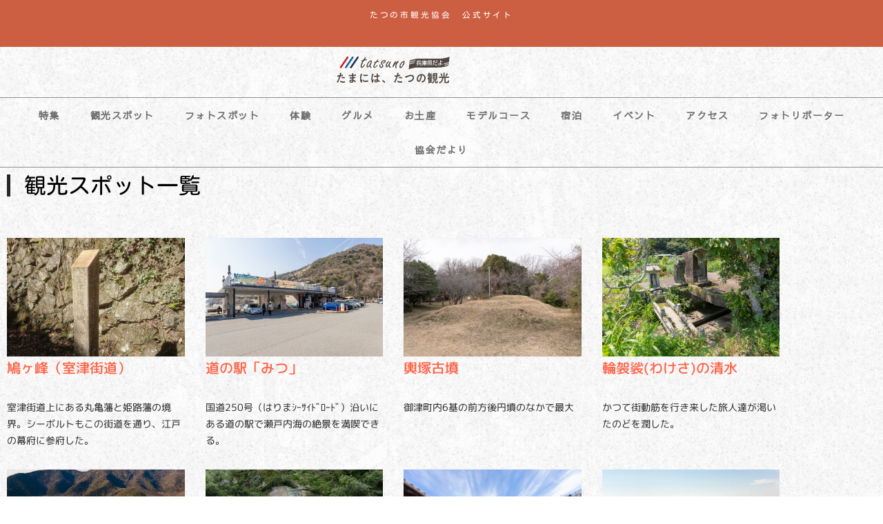

--- FILE ---
content_type: text/html; charset=UTF-8
request_url: https://tatsuno-tourism.jp/category/event/?wpv_view_count=7497&wpv_paged=6
body_size: 39126
content:
<!DOCTYPE html>
<html dir="ltr" lang="ja" prefix="og: https://ogp.me/ns#">
<head>
	<meta charset="UTF-8">
	<meta name="viewport" content="width=device-width, initial-scale=1.0, viewport-fit=cover" />		<title>イベント - 【公式】兵庫県たつの市の観光サイト</title>

		<!-- All in One SEO Pro 4.9.3 - aioseo.com -->
	<meta name="robots" content="max-image-preview:large" />
	<link rel="canonical" href="https://tatsuno-tourism.jp/category/event/" />
	<link rel="next" href="https://tatsuno-tourism.jp/category/event/page/2/" />
	<meta name="generator" content="All in One SEO Pro (AIOSEO) 4.9.3" />

		<!-- Google tag (gtag.js) -->
<script async src="https://www.googletagmanager.com/gtag/js?id=G-5KPXLVKH6J"></script>
<script>
  window.dataLayer = window.dataLayer || [];
  function gtag(){dataLayer.push(arguments);}
  gtag('js', new Date());

  gtag('config', 'G-5KPXLVKH6J');
</script>
		<meta property="og:locale" content="ja_JP" />
		<meta property="og:site_name" content="【公式】兵庫県たつの市の観光サイト - 兵庫県たつの市には、多くの人々を魅了するスポットが沢山あります。たつの市を楽しんでください！" />
		<meta property="og:type" content="article" />
		<meta property="og:title" content="イベント - 【公式】兵庫県たつの市の観光サイト" />
		<meta property="og:url" content="https://tatsuno-tourism.jp/category/event/" />
		<meta property="og:image" content="https://tatsuno-tourism.jp/wp-content/uploads/2021/03/cropped-ttlogo.png" />
		<meta property="og:image:secure_url" content="https://tatsuno-tourism.jp/wp-content/uploads/2021/03/cropped-ttlogo.png" />
		<meta name="twitter:card" content="summary" />
		<meta name="twitter:title" content="イベント - 【公式】兵庫県たつの市の観光サイト" />
		<meta name="twitter:image" content="https://tatsuno-tourism.jp/wp-content/uploads/2021/03/cropped-ttlogo.png" />
		<script type="application/ld+json" class="aioseo-schema">
			{"@context":"https:\/\/schema.org","@graph":[{"@type":"BreadcrumbList","@id":"https:\/\/tatsuno-tourism.jp\/category\/event\/#breadcrumblist","itemListElement":[{"@type":"ListItem","@id":"https:\/\/tatsuno-tourism.jp#listItem","position":1,"name":"Home","item":"https:\/\/tatsuno-tourism.jp","nextItem":{"@type":"ListItem","@id":"https:\/\/tatsuno-tourism.jp\/category\/event\/#listItem","name":"\u30a4\u30d9\u30f3\u30c8"}},{"@type":"ListItem","@id":"https:\/\/tatsuno-tourism.jp\/category\/event\/#listItem","position":2,"name":"\u30a4\u30d9\u30f3\u30c8","previousItem":{"@type":"ListItem","@id":"https:\/\/tatsuno-tourism.jp#listItem","name":"Home"}}]},{"@type":"CollectionPage","@id":"https:\/\/tatsuno-tourism.jp\/category\/event\/#collectionpage","url":"https:\/\/tatsuno-tourism.jp\/category\/event\/","name":"\u30a4\u30d9\u30f3\u30c8 - \u3010\u516c\u5f0f\u3011\u5175\u5eab\u770c\u305f\u3064\u306e\u5e02\u306e\u89b3\u5149\u30b5\u30a4\u30c8","inLanguage":"ja","isPartOf":{"@id":"https:\/\/tatsuno-tourism.jp\/#website"},"breadcrumb":{"@id":"https:\/\/tatsuno-tourism.jp\/category\/event\/#breadcrumblist"}},{"@type":"Organization","@id":"https:\/\/tatsuno-tourism.jp\/#organization","name":"\u3010\u516c\u5f0f\u3011\u5175\u5eab\u770c\u305f\u3064\u306e\u5e02\u306e\u89b3\u5149\u30b5\u30a4\u30c8","description":"\u5175\u5eab\u770c\u305f\u3064\u306e\u5e02\u306b\u306f\u3001\u591a\u304f\u306e\u4eba\u3005\u3092\u9b45\u4e86\u3059\u308b\u30b9\u30dd\u30c3\u30c8\u304c\u6ca2\u5c71\u3042\u308a\u307e\u3059\u3002\u305f\u3064\u306e\u5e02\u3092\u697d\u3057\u3093\u3067\u304f\u3060\u3055\u3044\uff01","url":"https:\/\/tatsuno-tourism.jp\/","telephone":"+81791643156","logo":{"@type":"ImageObject","url":"https:\/\/tatsuno-tourism.jp\/wp-content\/uploads\/2021\/03\/cropped-ttlogo.png","@id":"https:\/\/tatsuno-tourism.jp\/category\/event\/#organizationLogo","width":400,"height":100},"image":{"@id":"https:\/\/tatsuno-tourism.jp\/category\/event\/#organizationLogo"}},{"@type":"WebSite","@id":"https:\/\/tatsuno-tourism.jp\/#website","url":"https:\/\/tatsuno-tourism.jp\/","name":"\u3010\u516c\u5f0f\u3011\u5175\u5eab\u770c\u305f\u3064\u306e\u5e02\u306e\u89b3\u5149\u30b5\u30a4\u30c8","description":"\u5175\u5eab\u770c\u305f\u3064\u306e\u5e02\u306b\u306f\u3001\u591a\u304f\u306e\u4eba\u3005\u3092\u9b45\u4e86\u3059\u308b\u30b9\u30dd\u30c3\u30c8\u304c\u6ca2\u5c71\u3042\u308a\u307e\u3059\u3002\u305f\u3064\u306e\u5e02\u3092\u697d\u3057\u3093\u3067\u304f\u3060\u3055\u3044\uff01","inLanguage":"ja","publisher":{"@id":"https:\/\/tatsuno-tourism.jp\/#organization"}}]}
		</script>
		<!-- All in One SEO Pro -->

<link rel='dns-prefetch' href='//cdn.jsdelivr.net' />
<link rel='dns-prefetch' href='//www.googletagmanager.com' />
<link rel="alternate" type="application/rss+xml" title="【公式】兵庫県たつの市の観光サイト &raquo; フィード" href="https://tatsuno-tourism.jp/feed/" />
<link rel="alternate" type="application/rss+xml" title="【公式】兵庫県たつの市の観光サイト &raquo; コメントフィード" href="https://tatsuno-tourism.jp/comments/feed/" />
<link rel="alternate" type="application/rss+xml" title="【公式】兵庫県たつの市の観光サイト &raquo; イベント カテゴリーのフィード" href="https://tatsuno-tourism.jp/category/event/feed/" />
		<!-- This site uses the Google Analytics by MonsterInsights plugin v9.11.1 - Using Analytics tracking - https://www.monsterinsights.com/ -->
		<!-- Note: MonsterInsights is not currently configured on this site. The site owner needs to authenticate with Google Analytics in the MonsterInsights settings panel. -->
					<!-- No tracking code set -->
				<!-- / Google Analytics by MonsterInsights -->
		<style id='wp-img-auto-sizes-contain-inline-css'>
img:is([sizes=auto i],[sizes^="auto," i]){contain-intrinsic-size:3000px 1500px}
/*# sourceURL=wp-img-auto-sizes-contain-inline-css */
</style>
<link rel='stylesheet' id='toolset_bootstrap_4-css' href='https://tatsuno-tourism.jp/wp-content/plugins/toolset-blocks/vendor/toolset/toolset-common/res/lib/bootstrap4/css/bootstrap.min.css?ver=4.5.3' media='screen' />
<link rel='stylesheet' id='sbi_styles-css' href='https://tatsuno-tourism.jp/wp-content/plugins/instagram-feed/css/sbi-styles.min.css?ver=6.10.0' media='all' />
<style id='wp-emoji-styles-inline-css'>

	img.wp-smiley, img.emoji {
		display: inline !important;
		border: none !important;
		box-shadow: none !important;
		height: 1em !important;
		width: 1em !important;
		margin: 0 0.07em !important;
		vertical-align: -0.1em !important;
		background: none !important;
		padding: 0 !important;
	}
/*# sourceURL=wp-emoji-styles-inline-css */
</style>
<style id='classic-theme-styles-inline-css'>
/*! This file is auto-generated */
.wp-block-button__link{color:#fff;background-color:#32373c;border-radius:9999px;box-shadow:none;text-decoration:none;padding:calc(.667em + 2px) calc(1.333em + 2px);font-size:1.125em}.wp-block-file__button{background:#32373c;color:#fff;text-decoration:none}
/*# sourceURL=/wp-includes/css/classic-themes.min.css */
</style>
<link rel='stylesheet' id='aioseo/css/src/vue/standalone/blocks/table-of-contents/global.scss-css' href='https://tatsuno-tourism.jp/wp-content/plugins/all-in-one-seo-pack-pro/dist/Pro/assets/css/table-of-contents/global.e90f6d47.css?ver=4.9.3' media='all' />
<link rel='stylesheet' id='aioseo/css/src/vue/standalone/blocks/pro/recipe/global.scss-css' href='https://tatsuno-tourism.jp/wp-content/plugins/all-in-one-seo-pack-pro/dist/Pro/assets/css/recipe/global.67a3275f.css?ver=4.9.3' media='all' />
<link rel='stylesheet' id='aioseo/css/src/vue/standalone/blocks/pro/product/global.scss-css' href='https://tatsuno-tourism.jp/wp-content/plugins/all-in-one-seo-pack-pro/dist/Pro/assets/css/product/global.61066cfb.css?ver=4.9.3' media='all' />
<link rel='stylesheet' id='mediaelement-css' href='https://tatsuno-tourism.jp/wp-includes/js/mediaelement/mediaelementplayer-legacy.min.css?ver=4.2.17' media='all' />
<link rel='stylesheet' id='wp-mediaelement-css' href='https://tatsuno-tourism.jp/wp-includes/js/mediaelement/wp-mediaelement.min.css?ver=6.9' media='all' />
<link rel='stylesheet' id='view_editor_gutenberg_frontend_assets-css' href='https://tatsuno-tourism.jp/wp-content/plugins/toolset-blocks/public/css/views-frontend.css?ver=3.6.20' media='all' />
<style id='view_editor_gutenberg_frontend_assets-inline-css'>
.wpv-sort-list-dropdown.wpv-sort-list-dropdown-style-default > span.wpv-sort-list,.wpv-sort-list-dropdown.wpv-sort-list-dropdown-style-default .wpv-sort-list-item {border-color: #cdcdcd;}.wpv-sort-list-dropdown.wpv-sort-list-dropdown-style-default .wpv-sort-list-item a {color: #444;background-color: #fff;}.wpv-sort-list-dropdown.wpv-sort-list-dropdown-style-default a:hover,.wpv-sort-list-dropdown.wpv-sort-list-dropdown-style-default a:focus {color: #000;background-color: #eee;}.wpv-sort-list-dropdown.wpv-sort-list-dropdown-style-default .wpv-sort-list-item.wpv-sort-list-current a {color: #000;background-color: #eee;}
.wpv-sort-list-dropdown.wpv-sort-list-dropdown-style-default > span.wpv-sort-list,.wpv-sort-list-dropdown.wpv-sort-list-dropdown-style-default .wpv-sort-list-item {border-color: #cdcdcd;}.wpv-sort-list-dropdown.wpv-sort-list-dropdown-style-default .wpv-sort-list-item a {color: #444;background-color: #fff;}.wpv-sort-list-dropdown.wpv-sort-list-dropdown-style-default a:hover,.wpv-sort-list-dropdown.wpv-sort-list-dropdown-style-default a:focus {color: #000;background-color: #eee;}.wpv-sort-list-dropdown.wpv-sort-list-dropdown-style-default .wpv-sort-list-item.wpv-sort-list-current a {color: #000;background-color: #eee;}.wpv-sort-list-dropdown.wpv-sort-list-dropdown-style-grey > span.wpv-sort-list,.wpv-sort-list-dropdown.wpv-sort-list-dropdown-style-grey .wpv-sort-list-item {border-color: #cdcdcd;}.wpv-sort-list-dropdown.wpv-sort-list-dropdown-style-grey .wpv-sort-list-item a {color: #444;background-color: #eeeeee;}.wpv-sort-list-dropdown.wpv-sort-list-dropdown-style-grey a:hover,.wpv-sort-list-dropdown.wpv-sort-list-dropdown-style-grey a:focus {color: #000;background-color: #e5e5e5;}.wpv-sort-list-dropdown.wpv-sort-list-dropdown-style-grey .wpv-sort-list-item.wpv-sort-list-current a {color: #000;background-color: #e5e5e5;}
.wpv-sort-list-dropdown.wpv-sort-list-dropdown-style-default > span.wpv-sort-list,.wpv-sort-list-dropdown.wpv-sort-list-dropdown-style-default .wpv-sort-list-item {border-color: #cdcdcd;}.wpv-sort-list-dropdown.wpv-sort-list-dropdown-style-default .wpv-sort-list-item a {color: #444;background-color: #fff;}.wpv-sort-list-dropdown.wpv-sort-list-dropdown-style-default a:hover,.wpv-sort-list-dropdown.wpv-sort-list-dropdown-style-default a:focus {color: #000;background-color: #eee;}.wpv-sort-list-dropdown.wpv-sort-list-dropdown-style-default .wpv-sort-list-item.wpv-sort-list-current a {color: #000;background-color: #eee;}.wpv-sort-list-dropdown.wpv-sort-list-dropdown-style-grey > span.wpv-sort-list,.wpv-sort-list-dropdown.wpv-sort-list-dropdown-style-grey .wpv-sort-list-item {border-color: #cdcdcd;}.wpv-sort-list-dropdown.wpv-sort-list-dropdown-style-grey .wpv-sort-list-item a {color: #444;background-color: #eeeeee;}.wpv-sort-list-dropdown.wpv-sort-list-dropdown-style-grey a:hover,.wpv-sort-list-dropdown.wpv-sort-list-dropdown-style-grey a:focus {color: #000;background-color: #e5e5e5;}.wpv-sort-list-dropdown.wpv-sort-list-dropdown-style-grey .wpv-sort-list-item.wpv-sort-list-current a {color: #000;background-color: #e5e5e5;}.wpv-sort-list-dropdown.wpv-sort-list-dropdown-style-blue > span.wpv-sort-list,.wpv-sort-list-dropdown.wpv-sort-list-dropdown-style-blue .wpv-sort-list-item {border-color: #0099cc;}.wpv-sort-list-dropdown.wpv-sort-list-dropdown-style-blue .wpv-sort-list-item a {color: #444;background-color: #cbddeb;}.wpv-sort-list-dropdown.wpv-sort-list-dropdown-style-blue a:hover,.wpv-sort-list-dropdown.wpv-sort-list-dropdown-style-blue a:focus {color: #000;background-color: #95bedd;}.wpv-sort-list-dropdown.wpv-sort-list-dropdown-style-blue .wpv-sort-list-item.wpv-sort-list-current a {color: #000;background-color: #95bedd;}
/*# sourceURL=view_editor_gutenberg_frontend_assets-inline-css */
</style>
<style id='global-styles-inline-css'>
:root{--wp--preset--aspect-ratio--square: 1;--wp--preset--aspect-ratio--4-3: 4/3;--wp--preset--aspect-ratio--3-4: 3/4;--wp--preset--aspect-ratio--3-2: 3/2;--wp--preset--aspect-ratio--2-3: 2/3;--wp--preset--aspect-ratio--16-9: 16/9;--wp--preset--aspect-ratio--9-16: 9/16;--wp--preset--color--black: #000000;--wp--preset--color--cyan-bluish-gray: #abb8c3;--wp--preset--color--white: #ffffff;--wp--preset--color--pale-pink: #f78da7;--wp--preset--color--vivid-red: #cf2e2e;--wp--preset--color--luminous-vivid-orange: #ff6900;--wp--preset--color--luminous-vivid-amber: #fcb900;--wp--preset--color--light-green-cyan: #7bdcb5;--wp--preset--color--vivid-green-cyan: #00d084;--wp--preset--color--pale-cyan-blue: #8ed1fc;--wp--preset--color--vivid-cyan-blue: #0693e3;--wp--preset--color--vivid-purple: #9b51e0;--wp--preset--color--neve-link-color: var(--nv-primary-accent);--wp--preset--color--neve-link-hover-color: var(--nv-secondary-accent);--wp--preset--color--nv-site-bg: var(--nv-site-bg);--wp--preset--color--nv-light-bg: var(--nv-light-bg);--wp--preset--color--nv-dark-bg: var(--nv-dark-bg);--wp--preset--color--neve-text-color: var(--nv-text-color);--wp--preset--color--nv-text-dark-bg: var(--nv-text-dark-bg);--wp--preset--color--nv-c-1: var(--nv-c-1);--wp--preset--color--nv-c-2: var(--nv-c-2);--wp--preset--gradient--vivid-cyan-blue-to-vivid-purple: linear-gradient(135deg,rgb(6,147,227) 0%,rgb(155,81,224) 100%);--wp--preset--gradient--light-green-cyan-to-vivid-green-cyan: linear-gradient(135deg,rgb(122,220,180) 0%,rgb(0,208,130) 100%);--wp--preset--gradient--luminous-vivid-amber-to-luminous-vivid-orange: linear-gradient(135deg,rgb(252,185,0) 0%,rgb(255,105,0) 100%);--wp--preset--gradient--luminous-vivid-orange-to-vivid-red: linear-gradient(135deg,rgb(255,105,0) 0%,rgb(207,46,46) 100%);--wp--preset--gradient--very-light-gray-to-cyan-bluish-gray: linear-gradient(135deg,rgb(238,238,238) 0%,rgb(169,184,195) 100%);--wp--preset--gradient--cool-to-warm-spectrum: linear-gradient(135deg,rgb(74,234,220) 0%,rgb(151,120,209) 20%,rgb(207,42,186) 40%,rgb(238,44,130) 60%,rgb(251,105,98) 80%,rgb(254,248,76) 100%);--wp--preset--gradient--blush-light-purple: linear-gradient(135deg,rgb(255,206,236) 0%,rgb(152,150,240) 100%);--wp--preset--gradient--blush-bordeaux: linear-gradient(135deg,rgb(254,205,165) 0%,rgb(254,45,45) 50%,rgb(107,0,62) 100%);--wp--preset--gradient--luminous-dusk: linear-gradient(135deg,rgb(255,203,112) 0%,rgb(199,81,192) 50%,rgb(65,88,208) 100%);--wp--preset--gradient--pale-ocean: linear-gradient(135deg,rgb(255,245,203) 0%,rgb(182,227,212) 50%,rgb(51,167,181) 100%);--wp--preset--gradient--electric-grass: linear-gradient(135deg,rgb(202,248,128) 0%,rgb(113,206,126) 100%);--wp--preset--gradient--midnight: linear-gradient(135deg,rgb(2,3,129) 0%,rgb(40,116,252) 100%);--wp--preset--font-size--small: 13px;--wp--preset--font-size--medium: 20px;--wp--preset--font-size--large: 36px;--wp--preset--font-size--x-large: 42px;--wp--preset--spacing--20: 0.44rem;--wp--preset--spacing--30: 0.67rem;--wp--preset--spacing--40: 1rem;--wp--preset--spacing--50: 1.5rem;--wp--preset--spacing--60: 2.25rem;--wp--preset--spacing--70: 3.38rem;--wp--preset--spacing--80: 5.06rem;--wp--preset--shadow--natural: 6px 6px 9px rgba(0, 0, 0, 0.2);--wp--preset--shadow--deep: 12px 12px 50px rgba(0, 0, 0, 0.4);--wp--preset--shadow--sharp: 6px 6px 0px rgba(0, 0, 0, 0.2);--wp--preset--shadow--outlined: 6px 6px 0px -3px rgb(255, 255, 255), 6px 6px rgb(0, 0, 0);--wp--preset--shadow--crisp: 6px 6px 0px rgb(0, 0, 0);}:where(.is-layout-flex){gap: 0.5em;}:where(.is-layout-grid){gap: 0.5em;}body .is-layout-flex{display: flex;}.is-layout-flex{flex-wrap: wrap;align-items: center;}.is-layout-flex > :is(*, div){margin: 0;}body .is-layout-grid{display: grid;}.is-layout-grid > :is(*, div){margin: 0;}:where(.wp-block-columns.is-layout-flex){gap: 2em;}:where(.wp-block-columns.is-layout-grid){gap: 2em;}:where(.wp-block-post-template.is-layout-flex){gap: 1.25em;}:where(.wp-block-post-template.is-layout-grid){gap: 1.25em;}.has-black-color{color: var(--wp--preset--color--black) !important;}.has-cyan-bluish-gray-color{color: var(--wp--preset--color--cyan-bluish-gray) !important;}.has-white-color{color: var(--wp--preset--color--white) !important;}.has-pale-pink-color{color: var(--wp--preset--color--pale-pink) !important;}.has-vivid-red-color{color: var(--wp--preset--color--vivid-red) !important;}.has-luminous-vivid-orange-color{color: var(--wp--preset--color--luminous-vivid-orange) !important;}.has-luminous-vivid-amber-color{color: var(--wp--preset--color--luminous-vivid-amber) !important;}.has-light-green-cyan-color{color: var(--wp--preset--color--light-green-cyan) !important;}.has-vivid-green-cyan-color{color: var(--wp--preset--color--vivid-green-cyan) !important;}.has-pale-cyan-blue-color{color: var(--wp--preset--color--pale-cyan-blue) !important;}.has-vivid-cyan-blue-color{color: var(--wp--preset--color--vivid-cyan-blue) !important;}.has-vivid-purple-color{color: var(--wp--preset--color--vivid-purple) !important;}.has-neve-link-color-color{color: var(--wp--preset--color--neve-link-color) !important;}.has-neve-link-hover-color-color{color: var(--wp--preset--color--neve-link-hover-color) !important;}.has-nv-site-bg-color{color: var(--wp--preset--color--nv-site-bg) !important;}.has-nv-light-bg-color{color: var(--wp--preset--color--nv-light-bg) !important;}.has-nv-dark-bg-color{color: var(--wp--preset--color--nv-dark-bg) !important;}.has-neve-text-color-color{color: var(--wp--preset--color--neve-text-color) !important;}.has-nv-text-dark-bg-color{color: var(--wp--preset--color--nv-text-dark-bg) !important;}.has-nv-c-1-color{color: var(--wp--preset--color--nv-c-1) !important;}.has-nv-c-2-color{color: var(--wp--preset--color--nv-c-2) !important;}.has-black-background-color{background-color: var(--wp--preset--color--black) !important;}.has-cyan-bluish-gray-background-color{background-color: var(--wp--preset--color--cyan-bluish-gray) !important;}.has-white-background-color{background-color: var(--wp--preset--color--white) !important;}.has-pale-pink-background-color{background-color: var(--wp--preset--color--pale-pink) !important;}.has-vivid-red-background-color{background-color: var(--wp--preset--color--vivid-red) !important;}.has-luminous-vivid-orange-background-color{background-color: var(--wp--preset--color--luminous-vivid-orange) !important;}.has-luminous-vivid-amber-background-color{background-color: var(--wp--preset--color--luminous-vivid-amber) !important;}.has-light-green-cyan-background-color{background-color: var(--wp--preset--color--light-green-cyan) !important;}.has-vivid-green-cyan-background-color{background-color: var(--wp--preset--color--vivid-green-cyan) !important;}.has-pale-cyan-blue-background-color{background-color: var(--wp--preset--color--pale-cyan-blue) !important;}.has-vivid-cyan-blue-background-color{background-color: var(--wp--preset--color--vivid-cyan-blue) !important;}.has-vivid-purple-background-color{background-color: var(--wp--preset--color--vivid-purple) !important;}.has-neve-link-color-background-color{background-color: var(--wp--preset--color--neve-link-color) !important;}.has-neve-link-hover-color-background-color{background-color: var(--wp--preset--color--neve-link-hover-color) !important;}.has-nv-site-bg-background-color{background-color: var(--wp--preset--color--nv-site-bg) !important;}.has-nv-light-bg-background-color{background-color: var(--wp--preset--color--nv-light-bg) !important;}.has-nv-dark-bg-background-color{background-color: var(--wp--preset--color--nv-dark-bg) !important;}.has-neve-text-color-background-color{background-color: var(--wp--preset--color--neve-text-color) !important;}.has-nv-text-dark-bg-background-color{background-color: var(--wp--preset--color--nv-text-dark-bg) !important;}.has-nv-c-1-background-color{background-color: var(--wp--preset--color--nv-c-1) !important;}.has-nv-c-2-background-color{background-color: var(--wp--preset--color--nv-c-2) !important;}.has-black-border-color{border-color: var(--wp--preset--color--black) !important;}.has-cyan-bluish-gray-border-color{border-color: var(--wp--preset--color--cyan-bluish-gray) !important;}.has-white-border-color{border-color: var(--wp--preset--color--white) !important;}.has-pale-pink-border-color{border-color: var(--wp--preset--color--pale-pink) !important;}.has-vivid-red-border-color{border-color: var(--wp--preset--color--vivid-red) !important;}.has-luminous-vivid-orange-border-color{border-color: var(--wp--preset--color--luminous-vivid-orange) !important;}.has-luminous-vivid-amber-border-color{border-color: var(--wp--preset--color--luminous-vivid-amber) !important;}.has-light-green-cyan-border-color{border-color: var(--wp--preset--color--light-green-cyan) !important;}.has-vivid-green-cyan-border-color{border-color: var(--wp--preset--color--vivid-green-cyan) !important;}.has-pale-cyan-blue-border-color{border-color: var(--wp--preset--color--pale-cyan-blue) !important;}.has-vivid-cyan-blue-border-color{border-color: var(--wp--preset--color--vivid-cyan-blue) !important;}.has-vivid-purple-border-color{border-color: var(--wp--preset--color--vivid-purple) !important;}.has-neve-link-color-border-color{border-color: var(--wp--preset--color--neve-link-color) !important;}.has-neve-link-hover-color-border-color{border-color: var(--wp--preset--color--neve-link-hover-color) !important;}.has-nv-site-bg-border-color{border-color: var(--wp--preset--color--nv-site-bg) !important;}.has-nv-light-bg-border-color{border-color: var(--wp--preset--color--nv-light-bg) !important;}.has-nv-dark-bg-border-color{border-color: var(--wp--preset--color--nv-dark-bg) !important;}.has-neve-text-color-border-color{border-color: var(--wp--preset--color--neve-text-color) !important;}.has-nv-text-dark-bg-border-color{border-color: var(--wp--preset--color--nv-text-dark-bg) !important;}.has-nv-c-1-border-color{border-color: var(--wp--preset--color--nv-c-1) !important;}.has-nv-c-2-border-color{border-color: var(--wp--preset--color--nv-c-2) !important;}.has-vivid-cyan-blue-to-vivid-purple-gradient-background{background: var(--wp--preset--gradient--vivid-cyan-blue-to-vivid-purple) !important;}.has-light-green-cyan-to-vivid-green-cyan-gradient-background{background: var(--wp--preset--gradient--light-green-cyan-to-vivid-green-cyan) !important;}.has-luminous-vivid-amber-to-luminous-vivid-orange-gradient-background{background: var(--wp--preset--gradient--luminous-vivid-amber-to-luminous-vivid-orange) !important;}.has-luminous-vivid-orange-to-vivid-red-gradient-background{background: var(--wp--preset--gradient--luminous-vivid-orange-to-vivid-red) !important;}.has-very-light-gray-to-cyan-bluish-gray-gradient-background{background: var(--wp--preset--gradient--very-light-gray-to-cyan-bluish-gray) !important;}.has-cool-to-warm-spectrum-gradient-background{background: var(--wp--preset--gradient--cool-to-warm-spectrum) !important;}.has-blush-light-purple-gradient-background{background: var(--wp--preset--gradient--blush-light-purple) !important;}.has-blush-bordeaux-gradient-background{background: var(--wp--preset--gradient--blush-bordeaux) !important;}.has-luminous-dusk-gradient-background{background: var(--wp--preset--gradient--luminous-dusk) !important;}.has-pale-ocean-gradient-background{background: var(--wp--preset--gradient--pale-ocean) !important;}.has-electric-grass-gradient-background{background: var(--wp--preset--gradient--electric-grass) !important;}.has-midnight-gradient-background{background: var(--wp--preset--gradient--midnight) !important;}.has-small-font-size{font-size: var(--wp--preset--font-size--small) !important;}.has-medium-font-size{font-size: var(--wp--preset--font-size--medium) !important;}.has-large-font-size{font-size: var(--wp--preset--font-size--large) !important;}.has-x-large-font-size{font-size: var(--wp--preset--font-size--x-large) !important;}
:where(.wp-block-post-template.is-layout-flex){gap: 1.25em;}:where(.wp-block-post-template.is-layout-grid){gap: 1.25em;}
:where(.wp-block-term-template.is-layout-flex){gap: 1.25em;}:where(.wp-block-term-template.is-layout-grid){gap: 1.25em;}
:where(.wp-block-columns.is-layout-flex){gap: 2em;}:where(.wp-block-columns.is-layout-grid){gap: 2em;}
:root :where(.wp-block-pullquote){font-size: 1.5em;line-height: 1.6;}
/*# sourceURL=global-styles-inline-css */
</style>
<link rel='stylesheet' id='contact-form-7-css' href='https://tatsuno-tourism.jp/wp-content/plugins/contact-form-7/includes/css/styles.css?ver=6.1.4' media='all' />
<link rel='stylesheet' id='et-animate-css' href='https://tatsuno-tourism.jp/wp-content/plugins/easy-textillate/inc/animate.min.css?ver=6.9' media='all' />
<link rel='stylesheet' id='bodhi-svgs-attachment-css' href='https://tatsuno-tourism.jp/wp-content/plugins/svg-support/css/svgs-attachment.css' media='all' />
<link rel='stylesheet' id='table-addons-for-elementor-css' href='https://tatsuno-tourism.jp/wp-content/plugins/table-addons-for-elementor/public/css/table-addons-for-elementor-public.css?ver=2.1.5' media='all' />
<link rel='stylesheet' id='whats-new-style-css' href='https://tatsuno-tourism.jp/wp-content/plugins/whats-new-genarator/whats-new.css?ver=2.0.2' media='all' />
<link rel='stylesheet' id='wp-mcm-styles-css' href='https://tatsuno-tourism.jp/wp-content/plugins/wp-media-category-management/css/wp-mcm-styles.css?ver=2.5.0.1' media='all' />
<link rel='stylesheet' id='neve-style-css' href='https://tatsuno-tourism.jp/wp-content/themes/neve/style-main-new.min.css?ver=3.8.9' media='all' />
<style id='neve-style-inline-css'>
.nv-meta-list li.meta:not(:last-child):after { content:"/" }.nv-meta-list .no-mobile{
			display:none;
		}.nv-meta-list li.last::after{
			content: ""!important;
		}@media (min-width: 769px) {
			.nv-meta-list .no-mobile {
				display: inline-block;
			}
			.nv-meta-list li.last:not(:last-child)::after {
		 		content: "/" !important;
			}
		}
.nav-ul li .caret svg, .nav-ul li .caret img{width:var(--smiconsize, 0.5em);height:var(--smiconsize, 0.5em);}.nav-ul .sub-menu li {border-style: var(--itembstyle);}
 :root{ --container: 748px;--postwidth:100%; --primarybtnbg: var(--nv-primary-accent); --primarybtnhoverbg: var(--nv-primary-accent); --primarybtncolor: #fff; --secondarybtncolor: var(--nv-primary-accent); --primarybtnhovercolor: #fff; --secondarybtnhovercolor: var(--nv-primary-accent);--primarybtnborderradius:3px;--secondarybtnborderradius:3px;--secondarybtnborderwidth:3px;--btnpadding:13px 15px;--primarybtnpadding:13px 15px;--secondarybtnpadding:calc(13px - 3px) calc(15px - 3px); --bodyfontfamily: Arial,Helvetica,sans-serif; --bodyfontsize: 15px; --bodylineheight: 1.6; --bodyletterspacing: 0px; --bodyfontweight: 400; --h1fontsize: 36px; --h1fontweight: 700; --h1lineheight: 1.2; --h1letterspacing: 0px; --h1texttransform: none; --h2fontsize: 28px; --h2fontweight: 700; --h2lineheight: 1.3; --h2letterspacing: 0px; --h2texttransform: none; --h3fontsize: 24px; --h3fontweight: 700; --h3lineheight: 1.4; --h3letterspacing: 0px; --h3texttransform: none; --h4fontsize: 20px; --h4fontweight: 700; --h4lineheight: 1.6; --h4letterspacing: 0px; --h4texttransform: none; --h5fontsize: 16px; --h5fontweight: 700; --h5lineheight: 1.6; --h5letterspacing: 0px; --h5texttransform: none; --h6fontsize: 14px; --h6fontweight: 700; --h6lineheight: 1.6; --h6letterspacing: 0px; --h6texttransform: none;--formfieldborderwidth:2px;--formfieldborderradius:3px; --formfieldbgcolor: var(--nv-site-bg); --formfieldbordercolor: #dddddd; --formfieldcolor: var(--nv-text-color);--formfieldpadding:10px 12px; } .single-post-container .alignfull > [class*="__inner-container"], .single-post-container .alignwide > [class*="__inner-container"]{ max-width:718px } .nv-meta-list{ --avatarsize: 20px; } .single .nv-meta-list{ --avatarsize: 20px; } .nv-is-boxed.nv-comments-wrap{ --padding:20px; } .nv-is-boxed.comment-respond{ --padding:20px; } .single:not(.single-product), .page{ --c-vspace:0 0 0 0;; } .global-styled{ --bgcolor: var(--nv-site-bg); } .header-top{ --rowbcolor: var(--nv-light-bg); --color: var(--nv-text-color); --bgcolor: var(--nv-site-bg); } .header-main{ --rowbcolor: var(--nv-light-bg); --color: var(--nv-text-color); --bgcolor: #ffffff; } .header-bottom{ --rowbcolor: var(--nv-light-bg); --color: var(--nv-text-color); --bgcolor: var(--nv-site-bg); } .header-menu-sidebar-bg{ --justify: flex-start; --textalign: left;--flexg: 1;--wrapdropdownwidth: auto; --color: var(--nv-text-color); --bgcolor: var(--nv-site-bg); } .header-menu-sidebar{ width: 360px; } .builder-item--logo{ --maxwidth: 120px; --fs: 24px;--padding:10px 0;--margin:0; --textalign: left;--justify: flex-start; } .builder-item--nav-icon,.header-menu-sidebar .close-sidebar-panel .navbar-toggle{ --borderradius:0; } .builder-item--nav-icon{ --label-margin:0 5px 0 0;;--padding:10px 15px;--margin:0; } .builder-item--primary-menu{ --hovercolor: var(--nv-secondary-accent); --hovertextcolor: var(--nv-text-color); --activecolor: var(--nv-primary-accent); --spacing: 20px; --height: 25px; --smiconsize: 7px;--padding:0;--margin:0; --fontsize: 1em; --lineheight: 1.6; --letterspacing: 0px; --fontweight: 500; --texttransform: none; --iconsize: 1em; } .builder-item--primary-menu .sub-menu{ --bstyle: none; --itembstyle: none; } .hfg-is-group.has-primary-menu .inherit-ff{ --inheritedfw: 500; } .footer-top-inner .row{ grid-template-columns:1fr; --valign: flex-start; } .footer-top{ --rowbcolor: var(--nv-light-bg); --color: var(--nv-text-color); --bgcolor: var(--nv-site-bg); } .footer-main-inner .row{ grid-template-columns:1fr 1fr 1fr; --valign: flex-start; } .footer-main{ --rowbcolor: var(--nv-light-bg); --color: var(--nv-text-color); --bgcolor: var(--nv-site-bg); } .footer-bottom-inner .row{ grid-template-columns:1fr; --valign: flex-start; } .footer-bottom{ --rowbcolor: var(--nv-light-bg); --color: var(--nv-text-dark-bg); --bgcolor: var(--nv-dark-bg); } .builder-item--footer-menu{ --hovercolor: var(--nv-primary-accent); --spacing: 20px; --height: 25px;--padding:0;--margin:0; --fontsize: 1em; --lineheight: 1.6; --letterspacing: 0px; --fontweight: 500; --texttransform: none; --iconsize: 1em; --textalign: left;--justify: flex-start; } .builder-item--footer_copyright{ --padding:0;--margin:0; --fontsize: 1em; --lineheight: 1.6; --letterspacing: 0px; --fontweight: 500; --texttransform: none; --iconsize: 1em; --textalign: left;--justify: flex-start; } .page_header-top{ --rowbcolor: var(--nv-light-bg); --color: var(--nv-text-color); --bgcolor: var(--nv-site-bg); } .page_header-bottom{ --rowbcolor: var(--nv-light-bg); --color: var(--nv-text-color); --bgcolor: var(--nv-site-bg); } @media(min-width: 576px){ :root{ --container: 992px;--postwidth:100%;--btnpadding:13px 15px;--primarybtnpadding:13px 15px;--secondarybtnpadding:calc(13px - 3px) calc(15px - 3px); --bodyfontsize: 16px; --bodylineheight: 1.6; --bodyletterspacing: 0px; --h1fontsize: 38px; --h1lineheight: 1.2; --h1letterspacing: 0px; --h2fontsize: 30px; --h2lineheight: 1.2; --h2letterspacing: 0px; --h3fontsize: 26px; --h3lineheight: 1.4; --h3letterspacing: 0px; --h4fontsize: 22px; --h4lineheight: 1.5; --h4letterspacing: 0px; --h5fontsize: 18px; --h5lineheight: 1.6; --h5letterspacing: 0px; --h6fontsize: 14px; --h6lineheight: 1.6; --h6letterspacing: 0px; } .single-post-container .alignfull > [class*="__inner-container"], .single-post-container .alignwide > [class*="__inner-container"]{ max-width:962px } .nv-meta-list{ --avatarsize: 20px; } .single .nv-meta-list{ --avatarsize: 20px; } .nv-is-boxed.nv-comments-wrap{ --padding:30px; } .nv-is-boxed.comment-respond{ --padding:30px; } .single:not(.single-product), .page{ --c-vspace:0 0 0 0;; } .header-menu-sidebar-bg{ --justify: flex-start; --textalign: left;--flexg: 1;--wrapdropdownwidth: auto; } .header-menu-sidebar{ width: 360px; } .builder-item--logo{ --maxwidth: 120px; --fs: 24px;--padding:10px 0;--margin:0; --textalign: left;--justify: flex-start; } .builder-item--nav-icon{ --label-margin:0 5px 0 0;;--padding:10px 15px;--margin:0; } .builder-item--primary-menu{ --spacing: 20px; --height: 25px; --smiconsize: 7px;--padding:0;--margin:0; --fontsize: 1em; --lineheight: 1.6; --letterspacing: 0px; --iconsize: 1em; } .builder-item--footer-menu{ --spacing: 20px; --height: 25px;--padding:0;--margin:0; --fontsize: 1em; --lineheight: 1.6; --letterspacing: 0px; --iconsize: 1em; --textalign: left;--justify: flex-start; } .builder-item--footer_copyright{ --padding:0;--margin:0; --fontsize: 1em; --lineheight: 1.6; --letterspacing: 0px; --iconsize: 1em; --textalign: left;--justify: flex-start; } }@media(min-width: 960px){ :root{ --container: 1170px;--postwidth:100%;--btnpadding:13px 15px;--primarybtnpadding:13px 15px;--secondarybtnpadding:calc(13px - 3px) calc(15px - 3px); --bodyfontsize: 16px; --bodylineheight: 1.7; --bodyletterspacing: 0px; --h1fontsize: 40px; --h1lineheight: 1.1; --h1letterspacing: 0px; --h2fontsize: 32px; --h2lineheight: 1.2; --h2letterspacing: 0px; --h3fontsize: 28px; --h3lineheight: 1.4; --h3letterspacing: 0px; --h4fontsize: 24px; --h4lineheight: 1.5; --h4letterspacing: 0px; --h5fontsize: 20px; --h5lineheight: 1.6; --h5letterspacing: 0px; --h6fontsize: 16px; --h6lineheight: 1.6; --h6letterspacing: 0px; } body:not(.single):not(.archive):not(.blog):not(.search):not(.error404) .neve-main > .container .col, body.post-type-archive-course .neve-main > .container .col, body.post-type-archive-llms_membership .neve-main > .container .col{ max-width: 100%; } body:not(.single):not(.archive):not(.blog):not(.search):not(.error404) .nv-sidebar-wrap, body.post-type-archive-course .nv-sidebar-wrap, body.post-type-archive-llms_membership .nv-sidebar-wrap{ max-width: 0%; } .neve-main > .archive-container .nv-index-posts.col{ max-width: 100%; } .neve-main > .archive-container .nv-sidebar-wrap{ max-width: 0%; } .neve-main > .single-post-container .nv-single-post-wrap.col{ max-width: 70%; } .single-post-container .alignfull > [class*="__inner-container"], .single-post-container .alignwide > [class*="__inner-container"]{ max-width:789px } .container-fluid.single-post-container .alignfull > [class*="__inner-container"], .container-fluid.single-post-container .alignwide > [class*="__inner-container"]{ max-width:calc(70% + 15px) } .neve-main > .single-post-container .nv-sidebar-wrap{ max-width: 30%; } .nv-meta-list{ --avatarsize: 20px; } .single .nv-meta-list{ --avatarsize: 20px; } .nv-is-boxed.nv-comments-wrap{ --padding:40px; } .nv-is-boxed.comment-respond{ --padding:40px; } .single:not(.single-product), .page{ --c-vspace:0 0 0 0;; } .header-main{ --height:70px; } .header-menu-sidebar-bg{ --justify: flex-start; --textalign: left;--flexg: 1;--wrapdropdownwidth: auto; } .header-menu-sidebar{ width: 360px; } .builder-item--logo{ --maxwidth: 350px; --fs: 24px;--padding:5px 0;--margin:0; --textalign: center;--justify: center; } .builder-item--nav-icon{ --label-margin:0 5px 0 0;;--padding:10px 15px;--margin:0; } .builder-item--primary-menu{ --spacing: 50px; --height: 25px; --smiconsize: 7px;--padding:0;--margin:0; --fontsize: 1em; --lineheight: 1.6; --letterspacing: 0px; --iconsize: 1em; } .builder-item--footer-menu{ --spacing: 20px; --height: 25px;--padding:0;--margin:20px 0; --fontsize: 1em; --lineheight: 1.6; --letterspacing: 0px; --iconsize: 1em; --textalign: center;--justify: center; } .builder-item--footer_copyright{ --padding:0;--margin:0; --fontsize: 1em; --lineheight: 1.6; --letterspacing: 0px; --iconsize: 1em; --textalign: left;--justify: flex-start; } .nv-index-posts{ --postcoltemplate:35fr 65fr; } }.nv-content-wrap .elementor a:not(.button):not(.wp-block-file__button){ text-decoration: none; }:root{--nv-primary-accent:#2f5aae;--nv-secondary-accent:#2f5aae;--nv-site-bg:#ffffff;--nv-light-bg:#f4f5f7;--nv-dark-bg:#121212;--nv-text-color:#272626;--nv-text-dark-bg:#ffffff;--nv-c-1:#9463ae;--nv-c-2:#be574b;--nv-fallback-ff:Arial, Helvetica, sans-serif;}
:root{--e-global-color-nvprimaryaccent:#2f5aae;--e-global-color-nvsecondaryaccent:#2f5aae;--e-global-color-nvsitebg:#ffffff;--e-global-color-nvlightbg:#f4f5f7;--e-global-color-nvdarkbg:#121212;--e-global-color-nvtextcolor:#272626;--e-global-color-nvtextdarkbg:#ffffff;--e-global-color-nvc1:#9463ae;--e-global-color-nvc2:#be574b;}
/*# sourceURL=neve-style-inline-css */
</style>
<link rel='stylesheet' id='neve-blog-pro-css' href='https://tatsuno-tourism.jp/wp-content/plugins/neve-pro-addon/includes/modules/blog_pro/assets/style.min.css?ver=3.2.4' media='all' />
<link rel='stylesheet' id='elementor-frontend-css' href='https://tatsuno-tourism.jp/wp-content/plugins/elementor/assets/css/frontend.min.css?ver=3.34.1' media='all' />
<link rel='stylesheet' id='widget-nav-menu-css' href='https://tatsuno-tourism.jp/wp-content/plugins/elementor-pro/assets/css/widget-nav-menu.min.css?ver=3.34.0' media='all' />
<link rel='stylesheet' id='widget-heading-css' href='https://tatsuno-tourism.jp/wp-content/plugins/elementor/assets/css/widget-heading.min.css?ver=3.34.1' media='all' />
<link rel='stylesheet' id='widget-spacer-css' href='https://tatsuno-tourism.jp/wp-content/plugins/elementor/assets/css/widget-spacer.min.css?ver=3.34.1' media='all' />
<link rel='stylesheet' id='widget-divider-css' href='https://tatsuno-tourism.jp/wp-content/plugins/elementor/assets/css/widget-divider.min.css?ver=3.34.1' media='all' />
<link rel='stylesheet' id='elementor-icons-css' href='https://tatsuno-tourism.jp/wp-content/plugins/elementor/assets/lib/eicons/css/elementor-icons.min.css?ver=5.45.0' media='all' />
<link rel='stylesheet' id='elementor-post-102-css' href='https://tatsuno-tourism.jp/wp-content/uploads/elementor/css/post-102.css?ver=1768676346' media='all' />
<link rel='stylesheet' id='neve-elementor-widgets-styles-css' href='https://tatsuno-tourism.jp/wp-content/plugins/neve-pro-addon/includes/modules/elementor_booster/assets/css/style.min.css?ver=3.2.4' media='all' />
<link rel='stylesheet' id='sbistyles-css' href='https://tatsuno-tourism.jp/wp-content/plugins/instagram-feed/css/sbi-styles.min.css?ver=6.10.0' media='all' />
<link rel='stylesheet' id='elementor-post-1652-css' href='https://tatsuno-tourism.jp/wp-content/uploads/elementor/css/post-1652.css?ver=1768676346' media='all' />
<link rel='stylesheet' id='elementor-post-1605-css' href='https://tatsuno-tourism.jp/wp-content/uploads/elementor/css/post-1605.css?ver=1768676420' media='all' />
<link rel='stylesheet' id='no-right-click-images-frontend-css' href='https://tatsuno-tourism.jp/wp-content/plugins/no-right-click-images-plugin/css/no-right-click-images-frontend.css?ver=4.1' media='all' />
<link rel='stylesheet' id='tablepress-default-css' href='https://tatsuno-tourism.jp/wp-content/plugins/tablepress/css/build/default.css?ver=3.2.6' media='all' />
<link rel='stylesheet' id='elementor-gf-local-kosugimaru-css' href='https://tatsuno-tourism.jp/wp-content/uploads/elementor/google-fonts/css/kosugimaru.css?ver=1742237872' media='all' />
<link rel='stylesheet' id='elementor-gf-local-mplusrounded1c-css' href='https://tatsuno-tourism.jp/wp-content/uploads/elementor/google-fonts/css/mplusrounded1c.css?ver=1742237923' media='all' />
<link rel='stylesheet' id='elementor-gf-local-sawarabigothic-css' href='https://tatsuno-tourism.jp/wp-content/uploads/elementor/google-fonts/css/sawarabigothic.css?ver=1742237988' media='all' />
<script id="toolset-common-es-frontend-js-extra">
var tcesData = {"bodyIdToSelectors":"tbcss"};
//# sourceURL=toolset-common-es-frontend-js-extra
</script>
<script src="https://tatsuno-tourism.jp/wp-content/plugins/toolset-blocks/vendor/toolset/common-es/public/toolset-common-es-frontend.js?ver=175000" id="toolset-common-es-frontend-js"></script>
<script src="https://tatsuno-tourism.jp/wp-includes/js/jquery/jquery.min.js?ver=3.7.1" id="jquery-core-js"></script>
<script src="https://tatsuno-tourism.jp/wp-includes/js/jquery/jquery-migrate.min.js?ver=3.4.1" id="jquery-migrate-js"></script>
<script src="https://tatsuno-tourism.jp/wp-content/plugins/svg-support/vendor/DOMPurify/DOMPurify.min.js?ver=2.5.8" id="bodhi-dompurify-library-js"></script>
<script src="https://tatsuno-tourism.jp/wp-content/plugins/easy-textillate/inc/jquery.lettering.js?ver=6.9" id="et-lettering-js"></script>
<script src="https://tatsuno-tourism.jp/wp-content/plugins/easy-textillate/inc/jquery.textillate.js?ver=6.9" id="et-textillate-js"></script>
<script id="bodhi_svg_inline-js-extra">
var svgSettings = {"skipNested":""};
//# sourceURL=bodhi_svg_inline-js-extra
</script>
<script src="https://tatsuno-tourism.jp/wp-content/plugins/svg-support/js/min/svgs-inline-min.js" id="bodhi_svg_inline-js"></script>
<script id="bodhi_svg_inline-js-after">
cssTarget={"Bodhi":"img.style-svg","ForceInlineSVG":"style-svg"};ForceInlineSVGActive="false";frontSanitizationEnabled="on";
//# sourceURL=bodhi_svg_inline-js-after
</script>

<!-- Site Kit によって追加された Google タグ（gtag.js）スニペット -->
<!-- Google アナリティクス スニペット (Site Kit が追加) -->
<script src="https://www.googletagmanager.com/gtag/js?id=G-0EB5LY4KXE" id="google_gtagjs-js" async></script>
<script id="google_gtagjs-js-after">
window.dataLayer = window.dataLayer || [];function gtag(){dataLayer.push(arguments);}
gtag("set","linker",{"domains":["tatsuno-tourism.jp"]});
gtag("js", new Date());
gtag("set", "developer_id.dZTNiMT", true);
gtag("config", "G-0EB5LY4KXE");
//# sourceURL=google_gtagjs-js-after
</script>
<link rel="https://api.w.org/" href="https://tatsuno-tourism.jp/wp-json/" /><link rel="alternate" title="JSON" type="application/json" href="https://tatsuno-tourism.jp/wp-json/wp/v2/categories/118" /><link rel="EditURI" type="application/rsd+xml" title="RSD" href="https://tatsuno-tourism.jp/xmlrpc.php?rsd" />
<meta name="generator" content="WordPress 6.9" />
<!-- start Simple Custom CSS and JS -->
<script src="https://code.jquery.com/jquery-1.12.4.min.js" integrity="sha256-ZosEbRLbNQzLpnKIkEdrPv7lOy9C27hHQ+Xp8a4MxAQ=" crossorigin="anonymous"></script>
<script src="https://cdnjs.cloudflare.com/ajax/libs/jQuery-rwdImageMaps/1.6/jquery.rwdImageMaps.min.js"></script>

<!-- end Simple Custom CSS and JS -->
<!-- Favicon Rotator -->
<link rel="shortcut icon" href="https://tatsuno-tourism.jp/wp-content/uploads/2021/07/favicon-1-16x16.ico" />
<link rel="apple-touch-icon-precomposed" href="https://tatsuno-tourism.jp/wp-content/uploads/2021/07/tt_touch_01-114x114.png" />
<!-- End Favicon Rotator -->
<meta name="generator" content="Site Kit by Google 1.170.0" />                <script>
                    var ajaxUrl = 'https://tatsuno-tourism.jp/wp-admin/admin-ajax.php';
                </script>
        <meta name="generator" content="Elementor 3.34.1; features: additional_custom_breakpoints; settings: css_print_method-external, google_font-enabled, font_display-auto">
 <script> window.addEventListener("load",function(){ var c={script:false,link:false}; function ls(s) { if(!['script','link'].includes(s)||c[s]){return;}c[s]=true; var d=document,f=d.getElementsByTagName(s)[0],j=d.createElement(s); if(s==='script'){j.async=true;j.src='https://tatsuno-tourism.jp/wp-content/plugins/toolset-blocks/vendor/toolset/blocks/public/js/frontend.js?v=1.6.16';}else{ j.rel='stylesheet';j.href='https://tatsuno-tourism.jp/wp-content/plugins/toolset-blocks/vendor/toolset/blocks/public/css/style.css?v=1.6.16';} f.parentNode.insertBefore(j, f); }; function ex(){ls('script');ls('link')} window.addEventListener("scroll", ex, {once: true}); if (('IntersectionObserver' in window) && ('IntersectionObserverEntry' in window) && ('intersectionRatio' in window.IntersectionObserverEntry.prototype)) { var i = 0, fb = document.querySelectorAll("[class^='tb-']"), o = new IntersectionObserver(es => { es.forEach(e => { o.unobserve(e.target); if (e.intersectionRatio > 0) { ex();o.disconnect();}else{ i++;if(fb.length>i){o.observe(fb[i])}} }) }); if (fb.length) { o.observe(fb[i]) } } }) </script>
	<noscript>
		<link rel="stylesheet" href="https://tatsuno-tourism.jp/wp-content/plugins/toolset-blocks/vendor/toolset/blocks/public/css/style.css">
	</noscript>			<style>
				.e-con.e-parent:nth-of-type(n+4):not(.e-lazyloaded):not(.e-no-lazyload),
				.e-con.e-parent:nth-of-type(n+4):not(.e-lazyloaded):not(.e-no-lazyload) * {
					background-image: none !important;
				}
				@media screen and (max-height: 1024px) {
					.e-con.e-parent:nth-of-type(n+3):not(.e-lazyloaded):not(.e-no-lazyload),
					.e-con.e-parent:nth-of-type(n+3):not(.e-lazyloaded):not(.e-no-lazyload) * {
						background-image: none !important;
					}
				}
				@media screen and (max-height: 640px) {
					.e-con.e-parent:nth-of-type(n+2):not(.e-lazyloaded):not(.e-no-lazyload),
					.e-con.e-parent:nth-of-type(n+2):not(.e-lazyloaded):not(.e-no-lazyload) * {
						background-image: none !important;
					}
				}
			</style>
					<style id="wp-custom-css">
			.entry-utility,
.entry-meta {
display: none;
}

h1.entry-title{
 display:none;
}		</style>
		</head>
<body class="archive category category-event category-118 wp-custom-logo wp-theme-neve  nv-blog-default nv-sidebar-full-width menu_sidebar_slide_left elementor-page-1605 elementor-default elementor-template-full-width elementor-kit-102">
		<header data-elementor-type="header" data-elementor-id="1652" class="elementor elementor-1652 elementor-location-header" data-elementor-post-type="elementor_library">
					<section class="elementor-section elementor-top-section elementor-element elementor-element-6916862a elementor-section-content-middle elementor-section-full_width elementor-hidden-phone elementor-section-height-default elementor-section-height-default" data-id="6916862a" data-element_type="section" data-settings="{&quot;background_background&quot;:&quot;classic&quot;}">
						<div class="elementor-container elementor-column-gap-default">
					<div class="elementor-column elementor-col-100 elementor-top-column elementor-element elementor-element-4463bb10" data-id="4463bb10" data-element_type="column">
			<div class="elementor-widget-wrap elementor-element-populated">
						<div class="elementor-element elementor-element-69d0b15 elementor-widget elementor-widget-text-editor" data-id="69d0b15" data-element_type="widget" data-widget_type="text-editor.default">
				<div class="elementor-widget-container">
									<p>たつの市観光協会　公式サイト</p>								</div>
				</div>
					</div>
		</div>
					</div>
		</section>
				<section class="elementor-section elementor-top-section elementor-element elementor-element-349c175 elementor-hidden-phone elementor-section-boxed elementor-section-height-default elementor-section-height-default" data-id="349c175" data-element_type="section">
						<div class="elementor-container elementor-column-gap-default">
					<div class="elementor-column elementor-col-100 elementor-top-column elementor-element elementor-element-6ee6c7c" data-id="6ee6c7c" data-element_type="column">
			<div class="elementor-widget-wrap elementor-element-populated">
						<div class="elementor-element elementor-element-e9b2f96 elementor-view-default elementor-widget elementor-widget-icon" data-id="e9b2f96" data-element_type="widget" data-widget_type="icon.default">
				<div class="elementor-widget-container">
							<div class="elementor-icon-wrapper">
			<a class="elementor-icon" href="https://tatsuno-tourism.jp/">
			<svg xmlns="http://www.w3.org/2000/svg" xmlns:xlink="http://www.w3.org/1999/xlink" id="&#x30EC;&#x30A4;&#x30E4;&#x30FC;_1" x="0px" y="0px" viewBox="0 0 327 100" style="enable-background:new 0 0 327 100;" xml:space="preserve"><style type="text/css">	.st0{fill:#FFFFFF;}	.st1{fill:#1C2A56;}	.st2{fill:#0C639E;}	.st3{fill:#C61D1E;}	.st4{fill:#18833B;}</style><g>	<g>		<path class="st0" d="M87.39,28.45c-1.2,1.86-2.31,3.95-3.32,6.25c-1.46,3.28-2.19,5.74-2.19,7.36c0,0.46,0.1,0.81,0.29,1.05   c0.19,0.24,0.48,0.36,0.87,0.36c0.92,0,2.04-0.87,3.35-2.6c0.83-1.07,1.57-2.14,2.22-3.21c0.35-0.61,0.73-0.91,1.14-0.91   c0.24,0,0.44,0.08,0.61,0.25c0.15,0.17,0.22,0.33,0.22,0.5c0,0.68-0.9,2.2-2.69,4.57c-2.14,2.84-4.1,4.26-5.87,4.26   c-0.94,0-1.73-0.43-2.36-1.3c-0.39-0.55-0.58-1.34-0.58-2.35c0-2.23,0.65-4.83,1.94-7.8c0.31-0.74,1.18-2.52,2.6-5.34   c-0.5,0.13-0.88,0.19-1.14,0.19c-0.39,0-0.73-0.09-1.03-0.28c-0.41-0.26-0.61-0.58-0.61-0.97c0-0.46,0.27-0.83,0.8-1.11   c0.15-0.07,0.83-0.19,2.05-0.36c0.44-0.07,1.09-0.25,1.94-0.53c0.65-1.16,1.7-2.74,3.16-4.73c0.81-1.11,1.38-1.83,1.69-2.16   c0.44-0.46,0.83-0.69,1.16-0.69c0.24,0,0.48,0.13,0.72,0.39c0.22,0.24,0.33,0.48,0.33,0.72c0,0.48-0.52,1.43-1.55,2.85   c-0.68,0.92-1.19,1.67-1.52,2.24c2.05-0.55,3.52-0.83,4.4-0.83c1.02,0,1.52,0.43,1.52,1.27c0,0.43-0.18,0.74-0.53,0.94   c-0.18,0.11-0.66,0.2-1.44,0.28c-0.31-0.02-1.71,0.33-4.18,1.05C88.73,28.02,88.05,28.23,87.39,28.45z"></path>	</g>	<g>		<path class="st0" d="M102.45,40.46c-0.61,1.07-1.21,1.97-1.8,2.71c-1.16,1.44-2.32,2.16-3.46,2.16c-1,0-1.77-0.47-2.33-1.41   c-0.35-0.61-0.53-1.33-0.53-2.16c0-2.05,0.65-4.31,1.94-6.78c1.44-2.75,3.18-4.86,5.21-6.34c1.33-0.96,2.61-1.44,3.85-1.44   c0.77,0,1.42,0.24,1.94,0.72c0.44,0.43,0.66,0.9,0.66,1.44c0,0.41-0.16,0.97-0.47,1.69c0.28,0.39,0.42,0.73,0.42,1.02   c0,0.39-0.26,1.02-0.78,1.91c-0.54,0.9-1.07,2.1-1.61,3.6c-0.57,1.59-0.86,2.86-0.86,3.82c0,0.77,0.23,1.41,0.69,1.91   c0.13,0.13,0.51,0.34,1.14,0.64c0.46,0.22,0.69,0.61,0.69,1.16c0,0.35-0.13,0.64-0.39,0.86c-0.28,0.24-0.6,0.36-0.97,0.36   c-1,0-1.86-0.44-2.58-1.33c-0.59-0.72-0.89-1.62-0.89-2.71C102.34,41.92,102.37,41.31,102.45,40.46z M105.91,31.36   c-0.22-0.41-0.46-0.7-0.72-0.9c-0.26-0.19-0.54-0.29-0.83-0.29c-1.4,0-2.93,1.23-4.57,3.68c-1.81,2.71-2.71,5.01-2.71,6.89   c0,0.46,0.09,0.81,0.26,1.05c0.18,0.24,0.44,0.36,0.79,0.36c0.89,0,1.92-0.94,3.1-2.82c0.67-1.03,1.49-2.55,2.47-4.57   c0.65-1.31,1.12-2.18,1.41-2.6C105.25,31.94,105.52,31.67,105.91,31.36z"></path>	</g>	<g>		<path class="st0" d="M119.47,32.33c-1.12,1.46-2.16,3.09-3.11,4.9c-1.36,2.57-2.05,4.49-2.05,5.76c0,0.36,0.09,0.64,0.27,0.82   c0.18,0.19,0.45,0.28,0.82,0.28c0.86,0,1.91-0.68,3.13-2.04c0.78-0.84,1.47-1.68,2.07-2.51c0.33-0.48,0.68-0.71,1.06-0.71   c0.22,0,0.41,0.06,0.57,0.2c0.14,0.13,0.21,0.26,0.21,0.39c0,0.53-0.84,1.73-2.51,3.58c-2,2.23-3.83,3.34-5.49,3.34   c-0.88,0-1.61-0.34-2.2-1.02c-0.36-0.43-0.54-1.05-0.54-1.84c0-1.75,0.61-3.79,1.81-6.11c0.29-0.58,1.1-1.97,2.44-4.18   c-0.47,0.1-0.82,0.15-1.06,0.15c-0.36,0-0.68-0.07-0.96-0.22c-0.38-0.2-0.57-0.45-0.57-0.76c0-0.36,0.25-0.65,0.75-0.87   c0.14-0.06,0.78-0.15,1.92-0.28c0.41-0.06,1.02-0.2,1.81-0.41c0.6-0.91,1.59-2.15,2.95-3.71c0.76-0.87,1.29-1.43,1.58-1.69   c0.41-0.36,0.78-0.54,1.09-0.54c0.22,0,0.45,0.1,0.67,0.3c0.21,0.19,0.31,0.38,0.31,0.56c0,0.38-0.48,1.12-1.45,2.23   c-0.64,0.72-1.11,1.31-1.42,1.76c1.92-0.43,3.29-0.65,4.12-0.65c0.95,0,1.42,0.33,1.42,1c0,0.33-0.16,0.58-0.49,0.74   c-0.17,0.09-0.62,0.16-1.35,0.22c-0.29-0.01-1.6,0.26-3.91,0.82C120.72,31.99,120.09,32.15,119.47,32.33z"></path>	</g>	<g>		<path class="st0" d="M139.81,26.4c1.14-0.07,2.01,0.08,2.61,0.45c0.6,0.37,0.92,0.97,0.97,1.8c0.07,1.09-0.27,2.16-1.02,3.22   c-0.72,1.01-1.83,1.85-3.34,2.53c-0.83,0.37-1.53,0.57-2.1,0.6c-0.77,0.05-1.18-0.27-1.22-0.95c-0.03-0.46,0.17-0.82,0.6-1.09   c0.11-0.06,0.72-0.26,1.85-0.59c0.67-0.19,1.28-0.55,1.82-1.08c0.47-0.45,0.69-0.93,0.66-1.43c-0.02-0.39-0.15-0.66-0.39-0.84   c-0.23-0.17-0.57-0.24-1.01-0.21c-1.07,0.07-2.22,0.57-3.46,1.52c-1.43,1.07-2.11,2.27-2.02,3.62c0.06,0.96,0.62,2.12,1.69,3.5   c1.18,1.5,1.81,2.79,1.88,3.88c0.1,1.62-0.54,2.93-1.92,3.94c-0.85,0.63-1.84,0.97-2.96,1.04c-1.77,0.11-3.15-0.44-4.16-1.66   c-0.7-0.86-1.09-1.91-1.17-3.14c-0.09-1.44,0.21-2.66,0.88-3.69c0.44-0.67,0.92-1.03,1.43-1.06c0.46-0.03,0.7,0.14,0.73,0.51   c0.01,0.15-0.06,0.37-0.21,0.68c-0.38,0.82-0.53,1.76-0.46,2.83c0.06,0.9,0.43,1.65,1.11,2.23c0.6,0.52,1.28,0.75,2.01,0.71   c0.72-0.04,1.27-0.32,1.64-0.82c0.31-0.43,0.44-0.95,0.4-1.58c-0.05-0.77-0.55-1.75-1.51-2.93c-1.32-1.62-2.02-3.12-2.11-4.5   c-0.11-1.84,0.79-3.53,2.71-5.07C135.62,27.34,137.64,26.53,139.81,26.4z"></path>	</g>	<g>		<path class="st0" d="M151.12,40.47c-0.79,1.11-1.49,1.99-2.1,2.66c-1.07,1.18-2.13,1.77-3.19,1.77c-0.9,0-1.61-0.41-2.11-1.22   c-0.35-0.57-0.53-1.25-0.53-2.05c0-2.38,1.02-5.11,3.05-8.19c0.94-1.44,1.87-2.54,2.8-3.29c0.72-0.61,1.31-0.91,1.77-0.91   c0.26,0,0.5,0.11,0.72,0.33c0.18,0.2,0.28,0.41,0.28,0.61c0,0.35-0.34,0.92-1.03,1.72c-1.53,1.83-2.7,3.51-3.49,5.04   c-0.92,1.79-1.38,3.19-1.38,4.21c0,0.26,0.06,0.46,0.18,0.6c0.12,0.14,0.29,0.21,0.51,0.21c0.94,0,2.25-1.35,3.93-4.04   c0.87-1.4,1.62-2.95,2.24-4.65c0.33-0.92,0.77-1.74,1.3-2.46c0.52-0.65,1.03-0.97,1.52-0.97c0.28,0,0.53,0.12,0.75,0.36   c0.24,0.26,0.36,0.54,0.36,0.86c0,0.66-0.64,2.16-1.91,4.48c-0.87,1.61-1.3,2.94-1.3,4.01c0,1.14,0.3,2.12,0.91,2.93   c0.17,0.22,0.67,0.57,1.52,1.05c0.41,0.24,0.61,0.63,0.61,1.16c0,0.33-0.14,0.62-0.43,0.86c-0.29,0.24-0.63,0.36-1.04,0.36   c-0.92,0-1.76-0.37-2.52-1.11c-0.68-0.66-1.12-1.62-1.3-2.88C151.22,41.74,151.17,41.26,151.12,40.47z"></path>	</g>	<g>		<path class="st0" d="M167.17,34.8c0.24-0.22,0.47-0.44,0.69-0.66c3.86-3.76,6.44-5.64,7.76-5.64c0.72,0,1.08,0.4,1.08,1.19   c0,0.55-0.32,1.21-0.97,1.96c-3.53,4.11-5.29,7.74-5.29,10.88c0,1.01,0.28,1.98,0.83,2.91c0.26,0.43,0.39,0.76,0.39,1   c0,0.22-0.11,0.43-0.33,0.64c-0.24,0.26-0.53,0.39-0.86,0.39c-0.76,0-1.39-0.48-1.91-1.44c-0.5-0.9-0.75-2-0.75-3.29   c0-2.49,0.94-5.25,2.83-8.27c-2.51,1.6-4.85,4.45-7.01,8.52c-0.55,0.98-1.14,1.47-1.77,1.47c-0.31,0-0.57-0.11-0.78-0.33   c-0.26-0.26-0.39-0.59-0.39-1c0-1,1.14-3.61,3.41-7.83c1.22-2.29,2.18-3.95,2.88-4.98c0.7-1.01,1.3-1.52,1.8-1.52   c0.24,0,0.47,0.11,0.69,0.33c0.26,0.26,0.39,0.55,0.39,0.89c0,0.41-0.27,0.99-0.8,1.74C168.27,32.86,167.65,33.88,167.17,34.8z"></path>	</g>	<g>		<path class="st0" d="M189.63,28.64c1.51,0,2.27,0.92,2.27,2.77c0,2.45-1.14,5.56-3.41,9.33c-2.48,4.08-4.87,6.12-7.17,6.12   c-1.07,0-1.86-0.5-2.36-1.49c-0.26-0.5-0.39-1.1-0.39-1.8c0-2.36,0.81-4.93,2.44-7.69c1.51-2.56,3.3-4.56,5.35-5.98   C187.56,29.05,188.65,28.64,189.63,28.64z M186.75,39.1c-0.46-0.37-0.69-0.65-0.69-0.86c0-0.15,0.3-0.55,0.89-1.22   c1.66-1.86,2.49-3.37,2.49-4.51c0-0.15-0.05-0.3-0.14-0.44c-0.15-0.28-0.38-0.41-0.69-0.41c-0.59,0-1.46,0.57-2.6,1.72   c-1.48,1.48-2.6,3-3.38,4.57c-0.9,1.79-1.36,3.27-1.36,4.46c0,0.31,0.08,0.59,0.25,0.83c0.24,0.33,0.54,0.5,0.91,0.5   c0.89,0,1.84-0.66,2.85-1.99c0.44-0.55,0.8-1.12,1.08-1.72C186.64,39.42,186.77,39.12,186.75,39.1z"></path>	</g>	<g>		<g>			<path class="st0" d="M253.5,46.26c16.03,0.02,28.74,0.06,31.96-0.32c5.64-0.66,19.88-2.83,20.43-6.91l2.23-24.6    c-0.55,4.08-14.79,6.25-20.43,6.91c-3.21,0.38-15.93,0.33-31.96,0.32c-16.03-0.02-28.74-0.06-31.96,0.32    c-5.64,0.66-19.88,2.83-20.43,6.91l-2.23,24.6c0.55-4.08,14.79-6.25,20.43-6.91C224.76,46.19,237.48,46.24,253.5,46.26z"></path>			<path class="st1" d="M201.02,54.36c-0.45-0.06-0.78-0.48-0.74-0.96l0,0l2.23-24.6l0-0.04c0.25-1.56,1.52-2.53,3.09-3.37l0,0    c1.6-0.84,3.65-1.52,5.85-2.1l0,0c4.4-1.15,9.39-1.86,12.23-2.2l0,0c3.36-0.39,16-0.33,32.05-0.32l0,0    c16,0.02,28.79,0.06,31.86-0.31l0,0c4.18-0.48,13.27-1.86,17.51-4.11l0,0c1.37-0.7,2.09-1.49,2.17-1.98l0,0l0-0.03l0,0    c0-0.01,0-0.03,0-0.04l0,0c0.06-0.47,0.48-0.81,0.93-0.75l0,0c0.45,0.06,0.78,0.48,0.74,0.96l0,0l-2.23,24.6l0,0.04    c-0.26,1.56-1.52,2.53-3.09,3.37l0,0c-1.6,0.83-3.65,1.52-5.85,2.1l0,0c-4.4,1.15-9.39,1.86-12.23,2.19l0,0    c-3.36,0.39-16,0.33-32.05,0.32l0,0c-16.01-0.02-28.79-0.06-31.86,0.31l0,0c-4.18,0.48-13.27,1.86-17.51,4.11l0,0    c-1.37,0.7-2.08,1.49-2.17,1.97l0,0l0,0.03l0,0c0,0.01,0,0.03,0,0.04l0,0c-0.06,0.46-0.47,0.8-0.91,0.75l0,0    C201.03,54.36,201.02,54.36,201.02,54.36L201.02,54.36z M204.18,28.97l-1.97,21.72c0.36-0.25,0.74-0.47,1.15-0.69l0,0    c1.6-0.84,3.65-1.52,5.85-2.1l0,0c4.4-1.15,9.39-1.86,12.23-2.2l0,0c3.36-0.39,16-0.33,32.05-0.32l0,0    c16,0.02,28.79,0.06,31.86-0.31l0,0c4.18-0.48,13.27-1.86,17.51-4.11l0,0c1.4-0.71,2.11-1.52,2.17-2.01l0,0l0,0l1.97-21.71    c-0.35,0.25-0.74,0.47-1.15,0.69l0,0c-1.6,0.84-3.65,1.52-5.85,2.1l0,0c-4.4,1.15-9.39,1.86-12.23,2.19l0,0    c-3.36,0.39-16,0.33-32.05,0.32l0,0c-16.01-0.02-28.79-0.06-31.86,0.31l0,0c-4.18,0.48-13.27,1.86-17.51,4.11l0,0    C204.96,27.67,204.24,28.48,204.18,28.97L204.18,28.97L204.18,28.97L204.18,28.97z"></path>		</g>		<path class="st1" d="M202.09,37.35c-0.22-0.43-0.07-0.96,0.34-1.19l0,0c0.46-0.25,1.3-0.56,2.47-0.97l0,0   c1.16-0.4,2.61-0.87,4.1-1.32l0,0c3-0.9,6.12-1.75,7.66-1.92l0,0c0.46-0.05,0.88,0.3,0.92,0.78l0,0c0.05,0.48-0.29,0.91-0.75,0.96   l0,0c-1.9,0.2-8.02,1.98-11.4,3.16l0,0c-1.12,0.38-2.01,0.73-2.2,0.85l0,0l0,0c-0.15,0.09-0.32,0.12-0.48,0.1l0,0   C202.48,37.79,202.23,37.62,202.09,37.35L202.09,37.35z"></path>		<path class="st1" d="M202.52,32.63c-0.22-0.43-0.07-0.96,0.34-1.19l0,0c0.48-0.26,1.4-0.59,2.72-1.04l0,0   c1.31-0.44,2.94-0.96,4.63-1.46l0,0c3.39-1.01,6.88-1.96,8.44-2.13l0,0c0.46-0.05,0.88,0.3,0.92,0.78l0,0   c0.05,0.48-0.29,0.91-0.75,0.97l0,0c-1.9,0.19-8.9,2.22-12.72,3.52l0,0c-1.27,0.42-2.26,0.81-2.44,0.91l0,0l0,0   c-0.15,0.09-0.32,0.12-0.48,0.1l0,0C202.91,33.07,202.66,32.9,202.52,32.63L202.52,32.63z"></path>		<path class="st1" d="M292.24,35.84c-0.05-0.48,0.28-0.92,0.74-0.98l0,0c2.85-0.33,10.51-2.35,12.57-3.44l0,0   c0.42-0.22,0.92-0.04,1.13,0.4l0,0c0.2,0.43,0.03,0.96-0.38,1.18l0,0c-2.53,1.29-9.96,3.21-13.12,3.62l0,0   c-0.06,0.01-0.12,0.01-0.18,0l0,0C292.61,36.57,292.28,36.26,292.24,35.84L292.24,35.84z"></path>		<path class="st1" d="M293.95,39.77c-0.05-0.48,0.28-0.92,0.74-0.98l0,0c2.84-0.34,8.62-2.13,10.75-3.25l0,0   c0.42-0.22,0.92-0.04,1.13,0.4l0,0c0.21,0.44,0.04,0.96-0.38,1.18l0,0c-2.47,1.26-8.13,3.02-11.3,3.42l0,0   c-0.06,0.01-0.12,0.01-0.18,0l0,0C294.32,40.51,294,40.19,293.95,39.77L293.95,39.77z"></path>	</g>	<g>		<path class="st1" d="M231.98,32.07l0.03,3.25l2.69-0.02l0.01,1.35l-12.7,0.11L222,35.41l1.84-0.02l-0.06-7.62l1.36,0.07   c3.25-0.16,5.83-0.44,7.75-0.87l0.84,1.33c-2.45,0.48-5.3,0.78-8.56,0.92l0.01,1.57l9.06-0.08l0.01,1.35L231.98,32.07z    M226.06,37.01l1.09,0.9c-0.82,0.83-1.48,1.41-1.98,1.76c-0.45,0.31-1.07,0.63-1.86,0.94l-0.97-1.25   C223.76,38.9,225,38.12,226.06,37.01z M230.6,32.08l-5.4,0.05l0.03,3.25l5.4-0.05L230.6,32.08z M230.8,37.01   c1.17,0.97,2.4,1.71,3.71,2.21l-0.95,1.3c-1.4-0.65-2.66-1.51-3.78-2.57L230.8,37.01z"></path>		<path class="st1" d="M237.74,29.12l0.03,3.46c0.03,3.31-0.26,5.88-0.85,7.69l-1.3-0.9c0.54-1.49,0.79-3.75,0.77-6.78l-0.04-4.72   l5.23-0.05l-0.01-0.88l1.57-0.01l0.01,0.88l5.4-0.05l0.01,1.25l-4.58,0.04l0.01,0.83l4.28-0.04l0.01,1.16l-4.28,0.04l0.01,0.87   l3.9-0.03l0.04,4.73l-3.9,0.03l0.01,0.9l4.51-0.04l0.01,1.25l-4.51,0.04l0.01,1.51l-1.29,0.01l-0.01-1.51l-4.73,0.04l-0.01-1.25   l4.73-0.04l-0.01-0.9l-3.79,0.03l-0.04-4.73l3.79-0.03l-0.01-0.87l-4.19,0.04l-0.01-1.16l4.19-0.04l-0.01-0.83L237.74,29.12z    M240.11,33.02l0.01,0.83l2.59-0.02L242.71,33L240.11,33.02z M240.13,34.81l0.01,0.83l2.59-0.02l-0.01-0.83L240.13,34.81z    M246.6,32.97L244,32.99l0.01,0.83l2.61-0.02L246.6,32.97z M246.62,34.75l-2.61,0.02l0.01,0.83l2.61-0.02L246.62,34.75z"></path>		<path class="st1" d="M255.31,36.49l-5.02,0.04l-0.07-8.32l1.38-0.01l0.06,7.07l10.79-0.1l0.01,1.26l-5.76,0.05l0.03,3.73   l-1.38,0.01L255.31,36.49z M252.5,36.77l1.17,0.84c-0.87,1.01-1.85,1.8-2.92,2.4l-1.04-1.17   C250.82,38.33,251.75,37.64,252.5,36.77z M261.2,27.13l0.06,7.08l-8.23,0.07l-0.06-7.08L261.2,27.13z M254.36,28.34l0.01,0.88   l5.47-0.05l-0.01-0.88L254.36,28.34z M254.38,30.28l0.01,0.88l5.47-0.05l-0.01-0.88L254.38,30.28z M254.39,32.22l0.01,0.89   l5.47-0.05l-0.01-0.89L254.39,32.22z M259.48,36.62c0.67,0.73,1.63,1.44,2.86,2.13l-1.19,1.12c-1.05-0.66-1.99-1.47-2.83-2.42   L259.48,36.62z"></path>		<path class="st1" d="M267.97,28.91l2.61-0.12l0.01,1.38l-2.86,0.18c-0.6,3.59-1.33,6.73-2.21,9.43l-1.57-0.71   c1-2.64,1.78-5.51,2.33-8.63l-2.59,0.12l-0.01-1.51l2.82-0.07c0.07-0.64,0.13-1.3,0.19-1.98l1.57,0.06   C268.16,27.69,268.07,28.31,267.97,28.91z M269.69,34.88l1.31,0.38c-0.42,0.86-0.63,1.52-0.63,1.99c0.01,0.77,1.02,1.15,3.03,1.14   c0.73-0.01,1.62-0.09,2.67-0.24l-0.03,1.54c-0.92,0.06-1.6,0.1-2.04,0.1c-1.84,0.02-3.09-0.13-3.75-0.43   c-0.87-0.4-1.3-1.07-1.31-1.99C268.94,36.7,269.19,35.87,269.69,34.88z M269.68,32.91l-0.04-1.4c1.55-0.22,2.97-0.33,4.26-0.34   c0.41,0,1.02,0.01,1.82,0.03l-0.02,1.43c-0.59-0.04-1.16-0.06-1.71-0.06C272.68,32.58,271.24,32.7,269.68,32.91z M272.12,27.5   l0.81-0.51c0.75,0.91,1.37,1.85,1.85,2.81l-0.85,0.56C273.45,29.39,272.85,28.44,272.12,27.5z M273.9,26.8l0.81-0.53   c0.6,0.71,1.2,1.64,1.81,2.79l-0.85,0.59C275.17,28.59,274.58,27.64,273.9,26.8z"></path>		<path class="st1" d="M284.48,29.38l4.51-0.15l0.01,1.43l-4.49,0.02l0.09,4.09c1.67,0.66,3.26,1.44,4.77,2.33l-0.74,1.61   c-1.3-0.91-2.64-1.73-4.01-2.45c-0.02,1.39-0.25,2.29-0.68,2.7c-0.5,0.47-1.25,0.7-2.28,0.71c-0.99,0.01-1.86-0.17-2.58-0.53   c-0.86-0.43-1.3-1.15-1.31-2.15c-0.01-1.08,0.43-1.88,1.3-2.37c0.52-0.29,1.18-0.43,1.99-0.44c0.56-0.01,1.26,0.07,2.1,0.22   l-0.27-7.61l1.53,0.02L284.48,29.38z M283.16,35.87c-0.7-0.33-1.45-0.49-2.26-0.49c-0.53,0-0.94,0.12-1.23,0.34   c-0.39,0.31-0.59,0.69-0.58,1.15c0,0.44,0.25,0.79,0.72,1.04c0.48,0.25,1.07,0.38,1.77,0.37c0.87-0.01,1.37-0.36,1.5-1.06   c0.04-0.2,0.07-0.57,0.08-1.11L283.16,35.87z"></path>	</g>	<g>		<g>			<path class="st0" d="M29.23,59.63c0.26,0.09,1.09,0.31,1.09,0.64c0,0.15-0.18,0.25-0.26,0.31c-0.44,0.28-0.47,0.4-0.67,1.07    c-0.09,0.34-0.7,2.57-0.7,2.73c0,0.28,0.21,0.46,0.44,0.46c0.53,0,2.82-0.89,3.4-1.13c0.21-0.09,0.41-0.15,0.62-0.15    c0.59,0,0.59,1.87,0.59,2.33c0,0.52-0.06,0.95-0.56,1.1c-1.44,0.49-3.32,0.89-4.81,1.19c-0.85,0.18-0.94,0.34-1.2,1.19    c-1.32,4.14-3.49,9.71-5.46,13.51c-0.38,0.74-0.62,1.16-1.06,1.16c-0.47,0-2.49-0.98-2.49-1.65c0-0.31,0.32-0.77,0.5-1.01    c1.85-2.76,4.05-8.09,5.19-11.34c0.06-0.18,0.23-0.64,0.23-0.8c0-0.31-0.23-0.46-0.53-0.46c-0.41,0-1.7,0.15-2.61,0.15    c-0.59,0-1.06,0.03-1.23-0.55c-0.12-0.4-0.23-1.78-0.23-2.24c0-0.34,0.09-0.55,0.44-0.55c0.26,0,1.5,0.12,2.76,0.12    c1.88,0,2.32-0.03,2.58-0.49c0.35-0.61,1.06-4.69,1.09-5.58c0.03-0.46,0.03-0.77,0.32-0.77C26.91,58.9,28.85,59.51,29.23,59.63z     M28.82,79.39c1.29,1.5,3.52,1.78,5.31,1.78c1.53,0,2.73-0.15,4.17-0.61c0.09-0.03,0.21-0.06,0.29-0.06c0.5,0,0.5,0.7,0.5,1.93    c0,0.61,0.03,1.32-0.32,1.53c-0.53,0.25-3.84,0.4-4.58,0.4c-1.94,0-4.63-0.25-6.28-1.38c-0.47-0.34-1.44-1.1-1.44-1.75    c0-0.46,1.35-2.27,1.82-2.27C28.5,78.97,28.7,79.24,28.82,79.39z M32.4,69.5c1.55,0,4.43,0.28,5.9,0.86    c0.26,0.09,0.41,0.28,0.41,0.61c0,0.46-0.35,1.72-0.56,2.15c-0.12,0.28-0.23,0.4-0.53,0.4c-0.21,0-0.41-0.06-0.62-0.15    c-1.47-0.58-3.08-0.77-4.66-0.77c-0.38,0-0.73,0.03-1.11,0.03c-0.59,0-0.73-0.15-0.73-0.67C30.49,69.32,31.02,69.5,32.4,69.5z"></path>		</g>		<g>			<path class="st0" d="M59.65,60.28c0.76,0.09,1.17,0.15,1.17,0.49c0,0.58-0.5,0.06-0.56,2.54c0,0.43,0.09,0.89,0.62,0.89    c0.12,0,1.26-0.18,1.47-0.21c0.94-0.12,2.29-0.46,3.2-0.7c0.26-0.06,0.85-0.25,1.11-0.25c0.65,0,0.73,1.99,0.73,2.51    c0,0.61-0.26,0.67-0.82,0.8c-1.53,0.34-3.34,0.61-4.9,0.8c-0.62,0.09-1.32,0.06-1.32,0.92c0,0.37,0.06,1.23,0.15,1.62    c0.06,0.18,0.12,0.49,0.47,0.49c0.7,0,3.02-0.52,3.75-0.74c0.18-0.06,0.38-0.12,0.56-0.12c0.41,0,0.5,0.67,0.5,1.84    c0,1.01-0.03,1.32-0.56,1.44c-0.79,0.21-2.2,0.43-3.02,0.52c-1.11,0.12-1.7,0.12-1.7,0.98c0,3.19,0.12,2.94,1.38,3.37    c0.97,0.34,4.84,2.05,4.84,3.16c0,0.67-0.97,2.24-1.67,2.24c-0.32,0-0.67-0.28-0.91-0.49c-0.53-0.43-2.46-1.87-3.05-1.87    c-0.47,0-0.53,0.46-0.59,0.67c-0.62,2.63-2.93,3.4-5.31,3.4c-2.35,0-4.9-1.13-4.9-3.98c0-3.09,3.2-4.07,5.63-4.07    c0.35,0,1.03,0.06,1.2,0.06c0.5,0,0.5-0.55,0.5-0.86c0-0.98,0.06-2.11-0.67-2.11c-0.62,0-2.26,0.12-3.52,0.12    c-1.2,0-1.76,0.03-1.99-0.52c-0.23-0.52-0.38-1.56-0.38-2.14c0-0.37,0.09-0.64,0.5-0.64c0.35,0,1.99,0.15,3.11,0.15h1.32    c1.09,0,1.5-0.09,1.5-0.77c0-0.89-0.03-2.14-0.79-2.14c-1.03,0-3.37,0.15-4.96,0.15h-0.88c-0.79,0-1.53-0.03-1.7-0.28    c-0.29-0.46-0.32-1.68-0.32-2.24c0-0.43,0.03-0.86,0.53-0.86c0.62,0,3.08,0.24,4.52,0.24c2.58,0,3.31,0.06,3.31-0.77    c0-0.49-0.18-2.54-0.26-3.06c-0.03-0.15-0.06-0.34-0.06-0.49c0-0.31,0.18-0.37,0.44-0.37C57.75,60,59.13,60.22,59.65,60.28z     M53.11,80.62c0,1.04,1.32,1.23,2.08,1.23c1.35,0,2.49-0.4,2.49-2.05c0-0.58-0.7-0.58-1.38-0.58    C55.4,79.21,53.11,79.3,53.11,80.62z"></path>		</g>		<g>			<path class="st0" d="M82.98,62.51c0.23,0.09,0.59,0.21,0.59,0.52c0,0.18-0.12,0.21-0.41,0.4c-0.5,0.28-0.62,0.55-0.91,1.32    c-1.03,2.73-1.64,5.79-1.64,8.7c0,0.58,0.12,4.29,0.79,4.29c0.26,0,0.67-0.89,0.79-1.2c0.18-0.4,0.35-0.74,0.62-0.74    c0.29,0,1.06,0.64,1.06,0.98c0,0.28-1.17,3.06-1.17,4.44c0,0.31,0.09,1.01,0.12,1.29c0.03,0.15,0.06,0.34,0.06,0.46    c0,0.77-1.67,1.5-2.29,1.5c-0.5,0-0.85-0.67-1.23-1.5c-1.38-2.91-1.79-6.19-1.79-9.41c0-3.58,0.59-6.71,1.5-10.14    c0.15-0.52,0.29-1.01,0.38-1.53c0.06-0.28,0.12-0.67,0.44-0.67C80.1,61.23,82.57,62.33,82.98,62.51z M86.61,77.16    c1.26,1.62,2.49,2.14,4.46,2.14c2.2,0,4.34-0.37,6.45-0.98c0.15-0.06,0.44-0.12,0.62-0.12c0.47,0,0.53,0.74,0.53,2.3    c0,0.37,0.03,0.92-0.35,1.13c-0.82,0.46-5.78,0.92-6.95,0.92c-4.75,0-6.72-2.57-6.72-3.06c0-0.43,1.03-2.6,1.58-2.6    C86.41,76.88,86.53,77.04,86.61,77.16z M87.67,63.77c1.2,0.28,2.61,0.46,3.84,0.46c1.47,0,3.02-0.25,4.46-0.61    c0.15-0.03,0.35-0.09,0.53-0.09c0.41,0,0.53,0.37,0.59,0.74c0.06,0.55,0.12,1.1,0.12,1.65c0,0.64,0,0.89-0.56,1.01    c-1.17,0.24-3.7,0.43-4.93,0.43c-0.91,0-4.52-0.18-5.13-0.61c-0.32-0.21-0.29-0.86-0.29-1.19c0-1.47,0.15-1.93,0.62-1.93    C87.11,63.62,87.44,63.71,87.67,63.77z"></path>		</g>		<g>			<path class="st0" d="M111.87,62.24c0.23,0.09,0.76,0.31,0.76,0.61c0,0.18-0.12,0.24-0.26,0.31c-0.67,0.34-0.85,0.61-1.2,1.56    c-1,2.57-1.61,6.53-1.61,9.31c0,0.49,0.09,3.4,0.65,3.4c0.21,0,0.35-0.4,0.65-1.1c0.15-0.34,0.44-1.35,0.79-1.35    c0.32,0,1.26,0.61,1.26,0.98c0,0.43-1.44,3.8-1.44,5.58c0,0.49,0.06,0.98,0.06,1.47c0,1.2-2.08,1.56-2.23,1.56    c-0.5,0-0.73-0.58-0.94-1.01c-1.32-2.94-1.73-6.19-1.73-9.44c0-2.97,0.35-5.7,1.03-8.58c0.32-1.35,0.73-2.67,1.06-4.01    c0.03-0.21,0.12-0.52,0.38-0.52c0.21,0,1.11,0.43,1.88,0.8C111.35,61.99,111.7,62.18,111.87,62.24z M123.55,61.35    c0.15,0.03,0.29,0.09,0.29,0.28c0,0.28-0.18,0.34-0.32,0.61c-0.18,0.31-0.32,0.83-0.32,2.18v0.86c0,0.43,0.18,0.8,0.62,0.8    c0.5,0,2.41-0.58,2.93-0.77c0.12-0.03,0.32-0.09,0.44-0.09c0.59,0,0.79,2.11,0.79,2.57c0,0.58-0.2,0.8-3.67,1.29    c-0.65,0.09-1,0.21-1,0.98c0,0.61,0.21,5.3,0.23,6.1c0.06,0.8,0.35,0.86,1,1.19c1.17,0.61,2.17,1.29,3.17,2.15    c0.35,0.31,0.76,0.64,0.76,1.16c0,0.7-1.03,2.11-1.7,2.11c-0.32,0-0.59-0.25-0.82-0.46c-0.32-0.34-1.79-1.69-2.17-1.69    c-0.29,0-0.38,0.25-0.44,0.49c-0.53,1.96-2.49,2.57-4.25,2.57c-2.35,0-4.9-1.17-4.9-3.98c0-2.76,2.32-3.86,4.61-3.86    c0.38,0,0.76,0.03,1.14,0.09h0.21c0.41,0,0.59-0.25,0.59-0.64c0-0.77-0.15-3.68-0.18-4.57c-0.03-0.31,0.03-1.16-0.7-1.16    c-0.23,0-2.32,0.12-3.49,0.12h-0.38c-0.73,0-1.97-0.03-2.23-0.25c-0.26-0.18-0.29-1.93-0.29-2.33c0-0.4,0.03-0.77,0.47-0.77    c0.35,0,2.96,0.31,4.49,0.31h0.47c0.7,0,1.38-0.06,1.38-0.74c0-0.64-0.23-3.62-0.35-4.38c0-0.09-0.03-0.21-0.03-0.31    c0-0.28,0.12-0.43,0.41-0.43C120.79,60.8,122.96,61.2,123.55,61.35z M119,78.54c-0.67,0-2.11,0.24-2.11,1.19    c0,0.98,1.41,1.32,2.14,1.32c1.11,0,1.85-0.43,1.85-1.68C120.88,78.57,119.56,78.54,119,78.54z"></path>		</g>		<g>			<path class="st0" d="M136.17,77.56c0.67,0,5.72,4.23,5.72,4.99c0,0.67-1.47,2.36-2.14,2.36c-0.23,0-0.44-0.28-0.59-0.46    c-1.26-1.62-2.76-3.06-4.46-4.17c-0.21-0.12-0.53-0.31-0.53-0.58C134.17,79.18,135.67,77.56,136.17,77.56z"></path>		</g>		<g>			<path class="st0" d="M175.92,59.63c0.26,0.09,1.08,0.31,1.08,0.64c0,0.15-0.18,0.25-0.26,0.31c-0.44,0.28-0.47,0.4-0.67,1.07    c-0.09,0.34-0.7,2.57-0.7,2.73c0,0.28,0.21,0.46,0.44,0.46c0.53,0,2.82-0.89,3.4-1.13c0.21-0.09,0.41-0.15,0.62-0.15    c0.59,0,0.59,1.87,0.59,2.33c0,0.52-0.06,0.95-0.56,1.1c-1.44,0.49-3.31,0.89-4.81,1.19c-0.85,0.18-0.94,0.34-1.2,1.19    c-1.32,4.14-3.49,9.71-5.46,13.51c-0.38,0.74-0.62,1.16-1.06,1.16c-0.47,0-2.49-0.98-2.49-1.65c0-0.31,0.32-0.77,0.5-1.01    c1.85-2.76,4.05-8.09,5.19-11.34c0.06-0.18,0.24-0.64,0.24-0.8c0-0.31-0.24-0.46-0.53-0.46c-0.41,0-1.7,0.15-2.61,0.15    c-0.59,0-1.06,0.03-1.23-0.55c-0.12-0.4-0.23-1.78-0.23-2.24c0-0.34,0.09-0.55,0.44-0.55c0.26,0,1.5,0.12,2.76,0.12    c1.88,0,2.32-0.03,2.58-0.49c0.35-0.61,1.06-4.69,1.09-5.58c0.03-0.46,0.03-0.77,0.32-0.77C173.6,58.9,175.54,59.51,175.92,59.63    z M175.51,79.39c1.29,1.5,3.52,1.78,5.31,1.78c1.52,0,2.73-0.15,4.16-0.61c0.09-0.03,0.21-0.06,0.29-0.06c0.5,0,0.5,0.7,0.5,1.93    c0,0.61,0.03,1.32-0.32,1.53c-0.53,0.25-3.84,0.4-4.58,0.4c-1.94,0-4.63-0.25-6.28-1.38c-0.47-0.34-1.44-1.1-1.44-1.75    c0-0.46,1.35-2.27,1.82-2.27C175.18,78.97,175.39,79.24,175.51,79.39z M179.09,69.5c1.55,0,4.43,0.28,5.9,0.86    c0.26,0.09,0.41,0.28,0.41,0.61c0,0.46-0.35,1.72-0.56,2.15c-0.12,0.28-0.24,0.4-0.53,0.4c-0.21,0-0.41-0.06-0.62-0.15    c-1.47-0.58-3.08-0.77-4.66-0.77c-0.38,0-0.73,0.03-1.11,0.03c-0.59,0-0.73-0.15-0.73-0.67C177.18,69.32,177.71,69.5,179.09,69.5    z"></path>		</g>		<g>			<path class="st0" d="M197.36,66.89c3.43-1.26,7.13-2.82,10.83-2.82c2.14,0,4.25,0.61,5.78,2.24c1.29,1.41,2,3.43,2,5.39    c0,4.72-3.58,8.03-7.51,9.71c-1.26,0.52-4.4,1.53-5.72,1.53c-0.5,0-0.7-0.31-0.94-0.74c-0.23-0.46-0.67-1.56-0.67-2.05    c0-0.55,0.62-0.61,1-0.64c4.11-0.34,10.53-2.63,10.53-7.87c0-2.73-2.02-4.26-4.49-4.26c-4.08,0-8.62,2.27-12.2,4.2    c-0.24,0.12-0.47,0.24-0.76,0.24c-0.91,0-2.23-2.21-2.23-3.06c0-0.4,0.35-0.52,1.58-0.92C195.22,67.63,196.13,67.35,197.36,66.89    z"></path>		</g>		<g>			<path class="st0" d="M242.8,65.18c1.97,2.05,2.96,4.63,2.96,7.54c0,4.26-2.14,7.9-5.72,9.9c-0.67,0.37-2.49,1.23-3.2,1.23    c-0.76,0-1.97-1.9-1.97-2.57c0-0.31,0.44-0.37,0.73-0.43c3.84-0.95,6.86-3.58,6.86-7.97c0-3.28-1.64-6.22-4.69-7.32    c-0.26-0.09-0.85-0.28-1.11-0.28c-0.67,0-0.67,0.67-0.7,1.19c-0.32,4.47-1.35,9.93-4.17,13.45c-0.97,1.22-2.26,2.36-3.87,2.36    c-1.79,0-3.2-1.35-3.99-2.91c-0.65-1.26-0.91-2.91-0.91-4.35c0-7.17,5.25-12.87,12.17-12.87    C238.08,62.15,240.72,63.03,242.8,65.18z M231.39,66.07c-3.35,1.65-5.28,4.93-5.28,8.82c0,1.13,0.38,3.98,1.88,3.98    c1.47,0,3.11-3.49,3.93-6.62c0.38-1.47,0.94-4.5,0.94-5.97c0-0.31-0.15-0.55-0.47-0.55C232.16,65.73,231.63,65.94,231.39,66.07z"></path>		</g>		<g>			<path class="st0" d="M260.05,73.85c0,0.49,0.21,0.67,0.67,0.7c0.44,0,0.88-0.03,1.32-0.03c0.53,0,0.59,0.21,0.59,1.07    c0,0.83-0.06,1.07-0.59,1.07c-0.47,0-0.91-0.03-1.35-0.06c-0.47,0.03-0.65,0.28-0.65,0.74v0.28c0,0.52,0.21,0.7,0.67,0.74    c0.35-0.03,1-0.06,1.35-0.06c0.53,0,0.56,0.25,0.56,1.07c0,0.86-0.06,1.07-0.56,1.07c-0.47,0-0.94-0.03-1.38-0.03    c-0.47,0-0.65,0.28-0.65,0.7v0.4c0,0.49,0.21,0.7,0.67,0.7c0.59,0,1.14-0.03,1.73-0.03c0.56,0,0.53,0.31,0.56,0.89    c0,0.15,0.06,0.31,0.24,0.31c0.09,0,0.15-0.03,0.21-0.09c1.11-0.95,2.02-2.33,2.4-3.8c0.21-0.77,0.32-1.78,0.41-2.57    c0.03-0.15,0.06-0.28,0.24-0.28c0.21,0,1.73,0.58,2.05,0.7c0.73,0.31,0.85,0.4,0.85,0.58c0,0.21-0.26,0.34-0.41,0.37    c-0.23,0.06-0.29,0.15-0.35,0.37c-0.44,2.45-0.94,4.26-2.67,6.07c-0.44,0.46-1.55,1.53-2.17,1.53c-0.5,0-1.29-0.8-1.58-1.2    c-0.21-0.31-0.32-0.49-0.7-0.52c-0.7-0.03-1.41-0.03-2.11-0.03h-3.26c-0.47,0-0.65,0.18-0.7,0.67c0.03,0.95-0.24,0.98-1.41,0.98    c-1.09,0-1.41,0-1.41-0.95c0-1.1,0.09-2.24,0.09-3.34v-5.79c0-0.18-0.09-0.28-0.26-0.28c-0.09,0-0.15,0.03-0.21,0.06    c-0.09,0.06-0.18,0.12-0.29,0.12c-0.47,0-1.76-1.26-1.76-1.72c0-0.21,0.15-0.37,0.26-0.49c1.38-1.68,2.29-3.06,3.26-5.02    c0.06-0.09,0.09-0.15,0.09-0.28c0-0.31-0.23-0.43-0.5-0.43c-0.65,0-1.26,0.06-1.91,0.06c-0.73,0-0.7-0.37-0.7-1.29    c0-0.95-0.03-1.32,0.7-1.32c0.97,0,1.94,0.09,2.9,0.06c0.62,0,0.85-0.15,1.06-0.74l0.18-0.52c0.03-0.06,0.03-0.15,0.03-0.21    c0-0.4-0.29-0.52-0.62-0.55h-0.12c-0.53,0-0.73,0.12-1.06,0.52c-0.21,0.31-0.82,1.26-1.2,1.26c-0.44,0-1.88-0.89-1.88-1.35    c0-0.15,0.21-0.37,0.29-0.49c0.94-1.13,2.14-2.97,2.67-4.35c0.18-0.46,0.23-0.61,0.5-0.61c0.23,0,1.14,0.31,1.41,0.4    c0.76,0.24,1.29,0.37,1.29,0.67c0,0.24-0.38,0.31-0.56,0.37c-0.23,0.03-0.29,0.24-0.44,0.55c-0.03,0.06-0.06,0.12-0.06,0.21    c0,0.37,0.41,0.37,0.47,0.4h2.96c1.06,0,2.11-0.06,3.17-0.06c0.65,0,0.65,0.28,0.65,1.26c0,1.01,0,1.29-0.62,1.29    c-1.06,0-2.11-0.09-3.17-0.06c-0.59,0-0.82,0.18-1.03,0.74c-0.06,0.18-0.09,0.34-0.15,0.52c-0.03,0.06-0.03,0.15-0.03,0.24    c0,0.37,0.26,0.52,0.62,0.52h1.56c1,0,1.99-0.06,2.99-0.06c0.73,0,0.7,0.37,0.7,1.29c0,0.95,0.03,1.32-0.7,1.32    c-0.85,0-1.7-0.06-2.52-0.06c-0.12,0-0.12,0.06-0.12,0.09c0,0.06,0,0.09,0.09,0.12c0.35,0.09,1,0.25,1,0.52    c0,0.28-0.27,0.34-0.44,0.37c-0.21,0.03-0.29,0.06-0.38,0.24c-0.09,0.15-0.18,0.34-0.24,0.52c-0.03,0.06-0.06,0.15-0.06,0.24    c0,0.31,0.18,0.46,0.47,0.49c0.67-0.03,1.38-0.06,2.05-0.06c0.56,0,0.56,0.25,0.56,1.2c0,0.89,0,1.16-0.56,1.16    c-0.79,0-1.61-0.09-2.41-0.06c-0.47,0-0.62,0.28-0.62,0.74V73.85z M256.09,72.9c-0.41,0-0.7,0.31-0.7,0.74v0.21    c0,0.43,0.29,0.74,0.7,0.74h0.67c0.41,0,0.7-0.31,0.7-0.74v-0.21c0-0.43-0.29-0.74-0.7-0.74H256.09z M256.09,76.61    c-0.41,0-0.7,0.31-0.7,0.74v0.28c0,0.46,0.29,0.74,0.7,0.74h0.67c0.41,0,0.7-0.28,0.7-0.74v-0.28c0-0.43-0.29-0.74-0.7-0.74    H256.09z M256.09,80.38c-0.5,0-0.7,0.21-0.7,0.74v0.4c0,0.49,0.21,0.7,0.7,0.7h0.67c0.47,0,0.7-0.21,0.7-0.7v-0.4    c0-0.52-0.24-0.74-0.7-0.74H256.09z M256.86,70.66c0.59,0,0.85-0.15,1.11-0.7c0.18-0.37,0.35-0.77,0.5-1.17    c0.03-0.09,0.06-0.15,0.06-0.24c0-0.46-0.44-0.49-0.56-0.49h-0.32c-0.53,0-0.67,0.12-0.94,0.61c-0.21,0.43-0.38,0.86-0.59,1.26    c-0.03,0.09-0.06,0.18-0.06,0.28c0,0.34,0.23,0.43,0.5,0.46H256.86z M272.73,77.19v4.84c0,0.64,0.18,0.67,0.67,0.67h0.47    c0.44,0,0.79,0.15,1-2.39c0.06-0.55,0.06-0.8,0.53-0.8c0.47,0,0.94,0.12,1.35,0.31c0.32,0.15,0.44,0.34,0.44,0.7    c0,0.89-0.41,2.97-0.73,3.83c-0.41,1.16-1.41,1.35-2.52,1.35h-1.32c-1.58,0-2.61-0.31-2.61-2.21v-6.31    c0-0.58-0.23-0.86-0.82-0.86h-1.41c-0.59,0-1.14,0.06-1.73,0.06c-0.97,0-1.23-0.43-1.23-1.41c0-0.74,0.03-1.44,0.03-2.18V63.1    c0-0.7-0.03-1.44-0.03-2.15c0-0.98,0.23-1.41,1.23-1.41c0.56,0,1.14,0.03,1.73,0.03h4.66c0.56,0,1.11-0.03,1.7-0.03    c0.94,0,1.26,0.4,1.26,1.38c0,0.74-0.06,1.47-0.06,2.18v9.71c0,0.74,0.06,1.47,0.06,2.21c0,1.01-0.35,1.38-1.26,1.38    c-0.21,0-0.41,0-0.62-0.03C272.96,76.39,272.73,76.61,272.73,77.19z M271.67,64.32c0.5-0.06,0.76-0.31,0.82-0.86v-0.34    c-0.06-0.52-0.32-0.8-0.82-0.86h-3.14c-0.53,0.06-0.76,0.34-0.82,0.86v0.34c0,0.55,0.29,0.8,0.82,0.86H271.67z M271.67,68.98    c0.5-0.06,0.76-0.34,0.82-0.86v-0.46c-0.06-0.52-0.32-0.83-0.82-0.83h-3.14c-0.53,0-0.76,0.31-0.82,0.83v0.46    c0,0.52,0.29,0.8,0.82,0.86H271.67z M271.67,73.67c0.5-0.06,0.76-0.34,0.82-0.86v-0.55c-0.06-0.52-0.32-0.8-0.82-0.86h-3.14    c-0.53,0.06-0.76,0.34-0.82,0.86v0.55c0,0.52,0.29,0.8,0.82,0.86H271.67z"></path>		</g>		<g>			<path class="st0" d="M291.06,72.07c-0.06,0-0.18,0-0.18,0.06c0,0.03,0.18,0.09,0.29,0.12c0.29,0.06,0.5,0.28,0.5,0.49    c0,0.24-0.32,0.37-0.5,0.46c-0.18,0.09-0.23,0.25-0.26,0.43c-0.24,2.15-0.59,3.95-1.58,5.88c-1.12,2.18-2.85,3.89-4.87,5.15    c-0.56,0.34-2.23,1.29-2.84,1.29c-0.73,0-1.76-1.59-1.76-2.27c0-0.37,0.29-0.46,0.65-0.58c4.75-1.84,7.13-4.9,7.42-10.23    c0.03-0.58-0.23-0.8-0.76-0.8h-3.55c-1.03,0-2.05,0.06-3.11,0.06c-0.65,0-0.62-0.4-0.62-1.53c0-1.16-0.03-1.56,0.62-1.56    c1.06,0,2.08,0.09,3.11,0.09h6.95c0.59,0,0.82-0.24,0.82-0.86v-6.49c0-0.8-0.06-1.62-0.12-2.39c0-0.09-0.03-0.21-0.03-0.31    c0-0.37,0.23-0.43,0.56-0.43c0.35,0,2.14,0.18,2.58,0.21c0.29,0.03,0.79,0.06,0.79,0.43c0,0.21-0.12,0.28-0.35,0.49    c-0.32,0.25-0.35,0.74-0.35,1.65v6.83c0,0.61,0.24,0.86,0.82,0.86h6.78c1.06,0,2.08-0.09,3.14-0.09c0.65,0,0.62,0.46,0.62,1.56    c0,1.07,0.03,1.53-0.62,1.53c-1.03,0-2.08-0.06-3.14-0.06h-4.4c-0.56,0-0.76,0.24-0.82,0.86v8.24c0,1.07,0.2,1.29,1.26,1.29h2.93    c1.5,0,1.59-0.89,1.91-3.28c0.09-0.52,0.21-0.92,0.79-0.92c0.47,0,2.14,0.34,2.14,1.35c0,1.13-0.53,3.19-1.03,4.23    c-0.73,1.5-1.73,1.65-3.23,1.65h-4.61c-1.97,0-3.2-0.28-3.2-2.66c0-0.67,0.03-1.35,0.03-2.05v-7.84c0-0.61-0.23-0.86-0.82-0.86    H291.06z M286.99,68.21c-0.41,0-0.56-0.34-0.97-1.35c-0.62-1.56-1.38-3.06-2.23-4.5c-0.09-0.15-0.26-0.43-0.26-0.61    c0-0.52,1.76-1.29,2.14-1.29c0.29,0,0.5,0.18,0.65,0.4c0.32,0.46,1.17,2.15,1.47,2.73c0.29,0.58,1.38,2.76,1.38,3.31    C289.16,67.6,287.4,68.21,286.99,68.21z M302.62,62.05c-0.29,0.06-0.38,0.15-0.53,0.49c-0.44,0.92-2.7,5.76-3.55,5.76    c-0.41,0-2.17-0.98-2.17-1.56c0-0.21,0.35-0.67,0.5-0.86c1.17-1.75,2.05-3.37,2.73-5.42c0.06-0.18,0.12-0.43,0.32-0.43    c0.18,0,3.23,1.04,3.23,1.62C303.15,61.93,302.83,61.99,302.62,62.05z"></path>		</g>	</g>	<path class="st2" d="M54.27,47.23c-0.42,0-0.85-0.12-1.23-0.36c-1.01-0.66-1.29-1.99-0.61-2.98l17.75-25.81  c0.68-0.99,2.05-1.25,3.06-0.59c1.01,0.66,1.29,1.99,0.61,2.98L56.11,46.27C55.68,46.89,54.98,47.23,54.27,47.23z"></path>	<path class="st3" d="M41.19,47.23c-0.42,0-0.85-0.12-1.23-0.36c-1.01-0.66-1.29-1.99-0.61-2.98l17.75-25.81  c0.68-0.99,2.05-1.25,3.06-0.59c1.01,0.66,1.29,1.99,0.61,2.98L43.03,46.27C42.61,46.89,41.91,47.23,41.19,47.23z"></path>	<path class="st4" d="M28.12,47.23c-0.42,0-0.85-0.12-1.23-0.36c-1.01-0.66-1.29-1.99-0.61-2.98l17.75-25.81  c0.68-0.99,2.05-1.25,3.06-0.59c1.01,0.66,1.29,1.99,0.61,2.98L29.96,46.27C29.53,46.89,28.83,47.23,28.12,47.23z"></path></g></svg>			</a>
		</div>
						</div>
				</div>
					</div>
		</div>
					</div>
		</section>
				<section class="elementor-section elementor-top-section elementor-element elementor-element-b79e6e0 elementor-section-content-middle elementor-section-full_width elementor-hidden-desktop elementor-hidden-tablet elementor-section-height-default elementor-section-height-default" data-id="b79e6e0" data-element_type="section" data-settings="{&quot;background_background&quot;:&quot;classic&quot;}">
						<div class="elementor-container elementor-column-gap-no">
					<div class="elementor-column elementor-col-50 elementor-top-column elementor-element elementor-element-289fa91c" data-id="289fa91c" data-element_type="column">
			<div class="elementor-widget-wrap elementor-element-populated">
						<div class="elementor-element elementor-element-99e406f elementor-view-default elementor-widget elementor-widget-icon" data-id="99e406f" data-element_type="widget" data-widget_type="icon.default">
				<div class="elementor-widget-container">
							<div class="elementor-icon-wrapper">
			<a class="elementor-icon" href="https://tatsuno-tourism.jp/">
			<svg xmlns="http://www.w3.org/2000/svg" xmlns:xlink="http://www.w3.org/1999/xlink" id="&#x30EC;&#x30A4;&#x30E4;&#x30FC;_1" x="0px" y="0px" viewBox="0 0 327 100" style="enable-background:new 0 0 327 100;" xml:space="preserve"><style type="text/css">	.st0{fill:#514740;}	.st1{fill:#FFFFFF;}	.st2{fill:#1C2A56;}	.st3{fill:#0C639E;}	.st4{fill:#C61D1E;}	.st5{fill:#18833B;}</style><g>	<path class="st0" d="M87.39,28.45c-1.2,1.86-2.31,3.95-3.32,6.25c-1.46,3.28-2.19,5.74-2.19,7.36c0,0.46,0.1,0.81,0.29,1.05  c0.19,0.24,0.48,0.36,0.87,0.36c0.92,0,2.04-0.87,3.35-2.6c0.83-1.07,1.57-2.14,2.22-3.21c0.35-0.61,0.73-0.91,1.14-0.91  c0.24,0,0.44,0.08,0.61,0.25c0.15,0.17,0.22,0.33,0.22,0.5c0,0.68-0.9,2.2-2.69,4.57c-2.14,2.84-4.1,4.26-5.87,4.26  c-0.94,0-1.73-0.43-2.36-1.3c-0.39-0.55-0.58-1.34-0.58-2.35c0-2.23,0.65-4.83,1.94-7.8c0.31-0.74,1.18-2.52,2.6-5.34  c-0.5,0.13-0.88,0.19-1.14,0.19c-0.39,0-0.73-0.09-1.03-0.28c-0.41-0.26-0.61-0.58-0.61-0.97c0-0.46,0.27-0.83,0.8-1.11  c0.15-0.07,0.83-0.19,2.05-0.36c0.44-0.07,1.09-0.25,1.94-0.53c0.65-1.16,1.7-2.74,3.16-4.73c0.81-1.11,1.38-1.83,1.69-2.16  c0.44-0.46,0.83-0.69,1.16-0.69c0.24,0,0.48,0.13,0.72,0.39c0.22,0.24,0.33,0.48,0.33,0.72c0,0.48-0.52,1.43-1.55,2.85  c-0.68,0.92-1.19,1.67-1.52,2.24c2.05-0.55,3.52-0.83,4.4-0.83c1.02,0,1.52,0.43,1.52,1.27c0,0.43-0.18,0.74-0.53,0.94  c-0.18,0.11-0.66,0.2-1.44,0.28c-0.31-0.02-1.71,0.33-4.18,1.05C88.73,28.02,88.05,28.23,87.39,28.45z"></path>	<path class="st0" d="M102.45,40.46c-0.61,1.07-1.21,1.97-1.8,2.71c-1.16,1.44-2.32,2.16-3.46,2.16c-1,0-1.77-0.47-2.33-1.41  c-0.35-0.61-0.53-1.33-0.53-2.16c0-2.05,0.65-4.31,1.94-6.78c1.44-2.75,3.18-4.86,5.21-6.34c1.33-0.96,2.61-1.44,3.85-1.44  c0.77,0,1.42,0.24,1.94,0.72c0.44,0.43,0.66,0.9,0.66,1.44c0,0.41-0.16,0.97-0.47,1.69c0.28,0.39,0.42,0.73,0.42,1.02  c0,0.39-0.26,1.02-0.78,1.91c-0.54,0.9-1.07,2.1-1.61,3.6c-0.57,1.59-0.86,2.86-0.86,3.82c0,0.77,0.23,1.41,0.69,1.91  c0.13,0.13,0.51,0.34,1.14,0.64c0.46,0.22,0.69,0.61,0.69,1.16c0,0.35-0.13,0.64-0.39,0.86c-0.28,0.24-0.6,0.36-0.97,0.36  c-1,0-1.86-0.44-2.58-1.33c-0.59-0.72-0.89-1.62-0.89-2.71C102.34,41.92,102.37,41.31,102.45,40.46z M105.91,31.36  c-0.22-0.41-0.46-0.7-0.72-0.9c-0.26-0.19-0.54-0.29-0.83-0.29c-1.4,0-2.93,1.23-4.57,3.68c-1.81,2.71-2.71,5.01-2.71,6.89  c0,0.46,0.09,0.81,0.26,1.05c0.18,0.24,0.44,0.36,0.79,0.36c0.89,0,1.92-0.94,3.1-2.82c0.67-1.03,1.49-2.55,2.47-4.57  c0.65-1.31,1.12-2.18,1.41-2.6C105.25,31.94,105.52,31.67,105.91,31.36z"></path>	<path class="st0" d="M119.47,32.33c-1.12,1.46-2.16,3.09-3.11,4.9c-1.36,2.57-2.05,4.49-2.05,5.76c0,0.36,0.09,0.64,0.27,0.82  c0.18,0.19,0.45,0.28,0.82,0.28c0.86,0,1.91-0.68,3.13-2.04c0.78-0.84,1.47-1.68,2.07-2.51c0.33-0.48,0.68-0.71,1.06-0.71  c0.22,0,0.41,0.06,0.57,0.2c0.14,0.13,0.21,0.26,0.21,0.39c0,0.53-0.84,1.73-2.51,3.58c-2,2.23-3.83,3.34-5.49,3.34  c-0.88,0-1.61-0.34-2.2-1.02c-0.36-0.43-0.54-1.05-0.54-1.84c0-1.75,0.61-3.79,1.81-6.11c0.29-0.58,1.1-1.97,2.44-4.18  c-0.47,0.1-0.82,0.15-1.06,0.15c-0.36,0-0.68-0.07-0.96-0.22c-0.38-0.2-0.57-0.45-0.57-0.76c0-0.36,0.25-0.65,0.75-0.87  c0.14-0.06,0.78-0.15,1.92-0.28c0.41-0.06,1.02-0.2,1.81-0.41c0.6-0.91,1.59-2.15,2.95-3.71c0.76-0.87,1.29-1.43,1.58-1.69  c0.41-0.36,0.78-0.54,1.09-0.54c0.22,0,0.45,0.1,0.67,0.3c0.21,0.19,0.31,0.38,0.31,0.56c0,0.38-0.48,1.12-1.45,2.23  c-0.64,0.72-1.11,1.31-1.42,1.76c1.92-0.43,3.29-0.65,4.12-0.65c0.95,0,1.42,0.33,1.42,1c0,0.33-0.16,0.58-0.49,0.74  c-0.17,0.09-0.62,0.16-1.35,0.22c-0.29-0.01-1.6,0.26-3.91,0.82C120.72,31.99,120.09,32.15,119.47,32.33z"></path>	<path class="st0" d="M139.81,26.4c1.14-0.07,2.01,0.08,2.61,0.45c0.6,0.37,0.92,0.97,0.97,1.8c0.07,1.09-0.27,2.16-1.02,3.22  c-0.72,1.01-1.83,1.85-3.34,2.53c-0.83,0.37-1.53,0.57-2.1,0.6c-0.77,0.05-1.18-0.27-1.22-0.95c-0.03-0.46,0.17-0.82,0.6-1.09  c0.11-0.06,0.72-0.26,1.85-0.59c0.67-0.19,1.28-0.55,1.82-1.08c0.47-0.45,0.69-0.93,0.66-1.43c-0.02-0.39-0.15-0.66-0.39-0.84  c-0.23-0.17-0.57-0.24-1.01-0.21c-1.07,0.07-2.22,0.57-3.46,1.52c-1.43,1.07-2.11,2.27-2.02,3.62c0.06,0.96,0.62,2.12,1.69,3.5  c1.18,1.5,1.81,2.79,1.88,3.88c0.1,1.62-0.54,2.93-1.92,3.94c-0.85,0.63-1.84,0.97-2.96,1.04c-1.77,0.11-3.15-0.44-4.16-1.66  c-0.7-0.86-1.09-1.91-1.17-3.14c-0.09-1.44,0.21-2.66,0.88-3.69c0.44-0.67,0.92-1.03,1.43-1.06c0.46-0.03,0.7,0.14,0.73,0.51  c0.01,0.15-0.06,0.37-0.21,0.68c-0.38,0.82-0.53,1.76-0.46,2.83c0.06,0.9,0.43,1.65,1.11,2.23c0.6,0.52,1.28,0.75,2.01,0.71  c0.72-0.04,1.27-0.32,1.64-0.82c0.31-0.43,0.44-0.95,0.4-1.58c-0.05-0.77-0.55-1.75-1.51-2.93c-1.32-1.62-2.02-3.12-2.11-4.5  c-0.11-1.84,0.79-3.53,2.71-5.07C135.62,27.34,137.64,26.53,139.81,26.4z"></path>	<path class="st0" d="M151.12,40.47c-0.79,1.11-1.49,1.99-2.1,2.66c-1.07,1.18-2.13,1.77-3.19,1.77c-0.9,0-1.61-0.41-2.11-1.22  c-0.35-0.57-0.53-1.25-0.53-2.05c0-2.38,1.02-5.11,3.05-8.19c0.94-1.44,1.87-2.54,2.8-3.29c0.72-0.61,1.31-0.91,1.77-0.91  c0.26,0,0.5,0.11,0.72,0.33c0.18,0.2,0.28,0.41,0.28,0.61c0,0.35-0.34,0.92-1.03,1.72c-1.53,1.83-2.7,3.51-3.49,5.04  c-0.92,1.79-1.38,3.19-1.38,4.21c0,0.26,0.06,0.46,0.18,0.6c0.12,0.14,0.29,0.21,0.51,0.21c0.94,0,2.25-1.35,3.93-4.04  c0.87-1.4,1.62-2.95,2.24-4.65c0.33-0.92,0.77-1.74,1.3-2.46c0.52-0.65,1.03-0.97,1.52-0.97c0.28,0,0.53,0.12,0.75,0.36  c0.24,0.26,0.36,0.54,0.36,0.86c0,0.66-0.64,2.16-1.91,4.48c-0.87,1.61-1.3,2.94-1.3,4.01c0,1.14,0.3,2.12,0.91,2.93  c0.17,0.22,0.67,0.57,1.52,1.05c0.41,0.24,0.61,0.63,0.61,1.16c0,0.33-0.14,0.62-0.43,0.86c-0.29,0.24-0.63,0.36-1.04,0.36  c-0.92,0-1.76-0.37-2.52-1.11c-0.68-0.66-1.12-1.62-1.3-2.88C151.22,41.74,151.17,41.26,151.12,40.47z"></path>	<path class="st0" d="M167.17,34.8c0.24-0.22,0.47-0.44,0.69-0.66c3.86-3.76,6.44-5.64,7.76-5.64c0.72,0,1.08,0.4,1.08,1.19  c0,0.55-0.32,1.21-0.97,1.96c-3.53,4.11-5.29,7.74-5.29,10.88c0,1.01,0.28,1.98,0.83,2.91c0.26,0.43,0.39,0.76,0.39,1  c0,0.22-0.11,0.43-0.33,0.64c-0.24,0.26-0.53,0.39-0.86,0.39c-0.76,0-1.39-0.48-1.91-1.44c-0.5-0.9-0.75-2-0.75-3.29  c0-2.49,0.94-5.25,2.83-8.27c-2.51,1.6-4.85,4.45-7.01,8.52c-0.55,0.98-1.14,1.47-1.77,1.47c-0.31,0-0.57-0.11-0.78-0.33  c-0.26-0.26-0.39-0.59-0.39-1c0-1,1.14-3.61,3.41-7.83c1.22-2.29,2.18-3.95,2.88-4.98c0.7-1.01,1.3-1.52,1.8-1.52  c0.24,0,0.47,0.11,0.69,0.33c0.26,0.26,0.39,0.55,0.39,0.89c0,0.41-0.27,0.99-0.8,1.74C168.27,32.86,167.65,33.88,167.17,34.8z"></path>	<path class="st0" d="M189.63,28.64c1.51,0,2.27,0.92,2.27,2.77c0,2.45-1.14,5.56-3.41,9.33c-2.48,4.08-4.87,6.12-7.17,6.12  c-1.07,0-1.86-0.5-2.36-1.49c-0.26-0.5-0.39-1.1-0.39-1.8c0-2.36,0.81-4.93,2.44-7.69c1.51-2.56,3.3-4.56,5.35-5.98  C187.56,29.05,188.65,28.64,189.63,28.64z M186.75,39.1c-0.46-0.37-0.69-0.65-0.69-0.86c0-0.15,0.3-0.55,0.89-1.22  c1.66-1.86,2.49-3.37,2.49-4.51c0-0.15-0.05-0.3-0.14-0.44c-0.15-0.28-0.38-0.41-0.69-0.41c-0.59,0-1.46,0.57-2.6,1.72  c-1.48,1.48-2.6,3-3.38,4.57c-0.9,1.79-1.36,3.27-1.36,4.46c0,0.31,0.08,0.59,0.25,0.83c0.24,0.33,0.54,0.5,0.91,0.5  c0.89,0,1.84-0.66,2.85-1.99c0.44-0.55,0.8-1.12,1.08-1.72C186.64,39.42,186.77,39.12,186.75,39.1z"></path>	<g>		<g>			<path class="st1" d="M253.5,46.26c16.03,0.02,28.74,0.06,31.96-0.32c5.64-0.66,19.88-2.83,20.43-6.91l2.23-24.6    c-0.55,4.08-14.79,6.25-20.43,6.91c-3.21,0.38-15.93,0.33-31.96,0.32c-16.03-0.02-28.74-0.06-31.96,0.32    c-5.64,0.66-19.88,2.83-20.43,6.91l-2.23,24.6c0.55-4.08,14.79-6.25,20.43-6.91C224.76,46.19,237.48,46.24,253.5,46.26z"></path>			<path class="st2" d="M201.02,54.36c-0.45-0.06-0.78-0.48-0.74-0.96l0,0l2.23-24.6l0-0.04c0.25-1.56,1.52-2.53,3.09-3.37l0,0    c1.6-0.84,3.65-1.52,5.85-2.1l0,0c4.4-1.15,9.39-1.86,12.23-2.2l0,0c3.36-0.39,16-0.33,32.05-0.32l0,0    c16,0.02,28.79,0.06,31.86-0.31l0,0c4.18-0.48,13.27-1.86,17.51-4.11l0,0c1.37-0.7,2.09-1.49,2.17-1.98l0,0l0-0.03l0,0    c0-0.01,0-0.03,0-0.04l0,0c0.06-0.47,0.48-0.81,0.93-0.75l0,0c0.45,0.06,0.78,0.48,0.74,0.96l0,0l-2.23,24.6l0,0.04    c-0.26,1.56-1.52,2.53-3.09,3.37l0,0c-1.6,0.83-3.65,1.52-5.85,2.1l0,0c-4.4,1.15-9.39,1.86-12.23,2.19l0,0    c-3.36,0.39-16,0.33-32.05,0.32l0,0c-16.01-0.02-28.79-0.06-31.86,0.31l0,0c-4.18,0.48-13.27,1.86-17.51,4.11l0,0    c-1.37,0.7-2.08,1.49-2.17,1.97l0,0l0,0.03l0,0c0,0.01,0,0.03,0,0.04l0,0c-0.06,0.46-0.47,0.8-0.91,0.75l0,0    C201.03,54.36,201.02,54.36,201.02,54.36L201.02,54.36z M204.18,28.97l-1.97,21.72c0.36-0.25,0.74-0.47,1.15-0.69l0,0    c1.6-0.84,3.65-1.52,5.85-2.1l0,0c4.4-1.15,9.39-1.86,12.23-2.2l0,0c3.36-0.39,16-0.33,32.05-0.32l0,0    c16,0.02,28.79,0.06,31.86-0.31l0,0c4.18-0.48,13.27-1.86,17.51-4.11l0,0c1.4-0.71,2.11-1.52,2.17-2.01l0,0l0,0l1.97-21.71    c-0.35,0.25-0.74,0.47-1.15,0.69l0,0c-1.6,0.84-3.65,1.52-5.85,2.1l0,0c-4.4,1.15-9.39,1.86-12.23,2.19l0,0    c-3.36,0.39-16,0.33-32.05,0.32l0,0c-16.01-0.02-28.79-0.06-31.86,0.31l0,0c-4.18,0.48-13.27,1.86-17.51,4.11l0,0    C204.96,27.67,204.24,28.48,204.18,28.97L204.18,28.97L204.18,28.97L204.18,28.97z"></path>		</g>		<path class="st2" d="M202.09,37.35c-0.22-0.43-0.07-0.96,0.34-1.19l0,0c0.46-0.25,1.3-0.56,2.47-0.97l0,0   c1.16-0.4,2.61-0.87,4.1-1.32l0,0c3-0.9,6.12-1.75,7.66-1.92l0,0c0.46-0.05,0.88,0.3,0.92,0.78l0,0c0.05,0.48-0.29,0.91-0.75,0.96   l0,0c-1.9,0.2-8.02,1.98-11.4,3.16l0,0c-1.12,0.38-2.01,0.73-2.2,0.85l0,0l0,0c-0.15,0.09-0.32,0.12-0.48,0.1l0,0   C202.48,37.79,202.23,37.62,202.09,37.35L202.09,37.35z"></path>		<path class="st2" d="M202.52,32.63c-0.22-0.43-0.07-0.96,0.34-1.19l0,0c0.48-0.26,1.4-0.59,2.72-1.04l0,0   c1.31-0.44,2.94-0.96,4.63-1.46l0,0c3.39-1.01,6.88-1.96,8.44-2.13l0,0c0.46-0.05,0.88,0.3,0.92,0.78l0,0   c0.05,0.48-0.29,0.91-0.75,0.97l0,0c-1.9,0.19-8.9,2.22-12.72,3.52l0,0c-1.27,0.42-2.26,0.81-2.44,0.91l0,0l0,0   c-0.15,0.09-0.32,0.12-0.48,0.1l0,0C202.91,33.07,202.66,32.9,202.52,32.63L202.52,32.63z"></path>		<path class="st2" d="M292.24,35.84c-0.05-0.48,0.28-0.92,0.74-0.98l0,0c2.85-0.33,10.51-2.35,12.57-3.44l0,0   c0.42-0.22,0.92-0.04,1.13,0.4l0,0c0.2,0.43,0.03,0.96-0.38,1.18l0,0c-2.53,1.29-9.96,3.21-13.12,3.62l0,0   c-0.06,0.01-0.12,0.01-0.18,0l0,0C292.61,36.57,292.28,36.26,292.24,35.84L292.24,35.84z"></path>		<path class="st2" d="M293.95,39.77c-0.05-0.48,0.28-0.92,0.74-0.98l0,0c2.84-0.34,8.62-2.13,10.75-3.25l0,0   c0.42-0.22,0.92-0.04,1.13,0.4l0,0c0.21,0.44,0.04,0.96-0.38,1.18l0,0c-2.47,1.26-8.13,3.02-11.3,3.42l0,0   c-0.06,0.01-0.12,0.01-0.18,0l0,0C294.32,40.51,294,40.19,293.95,39.77L293.95,39.77z"></path>	</g>	<g>		<path class="st2" d="M231.98,32.07l0.03,3.25l2.69-0.02l0.01,1.35l-12.7,0.11L222,35.41l1.84-0.02l-0.06-7.62l1.36,0.07   c3.25-0.16,5.83-0.44,7.75-0.87l0.84,1.33c-2.45,0.48-5.3,0.78-8.56,0.92l0.01,1.57l9.06-0.08l0.01,1.35L231.98,32.07z    M226.06,37.01l1.09,0.9c-0.82,0.83-1.48,1.41-1.98,1.76c-0.45,0.31-1.07,0.63-1.86,0.94l-0.97-1.25   C223.76,38.9,225,38.12,226.06,37.01z M230.6,32.08l-5.4,0.05l0.03,3.25l5.4-0.05L230.6,32.08z M230.8,37.01   c1.17,0.97,2.4,1.71,3.71,2.21l-0.95,1.3c-1.4-0.65-2.66-1.51-3.78-2.57L230.8,37.01z"></path>		<path class="st2" d="M237.74,29.12l0.03,3.46c0.03,3.31-0.26,5.88-0.85,7.69l-1.3-0.9c0.54-1.49,0.79-3.75,0.77-6.78l-0.04-4.72   l5.23-0.05l-0.01-0.88l1.57-0.01l0.01,0.88l5.4-0.05l0.01,1.25l-4.58,0.04l0.01,0.83l4.28-0.04l0.01,1.16l-4.28,0.04l0.01,0.87   l3.9-0.03l0.04,4.73l-3.9,0.03l0.01,0.9l4.51-0.04l0.01,1.25l-4.51,0.04l0.01,1.51l-1.29,0.01l-0.01-1.51l-4.73,0.04l-0.01-1.25   l4.73-0.04l-0.01-0.9l-3.79,0.03l-0.04-4.73l3.79-0.03l-0.01-0.87l-4.19,0.04l-0.01-1.16l4.19-0.04l-0.01-0.83L237.74,29.12z    M240.11,33.02l0.01,0.83l2.59-0.02L242.71,33L240.11,33.02z M240.13,34.81l0.01,0.83l2.59-0.02l-0.01-0.83L240.13,34.81z    M246.6,32.97L244,32.99l0.01,0.83l2.61-0.02L246.6,32.97z M246.62,34.75l-2.61,0.02l0.01,0.83l2.61-0.02L246.62,34.75z"></path>		<path class="st2" d="M255.31,36.49l-5.02,0.04l-0.07-8.32l1.38-0.01l0.06,7.07l10.79-0.1l0.01,1.26l-5.76,0.05l0.03,3.73   l-1.38,0.01L255.31,36.49z M252.5,36.77l1.17,0.84c-0.87,1.01-1.85,1.8-2.92,2.4l-1.04-1.17   C250.82,38.33,251.75,37.64,252.5,36.77z M261.2,27.13l0.06,7.08l-8.23,0.07l-0.06-7.08L261.2,27.13z M254.36,28.34l0.01,0.88   l5.47-0.05l-0.01-0.88L254.36,28.34z M254.38,30.28l0.01,0.88l5.47-0.05l-0.01-0.88L254.38,30.28z M254.39,32.22l0.01,0.89   l5.47-0.05l-0.01-0.89L254.39,32.22z M259.48,36.62c0.67,0.73,1.63,1.44,2.86,2.13l-1.19,1.12c-1.05-0.66-1.99-1.47-2.83-2.42   L259.48,36.62z"></path>		<path class="st2" d="M267.97,28.91l2.61-0.12l0.01,1.38l-2.86,0.18c-0.6,3.59-1.33,6.73-2.21,9.43l-1.57-0.71   c1-2.64,1.78-5.51,2.33-8.63l-2.59,0.12l-0.01-1.51l2.82-0.07c0.07-0.64,0.13-1.3,0.19-1.98l1.57,0.06   C268.16,27.69,268.07,28.31,267.97,28.91z M269.69,34.88l1.31,0.38c-0.42,0.86-0.63,1.52-0.63,1.99c0.01,0.77,1.02,1.15,3.03,1.14   c0.73-0.01,1.62-0.09,2.67-0.24l-0.03,1.54c-0.92,0.06-1.6,0.1-2.04,0.1c-1.84,0.02-3.09-0.13-3.75-0.43   c-0.87-0.4-1.3-1.07-1.31-1.99C268.94,36.7,269.19,35.87,269.69,34.88z M269.68,32.91l-0.04-1.4c1.55-0.22,2.97-0.33,4.26-0.34   c0.41,0,1.02,0.01,1.82,0.03l-0.02,1.43c-0.59-0.04-1.16-0.06-1.71-0.06C272.68,32.58,271.24,32.7,269.68,32.91z M272.12,27.5   l0.81-0.51c0.75,0.91,1.37,1.85,1.85,2.81l-0.85,0.56C273.45,29.39,272.85,28.44,272.12,27.5z M273.9,26.8l0.81-0.53   c0.6,0.71,1.2,1.64,1.81,2.79l-0.85,0.59C275.17,28.59,274.58,27.64,273.9,26.8z"></path>		<path class="st2" d="M284.48,29.38l4.51-0.15l0.01,1.43l-4.49,0.02l0.09,4.09c1.67,0.66,3.26,1.44,4.77,2.33l-0.74,1.61   c-1.3-0.91-2.64-1.73-4.01-2.45c-0.02,1.39-0.25,2.29-0.68,2.7c-0.5,0.47-1.25,0.7-2.28,0.71c-0.99,0.01-1.86-0.17-2.58-0.53   c-0.86-0.43-1.3-1.15-1.31-2.15c-0.01-1.08,0.43-1.88,1.3-2.37c0.52-0.29,1.18-0.43,1.99-0.44c0.56-0.01,1.26,0.07,2.1,0.22   l-0.27-7.61l1.53,0.02L284.48,29.38z M283.16,35.87c-0.7-0.33-1.45-0.49-2.26-0.49c-0.53,0-0.94,0.12-1.23,0.34   c-0.39,0.31-0.59,0.69-0.58,1.15c0,0.44,0.25,0.79,0.72,1.04c0.48,0.25,1.07,0.38,1.77,0.37c0.87-0.01,1.37-0.36,1.5-1.06   c0.04-0.2,0.07-0.57,0.08-1.11L283.16,35.87z"></path>	</g>	<g>		<path class="st0" d="M29.23,59.63c0.26,0.09,1.09,0.31,1.09,0.64c0,0.15-0.18,0.25-0.26,0.31c-0.44,0.28-0.47,0.4-0.67,1.07   c-0.09,0.34-0.7,2.57-0.7,2.73c0,0.28,0.21,0.46,0.44,0.46c0.53,0,2.82-0.89,3.4-1.13c0.21-0.09,0.41-0.15,0.62-0.15   c0.59,0,0.59,1.87,0.59,2.33c0,0.52-0.06,0.95-0.56,1.1c-1.44,0.49-3.32,0.89-4.81,1.19c-0.85,0.18-0.94,0.34-1.2,1.19   c-1.32,4.14-3.49,9.71-5.46,13.51c-0.38,0.74-0.62,1.16-1.06,1.16c-0.47,0-2.49-0.98-2.49-1.65c0-0.31,0.32-0.77,0.5-1.01   c1.85-2.76,4.05-8.09,5.19-11.34c0.06-0.18,0.23-0.64,0.23-0.8c0-0.31-0.23-0.46-0.53-0.46c-0.41,0-1.7,0.15-2.61,0.15   c-0.59,0-1.06,0.03-1.23-0.55c-0.12-0.4-0.23-1.78-0.23-2.24c0-0.34,0.09-0.55,0.44-0.55c0.26,0,1.5,0.12,2.76,0.12   c1.88,0,2.32-0.03,2.58-0.49c0.35-0.61,1.06-4.69,1.09-5.58c0.03-0.46,0.03-0.77,0.32-0.77C26.91,58.9,28.85,59.51,29.23,59.63z    M28.82,79.39c1.29,1.5,3.52,1.78,5.31,1.78c1.53,0,2.73-0.15,4.17-0.61c0.09-0.03,0.21-0.06,0.29-0.06c0.5,0,0.5,0.7,0.5,1.93   c0,0.61,0.03,1.32-0.32,1.53c-0.53,0.25-3.84,0.4-4.58,0.4c-1.94,0-4.63-0.25-6.28-1.38c-0.47-0.34-1.44-1.1-1.44-1.75   c0-0.46,1.35-2.27,1.82-2.27C28.5,78.97,28.7,79.24,28.82,79.39z M32.4,69.5c1.55,0,4.43,0.28,5.9,0.86   c0.26,0.09,0.41,0.28,0.41,0.61c0,0.46-0.35,1.72-0.56,2.15c-0.12,0.28-0.23,0.4-0.53,0.4c-0.21,0-0.41-0.06-0.62-0.15   c-1.47-0.58-3.08-0.77-4.66-0.77c-0.38,0-0.73,0.03-1.11,0.03c-0.59,0-0.73-0.15-0.73-0.67C30.49,69.32,31.02,69.5,32.4,69.5z"></path>		<path class="st0" d="M59.65,60.28c0.76,0.09,1.17,0.15,1.17,0.49c0,0.58-0.5,0.06-0.56,2.54c0,0.43,0.09,0.89,0.62,0.89   c0.12,0,1.26-0.18,1.47-0.21c0.94-0.12,2.29-0.46,3.2-0.7c0.26-0.06,0.85-0.25,1.11-0.25c0.65,0,0.73,1.99,0.73,2.51   c0,0.61-0.26,0.67-0.82,0.8c-1.53,0.34-3.34,0.61-4.9,0.8c-0.62,0.09-1.32,0.06-1.32,0.92c0,0.37,0.06,1.23,0.15,1.62   c0.06,0.18,0.12,0.49,0.47,0.49c0.7,0,3.02-0.52,3.75-0.74c0.18-0.06,0.38-0.12,0.56-0.12c0.41,0,0.5,0.67,0.5,1.84   c0,1.01-0.03,1.32-0.56,1.44c-0.79,0.21-2.2,0.43-3.02,0.52c-1.11,0.12-1.7,0.12-1.7,0.98c0,3.19,0.12,2.94,1.38,3.37   c0.97,0.34,4.84,2.05,4.84,3.16c0,0.67-0.97,2.24-1.67,2.24c-0.32,0-0.67-0.28-0.91-0.49c-0.53-0.43-2.46-1.87-3.05-1.87   c-0.47,0-0.53,0.46-0.59,0.67c-0.62,2.63-2.93,3.4-5.31,3.4c-2.35,0-4.9-1.13-4.9-3.98c0-3.09,3.2-4.07,5.63-4.07   c0.35,0,1.03,0.06,1.2,0.06c0.5,0,0.5-0.55,0.5-0.86c0-0.98,0.06-2.11-0.67-2.11c-0.62,0-2.26,0.12-3.52,0.12   c-1.2,0-1.76,0.03-1.99-0.52c-0.23-0.52-0.38-1.56-0.38-2.14c0-0.37,0.09-0.64,0.5-0.64c0.35,0,1.99,0.15,3.11,0.15h1.32   c1.09,0,1.5-0.09,1.5-0.77c0-0.89-0.03-2.14-0.79-2.14c-1.03,0-3.37,0.15-4.96,0.15h-0.88c-0.79,0-1.53-0.03-1.7-0.28   c-0.29-0.46-0.32-1.68-0.32-2.24c0-0.43,0.03-0.86,0.53-0.86c0.62,0,3.08,0.24,4.52,0.24c2.58,0,3.31,0.06,3.31-0.77   c0-0.49-0.18-2.54-0.26-3.06c-0.03-0.15-0.06-0.34-0.06-0.49c0-0.31,0.18-0.37,0.44-0.37C57.75,60,59.13,60.22,59.65,60.28z    M53.11,80.62c0,1.04,1.32,1.23,2.08,1.23c1.35,0,2.49-0.4,2.49-2.05c0-0.58-0.7-0.58-1.38-0.58   C55.4,79.21,53.11,79.3,53.11,80.62z"></path>		<path class="st0" d="M82.98,62.51c0.23,0.09,0.59,0.21,0.59,0.52c0,0.18-0.12,0.21-0.41,0.4c-0.5,0.28-0.62,0.55-0.91,1.32   c-1.03,2.73-1.64,5.79-1.64,8.7c0,0.58,0.12,4.29,0.79,4.29c0.26,0,0.67-0.89,0.79-1.2c0.18-0.4,0.35-0.74,0.62-0.74   c0.29,0,1.06,0.64,1.06,0.98c0,0.28-1.17,3.06-1.17,4.44c0,0.31,0.09,1.01,0.12,1.29c0.03,0.15,0.06,0.34,0.06,0.46   c0,0.77-1.67,1.5-2.29,1.5c-0.5,0-0.85-0.67-1.23-1.5c-1.38-2.91-1.79-6.19-1.79-9.41c0-3.58,0.59-6.71,1.5-10.14   c0.15-0.52,0.29-1.01,0.38-1.53c0.06-0.28,0.12-0.67,0.44-0.67C80.1,61.23,82.57,62.33,82.98,62.51z M86.61,77.16   c1.26,1.62,2.49,2.14,4.46,2.14c2.2,0,4.34-0.37,6.45-0.98c0.15-0.06,0.44-0.12,0.62-0.12c0.47,0,0.53,0.74,0.53,2.3   c0,0.37,0.03,0.92-0.35,1.13c-0.82,0.46-5.78,0.92-6.95,0.92c-4.75,0-6.72-2.57-6.72-3.06c0-0.43,1.03-2.6,1.58-2.6   C86.41,76.88,86.53,77.04,86.61,77.16z M87.67,63.77c1.2,0.28,2.61,0.46,3.84,0.46c1.47,0,3.02-0.25,4.46-0.61   c0.15-0.03,0.35-0.09,0.53-0.09c0.41,0,0.53,0.37,0.59,0.74c0.06,0.55,0.12,1.1,0.12,1.65c0,0.64,0,0.89-0.56,1.01   c-1.17,0.24-3.7,0.43-4.93,0.43c-0.91,0-4.52-0.18-5.13-0.61c-0.32-0.21-0.29-0.86-0.29-1.19c0-1.47,0.15-1.93,0.62-1.93   C87.11,63.62,87.44,63.71,87.67,63.77z"></path>		<path class="st0" d="M111.87,62.24c0.23,0.09,0.76,0.31,0.76,0.61c0,0.18-0.12,0.24-0.26,0.31c-0.67,0.34-0.85,0.61-1.2,1.56   c-1,2.57-1.61,6.53-1.61,9.31c0,0.49,0.09,3.4,0.65,3.4c0.21,0,0.35-0.4,0.65-1.1c0.15-0.34,0.44-1.35,0.79-1.35   c0.32,0,1.26,0.61,1.26,0.98c0,0.43-1.44,3.8-1.44,5.58c0,0.49,0.06,0.98,0.06,1.47c0,1.2-2.08,1.56-2.23,1.56   c-0.5,0-0.73-0.58-0.94-1.01c-1.32-2.94-1.73-6.19-1.73-9.44c0-2.97,0.35-5.7,1.03-8.58c0.32-1.35,0.73-2.67,1.06-4.01   c0.03-0.21,0.12-0.52,0.38-0.52c0.21,0,1.11,0.43,1.88,0.8C111.35,61.99,111.7,62.18,111.87,62.24z M123.55,61.35   c0.15,0.03,0.29,0.09,0.29,0.28c0,0.28-0.18,0.34-0.32,0.61c-0.18,0.31-0.32,0.83-0.32,2.18v0.86c0,0.43,0.18,0.8,0.62,0.8   c0.5,0,2.41-0.58,2.93-0.77c0.12-0.03,0.32-0.09,0.44-0.09c0.59,0,0.79,2.11,0.79,2.57c0,0.58-0.2,0.8-3.67,1.29   c-0.65,0.09-1,0.21-1,0.98c0,0.61,0.21,5.3,0.23,6.1c0.06,0.8,0.35,0.86,1,1.19c1.17,0.61,2.17,1.29,3.17,2.15   c0.35,0.31,0.76,0.64,0.76,1.16c0,0.7-1.03,2.11-1.7,2.11c-0.32,0-0.59-0.25-0.82-0.46c-0.32-0.34-1.79-1.69-2.17-1.69   c-0.29,0-0.38,0.25-0.44,0.49c-0.53,1.96-2.49,2.57-4.25,2.57c-2.35,0-4.9-1.17-4.9-3.98c0-2.76,2.32-3.86,4.61-3.86   c0.38,0,0.76,0.03,1.14,0.09h0.21c0.41,0,0.59-0.25,0.59-0.64c0-0.77-0.15-3.68-0.18-4.57c-0.03-0.31,0.03-1.16-0.7-1.16   c-0.23,0-2.32,0.12-3.49,0.12h-0.38c-0.73,0-1.97-0.03-2.23-0.25c-0.26-0.18-0.29-1.93-0.29-2.33c0-0.4,0.03-0.77,0.47-0.77   c0.35,0,2.96,0.31,4.49,0.31h0.47c0.7,0,1.38-0.06,1.38-0.74c0-0.64-0.23-3.62-0.35-4.38c0-0.09-0.03-0.21-0.03-0.31   c0-0.28,0.12-0.43,0.41-0.43C120.79,60.8,122.96,61.2,123.55,61.35z M119,78.54c-0.67,0-2.11,0.24-2.11,1.19   c0,0.98,1.41,1.32,2.14,1.32c1.11,0,1.85-0.43,1.85-1.68C120.88,78.57,119.56,78.54,119,78.54z"></path>		<path class="st0" d="M136.17,77.56c0.67,0,5.72,4.23,5.72,4.99c0,0.67-1.47,2.36-2.14,2.36c-0.23,0-0.44-0.28-0.59-0.46   c-1.26-1.62-2.76-3.06-4.46-4.17c-0.21-0.12-0.53-0.31-0.53-0.58C134.17,79.18,135.67,77.56,136.17,77.56z"></path>		<path class="st0" d="M175.92,59.63c0.26,0.09,1.08,0.31,1.08,0.64c0,0.15-0.18,0.25-0.26,0.31c-0.44,0.28-0.47,0.4-0.67,1.07   c-0.09,0.34-0.7,2.57-0.7,2.73c0,0.28,0.21,0.46,0.44,0.46c0.53,0,2.82-0.89,3.4-1.13c0.21-0.09,0.41-0.15,0.62-0.15   c0.59,0,0.59,1.87,0.59,2.33c0,0.52-0.06,0.95-0.56,1.1c-1.44,0.49-3.31,0.89-4.81,1.19c-0.85,0.18-0.94,0.34-1.2,1.19   c-1.32,4.14-3.49,9.71-5.46,13.51c-0.38,0.74-0.62,1.16-1.06,1.16c-0.47,0-2.49-0.98-2.49-1.65c0-0.31,0.32-0.77,0.5-1.01   c1.85-2.76,4.05-8.09,5.19-11.34c0.06-0.18,0.24-0.64,0.24-0.8c0-0.31-0.24-0.46-0.53-0.46c-0.41,0-1.7,0.15-2.61,0.15   c-0.59,0-1.06,0.03-1.23-0.55c-0.12-0.4-0.23-1.78-0.23-2.24c0-0.34,0.09-0.55,0.44-0.55c0.26,0,1.5,0.12,2.76,0.12   c1.88,0,2.32-0.03,2.58-0.49c0.35-0.61,1.06-4.69,1.09-5.58c0.03-0.46,0.03-0.77,0.32-0.77C173.6,58.9,175.54,59.51,175.92,59.63z    M175.51,79.39c1.29,1.5,3.52,1.78,5.31,1.78c1.52,0,2.73-0.15,4.16-0.61c0.09-0.03,0.21-0.06,0.29-0.06c0.5,0,0.5,0.7,0.5,1.93   c0,0.61,0.03,1.32-0.32,1.53c-0.53,0.25-3.84,0.4-4.58,0.4c-1.94,0-4.63-0.25-6.28-1.38c-0.47-0.34-1.44-1.1-1.44-1.75   c0-0.46,1.35-2.27,1.82-2.27C175.18,78.97,175.39,79.24,175.51,79.39z M179.09,69.5c1.55,0,4.43,0.28,5.9,0.86   c0.26,0.09,0.41,0.28,0.41,0.61c0,0.46-0.35,1.72-0.56,2.15c-0.12,0.28-0.24,0.4-0.53,0.4c-0.21,0-0.41-0.06-0.62-0.15   c-1.47-0.58-3.08-0.77-4.66-0.77c-0.38,0-0.73,0.03-1.11,0.03c-0.59,0-0.73-0.15-0.73-0.67C177.18,69.32,177.71,69.5,179.09,69.5z   "></path>		<path class="st0" d="M197.36,66.89c3.43-1.26,7.13-2.82,10.83-2.82c2.14,0,4.25,0.61,5.78,2.24c1.29,1.41,2,3.43,2,5.39   c0,4.72-3.58,8.03-7.51,9.71c-1.26,0.52-4.4,1.53-5.72,1.53c-0.5,0-0.7-0.31-0.94-0.74c-0.23-0.46-0.67-1.56-0.67-2.05   c0-0.55,0.62-0.61,1-0.64c4.11-0.34,10.53-2.63,10.53-7.87c0-2.73-2.02-4.26-4.49-4.26c-4.08,0-8.62,2.27-12.2,4.2   c-0.24,0.12-0.47,0.24-0.76,0.24c-0.91,0-2.23-2.21-2.23-3.06c0-0.4,0.35-0.52,1.58-0.92C195.22,67.63,196.13,67.35,197.36,66.89z   "></path>		<path class="st0" d="M242.8,65.18c1.97,2.05,2.96,4.63,2.96,7.54c0,4.26-2.14,7.9-5.72,9.9c-0.67,0.37-2.49,1.23-3.2,1.23   c-0.76,0-1.97-1.9-1.97-2.57c0-0.31,0.44-0.37,0.73-0.43c3.84-0.95,6.86-3.58,6.86-7.97c0-3.28-1.64-6.22-4.69-7.32   c-0.26-0.09-0.85-0.28-1.11-0.28c-0.67,0-0.67,0.67-0.7,1.19c-0.32,4.47-1.35,9.93-4.17,13.45c-0.97,1.22-2.26,2.36-3.87,2.36   c-1.79,0-3.2-1.35-3.99-2.91c-0.65-1.26-0.91-2.91-0.91-4.35c0-7.17,5.25-12.87,12.17-12.87   C238.08,62.15,240.72,63.03,242.8,65.18z M231.39,66.07c-3.35,1.65-5.28,4.93-5.28,8.82c0,1.13,0.38,3.98,1.88,3.98   c1.47,0,3.11-3.49,3.93-6.62c0.38-1.47,0.94-4.5,0.94-5.97c0-0.31-0.15-0.55-0.47-0.55C232.16,65.73,231.63,65.94,231.39,66.07z"></path>		<path class="st0" d="M260.05,73.85c0,0.49,0.21,0.67,0.67,0.7c0.44,0,0.88-0.03,1.32-0.03c0.53,0,0.59,0.21,0.59,1.07   c0,0.83-0.06,1.07-0.59,1.07c-0.47,0-0.91-0.03-1.35-0.06c-0.47,0.03-0.65,0.28-0.65,0.74v0.28c0,0.52,0.21,0.7,0.67,0.74   c0.35-0.03,1-0.06,1.35-0.06c0.53,0,0.56,0.25,0.56,1.07c0,0.86-0.06,1.07-0.56,1.07c-0.47,0-0.94-0.03-1.38-0.03   c-0.47,0-0.65,0.28-0.65,0.7v0.4c0,0.49,0.21,0.7,0.67,0.7c0.59,0,1.14-0.03,1.73-0.03c0.56,0,0.53,0.31,0.56,0.89   c0,0.15,0.06,0.31,0.24,0.31c0.09,0,0.15-0.03,0.21-0.09c1.11-0.95,2.02-2.33,2.4-3.8c0.21-0.77,0.32-1.78,0.41-2.57   c0.03-0.15,0.06-0.28,0.24-0.28c0.21,0,1.73,0.58,2.05,0.7c0.73,0.31,0.85,0.4,0.85,0.58c0,0.21-0.26,0.34-0.41,0.37   c-0.23,0.06-0.29,0.15-0.35,0.37c-0.44,2.45-0.94,4.26-2.67,6.07c-0.44,0.46-1.55,1.53-2.17,1.53c-0.5,0-1.29-0.8-1.58-1.2   c-0.21-0.31-0.32-0.49-0.7-0.52c-0.7-0.03-1.41-0.03-2.11-0.03h-3.26c-0.47,0-0.65,0.18-0.7,0.67c0.03,0.95-0.24,0.98-1.41,0.98   c-1.09,0-1.41,0-1.41-0.95c0-1.1,0.09-2.24,0.09-3.34v-5.79c0-0.18-0.09-0.28-0.26-0.28c-0.09,0-0.15,0.03-0.21,0.06   c-0.09,0.06-0.18,0.12-0.29,0.12c-0.47,0-1.76-1.26-1.76-1.72c0-0.21,0.15-0.37,0.26-0.49c1.38-1.68,2.29-3.06,3.26-5.02   c0.06-0.09,0.09-0.15,0.09-0.28c0-0.31-0.23-0.43-0.5-0.43c-0.65,0-1.26,0.06-1.91,0.06c-0.73,0-0.7-0.37-0.7-1.29   c0-0.95-0.03-1.32,0.7-1.32c0.97,0,1.94,0.09,2.9,0.06c0.62,0,0.85-0.15,1.06-0.74l0.18-0.52c0.03-0.06,0.03-0.15,0.03-0.21   c0-0.4-0.29-0.52-0.62-0.55h-0.12c-0.53,0-0.73,0.12-1.06,0.52c-0.21,0.31-0.82,1.26-1.2,1.26c-0.44,0-1.88-0.89-1.88-1.35   c0-0.15,0.21-0.37,0.29-0.49c0.94-1.13,2.14-2.97,2.67-4.35c0.18-0.46,0.23-0.61,0.5-0.61c0.23,0,1.14,0.31,1.41,0.4   c0.76,0.24,1.29,0.37,1.29,0.67c0,0.24-0.38,0.31-0.56,0.37c-0.23,0.03-0.29,0.24-0.44,0.55c-0.03,0.06-0.06,0.12-0.06,0.21   c0,0.37,0.41,0.37,0.47,0.4h2.96c1.06,0,2.11-0.06,3.17-0.06c0.65,0,0.65,0.28,0.65,1.26c0,1.01,0,1.29-0.62,1.29   c-1.06,0-2.11-0.09-3.17-0.06c-0.59,0-0.82,0.18-1.03,0.74c-0.06,0.18-0.09,0.34-0.15,0.52c-0.03,0.06-0.03,0.15-0.03,0.24   c0,0.37,0.26,0.52,0.62,0.52h1.56c1,0,1.99-0.06,2.99-0.06c0.73,0,0.7,0.37,0.7,1.29c0,0.95,0.03,1.32-0.7,1.32   c-0.85,0-1.7-0.06-2.52-0.06c-0.12,0-0.12,0.06-0.12,0.09c0,0.06,0,0.09,0.09,0.12c0.35,0.09,1,0.25,1,0.52   c0,0.28-0.27,0.34-0.44,0.37c-0.21,0.03-0.29,0.06-0.38,0.24c-0.09,0.15-0.18,0.34-0.24,0.52c-0.03,0.06-0.06,0.15-0.06,0.24   c0,0.31,0.18,0.46,0.47,0.49c0.67-0.03,1.38-0.06,2.05-0.06c0.56,0,0.56,0.25,0.56,1.2c0,0.89,0,1.16-0.56,1.16   c-0.79,0-1.61-0.09-2.41-0.06c-0.47,0-0.62,0.28-0.62,0.74V73.85z M256.09,72.9c-0.41,0-0.7,0.31-0.7,0.74v0.21   c0,0.43,0.29,0.74,0.7,0.74h0.67c0.41,0,0.7-0.31,0.7-0.74v-0.21c0-0.43-0.29-0.74-0.7-0.74H256.09z M256.09,76.61   c-0.41,0-0.7,0.31-0.7,0.74v0.28c0,0.46,0.29,0.74,0.7,0.74h0.67c0.41,0,0.7-0.28,0.7-0.74v-0.28c0-0.43-0.29-0.74-0.7-0.74   H256.09z M256.09,80.38c-0.5,0-0.7,0.21-0.7,0.74v0.4c0,0.49,0.21,0.7,0.7,0.7h0.67c0.47,0,0.7-0.21,0.7-0.7v-0.4   c0-0.52-0.24-0.74-0.7-0.74H256.09z M256.86,70.66c0.59,0,0.85-0.15,1.11-0.7c0.18-0.37,0.35-0.77,0.5-1.17   c0.03-0.09,0.06-0.15,0.06-0.24c0-0.46-0.44-0.49-0.56-0.49h-0.32c-0.53,0-0.67,0.12-0.94,0.61c-0.21,0.43-0.38,0.86-0.59,1.26   c-0.03,0.09-0.06,0.18-0.06,0.28c0,0.34,0.23,0.43,0.5,0.46H256.86z M272.73,77.19v4.84c0,0.64,0.18,0.67,0.67,0.67h0.47   c0.44,0,0.79,0.15,1-2.39c0.06-0.55,0.06-0.8,0.53-0.8c0.47,0,0.94,0.12,1.35,0.31c0.32,0.15,0.44,0.34,0.44,0.7   c0,0.89-0.41,2.97-0.73,3.83c-0.41,1.16-1.41,1.35-2.52,1.35h-1.32c-1.58,0-2.61-0.31-2.61-2.21v-6.31c0-0.58-0.23-0.86-0.82-0.86   h-1.41c-0.59,0-1.14,0.06-1.73,0.06c-0.97,0-1.23-0.43-1.23-1.41c0-0.74,0.03-1.44,0.03-2.18V63.1c0-0.7-0.03-1.44-0.03-2.15   c0-0.98,0.23-1.41,1.23-1.41c0.56,0,1.14,0.03,1.73,0.03h4.66c0.56,0,1.11-0.03,1.7-0.03c0.94,0,1.26,0.4,1.26,1.38   c0,0.74-0.06,1.47-0.06,2.18v9.71c0,0.74,0.06,1.47,0.06,2.21c0,1.01-0.35,1.38-1.26,1.38c-0.21,0-0.41,0-0.62-0.03   C272.96,76.39,272.73,76.61,272.73,77.19z M271.67,64.32c0.5-0.06,0.76-0.31,0.82-0.86v-0.34c-0.06-0.52-0.32-0.8-0.82-0.86h-3.14   c-0.53,0.06-0.76,0.34-0.82,0.86v0.34c0,0.55,0.29,0.8,0.82,0.86H271.67z M271.67,68.98c0.5-0.06,0.76-0.34,0.82-0.86v-0.46   c-0.06-0.52-0.32-0.83-0.82-0.83h-3.14c-0.53,0-0.76,0.31-0.82,0.83v0.46c0,0.52,0.29,0.8,0.82,0.86H271.67z M271.67,73.67   c0.5-0.06,0.76-0.34,0.82-0.86v-0.55c-0.06-0.52-0.32-0.8-0.82-0.86h-3.14c-0.53,0.06-0.76,0.34-0.82,0.86v0.55   c0,0.52,0.29,0.8,0.82,0.86H271.67z"></path>		<path class="st0" d="M291.06,72.07c-0.06,0-0.18,0-0.18,0.06c0,0.03,0.18,0.09,0.29,0.12c0.29,0.06,0.5,0.28,0.5,0.49   c0,0.24-0.32,0.37-0.5,0.46c-0.18,0.09-0.23,0.25-0.26,0.43c-0.24,2.15-0.59,3.95-1.58,5.88c-1.12,2.18-2.85,3.89-4.87,5.15   c-0.56,0.34-2.23,1.29-2.84,1.29c-0.73,0-1.76-1.59-1.76-2.27c0-0.37,0.29-0.46,0.65-0.58c4.75-1.84,7.13-4.9,7.42-10.23   c0.03-0.58-0.23-0.8-0.76-0.8h-3.55c-1.03,0-2.05,0.06-3.11,0.06c-0.65,0-0.62-0.4-0.62-1.53c0-1.16-0.03-1.56,0.62-1.56   c1.06,0,2.08,0.09,3.11,0.09h6.95c0.59,0,0.82-0.24,0.82-0.86v-6.49c0-0.8-0.06-1.62-0.12-2.39c0-0.09-0.03-0.21-0.03-0.31   c0-0.37,0.23-0.43,0.56-0.43c0.35,0,2.14,0.18,2.58,0.21c0.29,0.03,0.79,0.06,0.79,0.43c0,0.21-0.12,0.28-0.35,0.49   c-0.32,0.25-0.35,0.74-0.35,1.65v6.83c0,0.61,0.24,0.86,0.82,0.86h6.78c1.06,0,2.08-0.09,3.14-0.09c0.65,0,0.62,0.46,0.62,1.56   c0,1.07,0.03,1.53-0.62,1.53c-1.03,0-2.08-0.06-3.14-0.06h-4.4c-0.56,0-0.76,0.24-0.82,0.86v8.24c0,1.07,0.2,1.29,1.26,1.29h2.93   c1.5,0,1.59-0.89,1.91-3.28c0.09-0.52,0.21-0.92,0.79-0.92c0.47,0,2.14,0.34,2.14,1.35c0,1.13-0.53,3.19-1.03,4.23   c-0.73,1.5-1.73,1.65-3.23,1.65h-4.61c-1.97,0-3.2-0.28-3.2-2.66c0-0.67,0.03-1.35,0.03-2.05v-7.84c0-0.61-0.23-0.86-0.82-0.86   H291.06z M286.99,68.21c-0.41,0-0.56-0.34-0.97-1.35c-0.62-1.56-1.38-3.06-2.23-4.5c-0.09-0.15-0.26-0.43-0.26-0.61   c0-0.52,1.76-1.29,2.14-1.29c0.29,0,0.5,0.18,0.65,0.4c0.32,0.46,1.17,2.15,1.47,2.73c0.29,0.58,1.38,2.76,1.38,3.31   C289.16,67.6,287.4,68.21,286.99,68.21z M302.62,62.05c-0.29,0.06-0.38,0.15-0.53,0.49c-0.44,0.92-2.7,5.76-3.55,5.76   c-0.41,0-2.17-0.98-2.17-1.56c0-0.21,0.35-0.67,0.5-0.86c1.17-1.75,2.05-3.37,2.73-5.42c0.06-0.18,0.12-0.43,0.32-0.43   c0.18,0,3.23,1.04,3.23,1.62C303.15,61.93,302.83,61.99,302.62,62.05z"></path>	</g>	<path class="st3" d="M54.27,47.23c-0.42,0-0.85-0.12-1.23-0.36c-1.01-0.66-1.29-1.99-0.61-2.98l17.75-25.81  c0.68-0.99,2.05-1.25,3.06-0.59c1.01,0.66,1.29,1.99,0.61,2.98L56.11,46.27C55.68,46.89,54.98,47.23,54.27,47.23z"></path>	<path class="st4" d="M41.19,47.23c-0.42,0-0.85-0.12-1.23-0.36c-1.01-0.66-1.29-1.99-0.61-2.98l17.75-25.81  c0.68-0.99,2.05-1.25,3.06-0.59c1.01,0.66,1.29,1.99,0.61,2.98L43.03,46.27C42.61,46.89,41.91,47.23,41.19,47.23z"></path>	<path class="st5" d="M28.12,47.23c-0.42,0-0.85-0.12-1.23-0.36c-1.01-0.66-1.29-1.99-0.61-2.98l17.75-25.81  c0.68-0.99,2.05-1.25,3.06-0.59c1.01,0.66,1.29,1.99,0.61,2.98L29.96,46.27C29.53,46.89,28.83,47.23,28.12,47.23z"></path></g></svg>			</a>
		</div>
						</div>
				</div>
					</div>
		</div>
				<div class="elementor-column elementor-col-50 elementor-top-column elementor-element elementor-element-8f5708a elementor-hidden-desktop elementor-hidden-tablet" data-id="8f5708a" data-element_type="column">
			<div class="elementor-widget-wrap elementor-element-populated">
						<div class="elementor-element elementor-element-448d32ba elementor-nav-menu--dropdown-mobile elementor-nav-menu--stretch elementor-nav-menu__text-align-aside elementor-nav-menu--toggle elementor-nav-menu--burger elementor-widget elementor-widget-nav-menu" data-id="448d32ba" data-element_type="widget" data-settings="{&quot;full_width&quot;:&quot;stretch&quot;,&quot;submenu_icon&quot;:{&quot;value&quot;:&quot;&lt;i class=\&quot;\&quot; aria-hidden=\&quot;true\&quot;&gt;&lt;\/i&gt;&quot;,&quot;library&quot;:&quot;&quot;},&quot;layout&quot;:&quot;horizontal&quot;,&quot;toggle&quot;:&quot;burger&quot;}" data-widget_type="nav-menu.default">
				<div class="elementor-widget-container">
								<nav aria-label="メニュー" class="elementor-nav-menu--main elementor-nav-menu__container elementor-nav-menu--layout-horizontal e--pointer-double-line e--animation-grow">
				<ul id="menu-1-448d32ba" class="elementor-nav-menu"><li class="menu-item menu-item-type-post_type menu-item-object-page menu-item-3860"><a href="https://tatsuno-tourism.jp/special/" class="elementor-item">特集</a></li>
<li class="menu-item menu-item-type-post_type menu-item-object-page menu-item-1391"><a href="https://tatsuno-tourism.jp/kanko/" class="elementor-item">観光スポット</a></li>
<li class="menu-item menu-item-type-post_type menu-item-object-page menu-item-4762"><a href="https://tatsuno-tourism.jp/photospot/" class="elementor-item">フォトスポット</a></li>
<li class="menu-item menu-item-type-custom menu-item-object-custom menu-item-38"><a href="https://tatsuno-tourism.jp/taiken/" class="elementor-item">体験</a></li>
<li class="menu-item menu-item-type-post_type menu-item-object-page menu-item-8033"><a href="https://tatsuno-tourism.jp/gourmet/" class="elementor-item">グルメ</a></li>
<li class="menu-item menu-item-type-post_type menu-item-object-page menu-item-1442"><a href="https://tatsuno-tourism.jp/souvenir/" class="elementor-item">お土産</a></li>
<li class="menu-item menu-item-type-post_type menu-item-object-page menu-item-310"><a href="https://tatsuno-tourism.jp/mdoelcourse/" class="elementor-item">モデルコース</a></li>
<li class="menu-item menu-item-type-post_type menu-item-object-page menu-item-1410"><a href="https://tatsuno-tourism.jp/shukuhaku/" class="elementor-item">宿泊</a></li>
<li class="menu-item menu-item-type-post_type menu-item-object-page menu-item-8316"><a href="https://tatsuno-tourism.jp/event-information/" class="elementor-item">イベント</a></li>
<li class="menu-item menu-item-type-post_type menu-item-object-page menu-item-174"><a href="https://tatsuno-tourism.jp/access/" class="elementor-item">アクセス</a></li>
<li class="menu-item menu-item-type-post_type menu-item-object-page menu-item-3822"><a href="https://tatsuno-tourism.jp/photo_reporter/" class="elementor-item">フォトリポーター</a></li>
<li class="menu-item menu-item-type-post_type menu-item-object-page menu-item-11877"><a href="https://tatsuno-tourism.jp/kyokaidayori/" class="elementor-item">協会だより</a></li>
</ul>			</nav>
					<div class="elementor-menu-toggle" role="button" tabindex="0" aria-label="Menu Toggle" aria-expanded="false">
			<i aria-hidden="true" role="presentation" class="elementor-menu-toggle__icon--open eicon-menu-bar"></i><i aria-hidden="true" role="presentation" class="elementor-menu-toggle__icon--close eicon-close"></i>		</div>
					<nav class="elementor-nav-menu--dropdown elementor-nav-menu__container" aria-hidden="true">
				<ul id="menu-2-448d32ba" class="elementor-nav-menu"><li class="menu-item menu-item-type-post_type menu-item-object-page menu-item-3860"><a href="https://tatsuno-tourism.jp/special/" class="elementor-item" tabindex="-1">特集</a></li>
<li class="menu-item menu-item-type-post_type menu-item-object-page menu-item-1391"><a href="https://tatsuno-tourism.jp/kanko/" class="elementor-item" tabindex="-1">観光スポット</a></li>
<li class="menu-item menu-item-type-post_type menu-item-object-page menu-item-4762"><a href="https://tatsuno-tourism.jp/photospot/" class="elementor-item" tabindex="-1">フォトスポット</a></li>
<li class="menu-item menu-item-type-custom menu-item-object-custom menu-item-38"><a href="https://tatsuno-tourism.jp/taiken/" class="elementor-item" tabindex="-1">体験</a></li>
<li class="menu-item menu-item-type-post_type menu-item-object-page menu-item-8033"><a href="https://tatsuno-tourism.jp/gourmet/" class="elementor-item" tabindex="-1">グルメ</a></li>
<li class="menu-item menu-item-type-post_type menu-item-object-page menu-item-1442"><a href="https://tatsuno-tourism.jp/souvenir/" class="elementor-item" tabindex="-1">お土産</a></li>
<li class="menu-item menu-item-type-post_type menu-item-object-page menu-item-310"><a href="https://tatsuno-tourism.jp/mdoelcourse/" class="elementor-item" tabindex="-1">モデルコース</a></li>
<li class="menu-item menu-item-type-post_type menu-item-object-page menu-item-1410"><a href="https://tatsuno-tourism.jp/shukuhaku/" class="elementor-item" tabindex="-1">宿泊</a></li>
<li class="menu-item menu-item-type-post_type menu-item-object-page menu-item-8316"><a href="https://tatsuno-tourism.jp/event-information/" class="elementor-item" tabindex="-1">イベント</a></li>
<li class="menu-item menu-item-type-post_type menu-item-object-page menu-item-174"><a href="https://tatsuno-tourism.jp/access/" class="elementor-item" tabindex="-1">アクセス</a></li>
<li class="menu-item menu-item-type-post_type menu-item-object-page menu-item-3822"><a href="https://tatsuno-tourism.jp/photo_reporter/" class="elementor-item" tabindex="-1">フォトリポーター</a></li>
<li class="menu-item menu-item-type-post_type menu-item-object-page menu-item-11877"><a href="https://tatsuno-tourism.jp/kyokaidayori/" class="elementor-item" tabindex="-1">協会だより</a></li>
</ul>			</nav>
						</div>
				</div>
					</div>
		</div>
					</div>
		</section>
				<section class="elementor-section elementor-top-section elementor-element elementor-element-153e682 elementor-section-full_width elementor-section-height-default elementor-section-height-default" data-id="153e682" data-element_type="section">
						<div class="elementor-container elementor-column-gap-no">
					<div class="elementor-column elementor-col-100 elementor-top-column elementor-element elementor-element-bcdfe8a" data-id="bcdfe8a" data-element_type="column">
			<div class="elementor-widget-wrap elementor-element-populated">
						<div class="elementor-element elementor-element-bf37c39 elementor-nav-menu__align-center elementor-nav-menu--dropdown-mobile elementor-hidden-phone elementor-nav-menu__text-align-aside elementor-nav-menu--toggle elementor-nav-menu--burger elementor-widget elementor-widget-nav-menu" data-id="bf37c39" data-element_type="widget" data-settings="{&quot;submenu_icon&quot;:{&quot;value&quot;:&quot;&lt;i class=\&quot;\&quot; aria-hidden=\&quot;true\&quot;&gt;&lt;\/i&gt;&quot;,&quot;library&quot;:&quot;&quot;},&quot;layout&quot;:&quot;horizontal&quot;,&quot;toggle&quot;:&quot;burger&quot;}" data-widget_type="nav-menu.default">
				<div class="elementor-widget-container">
								<nav aria-label="メニュー" class="elementor-nav-menu--main elementor-nav-menu__container elementor-nav-menu--layout-horizontal e--pointer-double-line e--animation-grow">
				<ul id="menu-1-bf37c39" class="elementor-nav-menu"><li class="menu-item menu-item-type-post_type menu-item-object-page menu-item-3860"><a href="https://tatsuno-tourism.jp/special/" class="elementor-item">特集</a></li>
<li class="menu-item menu-item-type-post_type menu-item-object-page menu-item-1391"><a href="https://tatsuno-tourism.jp/kanko/" class="elementor-item">観光スポット</a></li>
<li class="menu-item menu-item-type-post_type menu-item-object-page menu-item-4762"><a href="https://tatsuno-tourism.jp/photospot/" class="elementor-item">フォトスポット</a></li>
<li class="menu-item menu-item-type-custom menu-item-object-custom menu-item-38"><a href="https://tatsuno-tourism.jp/taiken/" class="elementor-item">体験</a></li>
<li class="menu-item menu-item-type-post_type menu-item-object-page menu-item-8033"><a href="https://tatsuno-tourism.jp/gourmet/" class="elementor-item">グルメ</a></li>
<li class="menu-item menu-item-type-post_type menu-item-object-page menu-item-1442"><a href="https://tatsuno-tourism.jp/souvenir/" class="elementor-item">お土産</a></li>
<li class="menu-item menu-item-type-post_type menu-item-object-page menu-item-310"><a href="https://tatsuno-tourism.jp/mdoelcourse/" class="elementor-item">モデルコース</a></li>
<li class="menu-item menu-item-type-post_type menu-item-object-page menu-item-1410"><a href="https://tatsuno-tourism.jp/shukuhaku/" class="elementor-item">宿泊</a></li>
<li class="menu-item menu-item-type-post_type menu-item-object-page menu-item-8316"><a href="https://tatsuno-tourism.jp/event-information/" class="elementor-item">イベント</a></li>
<li class="menu-item menu-item-type-post_type menu-item-object-page menu-item-174"><a href="https://tatsuno-tourism.jp/access/" class="elementor-item">アクセス</a></li>
<li class="menu-item menu-item-type-post_type menu-item-object-page menu-item-3822"><a href="https://tatsuno-tourism.jp/photo_reporter/" class="elementor-item">フォトリポーター</a></li>
<li class="menu-item menu-item-type-post_type menu-item-object-page menu-item-11877"><a href="https://tatsuno-tourism.jp/kyokaidayori/" class="elementor-item">協会だより</a></li>
</ul>			</nav>
					<div class="elementor-menu-toggle" role="button" tabindex="0" aria-label="Menu Toggle" aria-expanded="false">
			<i aria-hidden="true" role="presentation" class="elementor-menu-toggle__icon--open eicon-menu-bar"></i><i aria-hidden="true" role="presentation" class="elementor-menu-toggle__icon--close eicon-close"></i>		</div>
					<nav class="elementor-nav-menu--dropdown elementor-nav-menu__container" aria-hidden="true">
				<ul id="menu-2-bf37c39" class="elementor-nav-menu"><li class="menu-item menu-item-type-post_type menu-item-object-page menu-item-3860"><a href="https://tatsuno-tourism.jp/special/" class="elementor-item" tabindex="-1">特集</a></li>
<li class="menu-item menu-item-type-post_type menu-item-object-page menu-item-1391"><a href="https://tatsuno-tourism.jp/kanko/" class="elementor-item" tabindex="-1">観光スポット</a></li>
<li class="menu-item menu-item-type-post_type menu-item-object-page menu-item-4762"><a href="https://tatsuno-tourism.jp/photospot/" class="elementor-item" tabindex="-1">フォトスポット</a></li>
<li class="menu-item menu-item-type-custom menu-item-object-custom menu-item-38"><a href="https://tatsuno-tourism.jp/taiken/" class="elementor-item" tabindex="-1">体験</a></li>
<li class="menu-item menu-item-type-post_type menu-item-object-page menu-item-8033"><a href="https://tatsuno-tourism.jp/gourmet/" class="elementor-item" tabindex="-1">グルメ</a></li>
<li class="menu-item menu-item-type-post_type menu-item-object-page menu-item-1442"><a href="https://tatsuno-tourism.jp/souvenir/" class="elementor-item" tabindex="-1">お土産</a></li>
<li class="menu-item menu-item-type-post_type menu-item-object-page menu-item-310"><a href="https://tatsuno-tourism.jp/mdoelcourse/" class="elementor-item" tabindex="-1">モデルコース</a></li>
<li class="menu-item menu-item-type-post_type menu-item-object-page menu-item-1410"><a href="https://tatsuno-tourism.jp/shukuhaku/" class="elementor-item" tabindex="-1">宿泊</a></li>
<li class="menu-item menu-item-type-post_type menu-item-object-page menu-item-8316"><a href="https://tatsuno-tourism.jp/event-information/" class="elementor-item" tabindex="-1">イベント</a></li>
<li class="menu-item menu-item-type-post_type menu-item-object-page menu-item-174"><a href="https://tatsuno-tourism.jp/access/" class="elementor-item" tabindex="-1">アクセス</a></li>
<li class="menu-item menu-item-type-post_type menu-item-object-page menu-item-3822"><a href="https://tatsuno-tourism.jp/photo_reporter/" class="elementor-item" tabindex="-1">フォトリポーター</a></li>
<li class="menu-item menu-item-type-post_type menu-item-object-page menu-item-11877"><a href="https://tatsuno-tourism.jp/kyokaidayori/" class="elementor-item" tabindex="-1">協会だより</a></li>
</ul>			</nav>
						</div>
				</div>
					</div>
		</div>
					</div>
		</section>
				</header>
				<div data-elementor-type="archive" data-elementor-id="1605" class="elementor elementor-1605 elementor-location-archive" data-elementor-post-type="elementor_library">
					<section class="elementor-section elementor-top-section elementor-element elementor-element-7fcea15 elementor-section-boxed elementor-section-height-default elementor-section-height-default" data-id="7fcea15" data-element_type="section">
						<div class="elementor-container elementor-column-gap-default">
					<div class="elementor-column elementor-col-100 elementor-top-column elementor-element elementor-element-aacba18" data-id="aacba18" data-element_type="column">
			<div class="elementor-widget-wrap elementor-element-populated">
						<div class="elementor-element elementor-element-c6b6222 elementor-widget elementor-widget-heading" data-id="c6b6222" data-element_type="widget" data-widget_type="heading.default">
				<div class="elementor-widget-container">
					<h2 class="elementor-heading-title elementor-size-default">観光スポット一覧</h2>				</div>
				</div>
				<div class="elementor-element elementor-element-16caa4b elementor-widget elementor-widget-spacer" data-id="16caa4b" data-element_type="widget" data-widget_type="spacer.default">
				<div class="elementor-widget-container">
							<div class="elementor-spacer">
			<div class="elementor-spacer-inner"></div>
		</div>
						</div>
				</div>
				<div class="elementor-element elementor-element-1ee2387 elementor-widget elementor-widget-toolset-view" data-id="1ee2387" data-element_type="widget" data-widget_type="toolset-view.default">
				<div class="elementor-widget-container">
					<form autocomplete="off" name="wpv-filter-7495" action="/category/event/?wpv_view_count=7495" method="get" class="wpv-filter-form js-wpv-filter-form js-wpv-filter-form-7495 js-wpv-form-full js-wpv-ajax-results-enabled" data-viewnumber="7495" data-viewid="7495" data-viewhash="eyJpZCI6NzQ5NSwib3JkZXIiOiJkZWZhdWx0Iiwib3JkZXJieV9zZWNvbmQiOiJkZWZhdWx0Iiwib3JkZXJfc2Vjb25kIjoiZGVmYXVsdCJ9" data-viewwidgetid="0" data-orderby="" data-order="" data-orderbyas="" data-orderbysecond="" data-ordersecond="" data-parametric="{&quot;query&quot;:&quot;normal&quot;,&quot;id&quot;:7495,&quot;view_id&quot;:7495,&quot;widget_id&quot;:0,&quot;view_hash&quot;:&quot;7495&quot;,&quot;action&quot;:&quot;\/category\/event\/?wpv_view_count=7495&quot;,&quot;sort&quot;:{&quot;orderby&quot;:&quot;&quot;,&quot;order&quot;:&quot;&quot;,&quot;orderby_as&quot;:&quot;&quot;,&quot;orderby_second&quot;:&quot;&quot;,&quot;order_second&quot;:&quot;&quot;},&quot;orderby&quot;:&quot;&quot;,&quot;order&quot;:&quot;&quot;,&quot;orderby_as&quot;:&quot;&quot;,&quot;orderby_second&quot;:&quot;&quot;,&quot;order_second&quot;:&quot;&quot;,&quot;ajax_form&quot;:&quot;&quot;,&quot;ajax_results&quot;:&quot;&quot;,&quot;effect&quot;:&quot;fade&quot;,&quot;prebefore&quot;:&quot;&quot;,&quot;before&quot;:&quot;&quot;,&quot;after&quot;:&quot;&quot;,&quot;attributes&quot;:{&quot;id&quot;:7495,&quot;order&quot;:&quot;default&quot;,&quot;orderby_second&quot;:&quot;default&quot;,&quot;order_second&quot;:&quot;default&quot;},&quot;environment&quot;:{&quot;current_post_id&quot;:13963,&quot;parent_post_id&quot;:13963,&quot;parent_term_id&quot;:0,&quot;parent_user_id&quot;:0,&quot;archive&quot;:{&quot;type&quot;:&quot;taxonomy&quot;,&quot;name&quot;:&quot;category&quot;,&quot;data&quot;:{&quot;taxonomy&quot;:&quot;category&quot;,&quot;term&quot;:&quot;event&quot;,&quot;term_id&quot;:118}}},&quot;loop&quot;:{&quot;type&quot;:&quot;&quot;,&quot;name&quot;:&quot;&quot;,&quot;data&quot;:[],&quot;id&quot;:0}}" data-attributes="{&quot;id&quot;:7495,&quot;order&quot;:&quot;default&quot;,&quot;orderby_second&quot;:&quot;default&quot;,&quot;order_second&quot;:&quot;default&quot;}" data-environment="{&quot;current_post_id&quot;:13963,&quot;parent_post_id&quot;:13963,&quot;parent_term_id&quot;:0,&quot;parent_user_id&quot;:0,&quot;archive&quot;:{&quot;type&quot;:&quot;taxonomy&quot;,&quot;name&quot;:&quot;category&quot;,&quot;data&quot;:{&quot;taxonomy&quot;:&quot;category&quot;,&quot;term&quot;:&quot;event&quot;,&quot;term_id&quot;:118}}}"><input type="hidden" class="js-wpv-dps-filter-data js-wpv-filter-data-for-this-form" data-action="/category/event/?wpv_view_count=7495" data-page="1" data-ajax="enable" data-effect="fade" data-maxpages="4" data-ajaxprebefore="" data-ajaxbefore="" data-ajaxafter="" /><input class="wpv_view_count wpv_view_count-7495" type="hidden" name="wpv_view_count" value="7495" />

</form>
<div id="wpv-view-layout-7495" class="js-wpv-view-layout js-wpv-layout-responsive js-wpv-view-layout-7495 wpv-pagination js-wpv-layout-has-pagination wpv-pagination-preload-images js-wpv-layout-preload-images wpv-pagination-preload-pages js-wpv-layout-preload-pages" style="visibility:hidden;" data-viewnumber="7495" data-pagination="{&quot;id&quot;:7495,&quot;query&quot;:&quot;normal&quot;,&quot;type&quot;:&quot;ajaxed&quot;,&quot;effect&quot;:&quot;fade&quot;,&quot;duration&quot;:500,&quot;speed&quot;:5,&quot;pause_on_hover&quot;:&quot;disabled&quot;,&quot;stop_rollover&quot;:&quot;false&quot;,&quot;cache_pages&quot;:&quot;enabled&quot;,&quot;preload_images&quot;:&quot;enabled&quot;,&quot;preload_pages&quot;:&quot;enabled&quot;,&quot;preload_reach&quot;:1,&quot;spinner&quot;:&quot;builtin&quot;,&quot;spinner_image&quot;:&quot;&quot;,&quot;callback_next&quot;:&quot;&quot;,&quot;manage_history&quot;:&quot;enabled&quot;,&quot;has_controls_in_form&quot;:&quot;disabled&quot;,&quot;infinite_tolerance&quot;:0,&quot;max_pages&quot;:4,&quot;page&quot;:1,&quot;base_permalink&quot;:&quot;/category/event/?wpv_view_count=7495&amp;wpv_paged=WPV_PAGE_NUM&quot;,&quot;loop&quot;:{&quot;type&quot;:&quot;&quot;,&quot;name&quot;:&quot;&quot;,&quot;data&quot;:[],&quot;id&quot;:0}}" data-permalink="/category/event/?wpv_view_count=7495">

	
	
	
		
		<div class="row ">
			<div class="col-md-3"><img fetchpriority="high" fetchpriority="high" fetchpriority="high" decoding="async" width="1800" height="1202" src="https://tatsuno-tourism.jp/wp-content/uploads/2021/02/hato.jpg" class="attachment-midium size-midium wp-post-image" alt="" srcset="https://tatsuno-tourism.jp/wp-content/uploads/2021/02/hato.jpg 1800w, https://tatsuno-tourism.jp/wp-content/uploads/2021/02/hato-300x200.jpg 300w, https://tatsuno-tourism.jp/wp-content/uploads/2021/02/hato-1024x684.jpg 1024w, https://tatsuno-tourism.jp/wp-content/uploads/2021/02/hato-768x513.jpg 768w, https://tatsuno-tourism.jp/wp-content/uploads/2021/02/hato-1536x1026.jpg 1536w, https://tatsuno-tourism.jp/wp-content/uploads/2021/02/hato-930x620.jpg 930w" sizes="(max-width: 1800px) 100vw, 1800px" />
<h5 class="title"><a href="https://tatsuno-tourism.jp/kanko_spot/%e9%b3%a9%e3%83%b6%e5%b3%b0%ef%bc%88%e5%ae%a4%e6%b4%a5%e8%a1%97%e9%81%93%ef%bc%89/">鳩ヶ峰（室津街道）</a></h4>
<p>室津街道上にある丸亀藩と姫路藩の境界。シーボルトもこの街道を通り、江戸の幕府に参府した。</p></div>
		
		
			<div class="col-md-3"><img decoding="async" width="1696" height="1133" src="https://tatsuno-tourism.jp/wp-content/uploads/2021/02/DSC0457_R.jpg" class="attachment-midium size-midium wp-post-image" alt="" srcset="https://tatsuno-tourism.jp/wp-content/uploads/2021/02/DSC0457_R.jpg 1696w, https://tatsuno-tourism.jp/wp-content/uploads/2021/02/DSC0457_R-300x200.jpg 300w, https://tatsuno-tourism.jp/wp-content/uploads/2021/02/DSC0457_R-1024x684.jpg 1024w, https://tatsuno-tourism.jp/wp-content/uploads/2021/02/DSC0457_R-768x513.jpg 768w, https://tatsuno-tourism.jp/wp-content/uploads/2021/02/DSC0457_R-1536x1026.jpg 1536w, https://tatsuno-tourism.jp/wp-content/uploads/2021/02/DSC0457_R-930x620.jpg 930w" sizes="(max-width: 1696px) 100vw, 1696px" />
<h5 class="title"><a href="https://tatsuno-tourism.jp/kanko_spot/%e9%81%93%e3%81%ae%e9%a7%85%e3%80%8c%e3%81%bf%e3%81%a4%e3%80%8d/">道の駅「みつ」</a></h4>
<p>国道250号（はりまｼｰｻｲﾄﾞﾛｰﾄﾞ）沿いにある道の駅で瀬戸内海の絶景を満喫できる。</p></div>
		
		
			<div class="col-md-3"><img decoding="async" width="1272" height="850" src="https://tatsuno-tourism.jp/wp-content/uploads/2021/02/興塚古墳-4_R.jpg" class="attachment-midium size-midium wp-post-image" alt="" srcset="https://tatsuno-tourism.jp/wp-content/uploads/2021/02/興塚古墳-4_R.jpg 1272w, https://tatsuno-tourism.jp/wp-content/uploads/2021/02/興塚古墳-4_R-300x200.jpg 300w, https://tatsuno-tourism.jp/wp-content/uploads/2021/02/興塚古墳-4_R-1024x684.jpg 1024w, https://tatsuno-tourism.jp/wp-content/uploads/2021/02/興塚古墳-4_R-768x513.jpg 768w, https://tatsuno-tourism.jp/wp-content/uploads/2021/02/興塚古墳-4_R-930x620.jpg 930w" sizes="(max-width: 1272px) 100vw, 1272px" />
<h5 class="title"><a href="https://tatsuno-tourism.jp/kanko_spot/kaiduka-kofun/">輿塚古墳</a></h4>
<p>御津町内6基の前方後円墳のなかで最大</p></div>
		
		
			<div class="col-md-3"><img loading="lazy" loading="lazy" loading="lazy" decoding="async" width="2560" height="1710" src="https://tatsuno-tourism.jp/wp-content/uploads/2021/07/DS11828-scaled.jpg" class="attachment-midium size-midium wp-post-image" alt="" srcset="https://tatsuno-tourism.jp/wp-content/uploads/2021/07/DS11828-scaled.jpg 2560w, https://tatsuno-tourism.jp/wp-content/uploads/2021/07/DS11828-300x200.jpg 300w, https://tatsuno-tourism.jp/wp-content/uploads/2021/07/DS11828-1024x684.jpg 1024w, https://tatsuno-tourism.jp/wp-content/uploads/2021/07/DS11828-768x513.jpg 768w, https://tatsuno-tourism.jp/wp-content/uploads/2021/07/DS11828-1536x1026.jpg 1536w, https://tatsuno-tourism.jp/wp-content/uploads/2021/07/DS11828-2048x1368.jpg 2048w, https://tatsuno-tourism.jp/wp-content/uploads/2021/07/DS11828-930x620.jpg 930w" sizes="auto, (max-width: 2560px) 100vw, 2560px" />
<h5 class="title"><a href="https://tatsuno-tourism.jp/kanko_spot/%e8%bc%aa%e8%a2%88%e8%a3%9f%e3%82%8f%e3%81%91%e3%81%95%e3%81%ae%e6%b8%85%e6%b0%b4/">輪袈裟(わけさ)の清水</a></h4>
<p>かつて街動筋を行き来した旅人達が渇いたのどを潤した。</p></div>
		</div>
		
		
		<div class="row ">
			<div class="col-md-3"><img loading="lazy" loading="lazy" loading="lazy" decoding="async" width="800" height="600" src="https://tatsuno-tourism.jp/wp-content/uploads/2021/02/DJI_0122_R.jpg" class="attachment-midium size-midium wp-post-image" alt="" srcset="https://tatsuno-tourism.jp/wp-content/uploads/2021/02/DJI_0122_R.jpg 800w, https://tatsuno-tourism.jp/wp-content/uploads/2021/02/DJI_0122_R-300x225.jpg 300w, https://tatsuno-tourism.jp/wp-content/uploads/2021/02/DJI_0122_R-768x576.jpg 768w" sizes="auto, (max-width: 800px) 100vw, 800px" />
<h5 class="title"><a href="https://tatsuno-tourism.jp/kanko_spot/%e8%b5%a4%e6%9d%be%e9%bc%bb/">赤松鼻</a></h4>
<p>1336年に新田義貞は室山の赤松勢と戦となり、多数の赤松兵が討ち取られながら赤穂郡に逃れた。</p></div>
		
		
			<div class="col-md-3"><img loading="lazy" loading="lazy" loading="lazy" decoding="async" width="2560" height="1710" src="https://tatsuno-tourism.jp/wp-content/uploads/2021/07/DSC0008-scaled.jpg" class="attachment-midium size-midium wp-post-image" alt="" srcset="https://tatsuno-tourism.jp/wp-content/uploads/2021/07/DSC0008-scaled.jpg 2560w, https://tatsuno-tourism.jp/wp-content/uploads/2021/07/DSC0008-300x200.jpg 300w, https://tatsuno-tourism.jp/wp-content/uploads/2021/07/DSC0008-1024x684.jpg 1024w, https://tatsuno-tourism.jp/wp-content/uploads/2021/07/DSC0008-768x513.jpg 768w, https://tatsuno-tourism.jp/wp-content/uploads/2021/07/DSC0008-1536x1026.jpg 1536w, https://tatsuno-tourism.jp/wp-content/uploads/2021/07/DSC0008-2048x1368.jpg 2048w, https://tatsuno-tourism.jp/wp-content/uploads/2021/07/DSC0008-930x620.jpg 930w" sizes="auto, (max-width: 2560px) 100vw, 2560px" />
<h5 class="title"><a href="https://tatsuno-tourism.jp/kanko_spot/%e8%a7%9c%e5%b4%8e%e3%81%ae%e7%a3%a8%e5%b4%96%e4%bb%8f/">觜崎の磨崖仏(天然記念物￼)</a></h4>
<p>岩山の崖面に彫られた石仏</p></div>
		
		
			<div class="col-md-3"><img loading="lazy" loading="lazy" loading="lazy" decoding="async" width="1272" height="850" src="https://tatsuno-tourism.jp/wp-content/uploads/2021/02/見性寺-11_R.jpg" class="attachment-midium size-midium wp-post-image" alt="" srcset="https://tatsuno-tourism.jp/wp-content/uploads/2021/02/見性寺-11_R.jpg 1272w, https://tatsuno-tourism.jp/wp-content/uploads/2021/02/見性寺-11_R-300x200.jpg 300w, https://tatsuno-tourism.jp/wp-content/uploads/2021/02/見性寺-11_R-1024x684.jpg 1024w, https://tatsuno-tourism.jp/wp-content/uploads/2021/02/見性寺-11_R-768x513.jpg 768w, https://tatsuno-tourism.jp/wp-content/uploads/2021/02/見性寺-11_R-930x620.jpg 930w" sizes="auto, (max-width: 1272px) 100vw, 1272px" />
<h5 class="title"><a href="https://tatsuno-tourism.jp/kanko_spot/%e8%a6%8b%e6%80%a7%e5%af%ba/">見性寺</a></h4>
<p>室津の長の娘で遊女の室君が建立したといわれる五ケ精舎のうち現存する唯一の寺。</p></div>
		
		
			<div class="col-md-3"><img loading="lazy" loading="lazy" loading="lazy" decoding="async" width="885" height="616" src="https://tatsuno-tourism.jp/wp-content/uploads/2021/02/shoutokutaishinonageishi.png" class="attachment-midium size-midium wp-post-image" alt="" srcset="https://tatsuno-tourism.jp/wp-content/uploads/2021/02/shoutokutaishinonageishi.png 885w, https://tatsuno-tourism.jp/wp-content/uploads/2021/02/shoutokutaishinonageishi-300x209.png 300w, https://tatsuno-tourism.jp/wp-content/uploads/2021/02/shoutokutaishinonageishi-768x535.png 768w" sizes="auto, (max-width: 885px) 100vw, 885px" />
<h5 class="title"><a href="https://tatsuno-tourism.jp/kanko_spot/shoutokutaishinonageishi/">聖徳太子の投石（なげいし）</a></h4>
<p>聖徳太子にまつわる逸話の地。</p></div>
		</div>
		
	
	

	
<div class="center"><ul class="wpv-pagination-nav-links-container js-wpv-pagination-nav-links-container pagination"><li class="wpv-pagination-nav-links-item js-wpv-pagination-nav-links-item page-item wpv-page-link-7495-1 js-wpv-page-link-7495-1 wpv_page_current wpv-pagination-nav-links-item-current active"><span class="wpv-filter-pagination-link page-link">1</span></li><li class="wpv-pagination-nav-links-item js-wpv-pagination-nav-links-item page-item wpv-page-link-7495-2 js-wpv-page-link-7495-2"><a class="wpv-filter-pagination-link js-wpv-pagination-link page-link" title="2" href="/category/event/?wpv_view_count=7495&#038;wpv_paged=2" data-viewnumber="7495" data-page="2">2</a></li><li class="wpv-pagination-nav-links-item js-wpv-pagination-nav-links-item page-item wpv-page-link-7495-3 js-wpv-page-link-7495-3"><a class="wpv-filter-pagination-link js-wpv-pagination-link page-link" title="3" href="/category/event/?wpv_view_count=7495&#038;wpv_paged=3" data-viewnumber="7495" data-page="3">3</a></li><li class="wpv-pagination-nav-links-item js-wpv-pagination-nav-links-item page-item wpv-page-link-7495-4 js-wpv-page-link-7495-4"><a class="wpv-filter-pagination-link js-wpv-pagination-link page-link" title="4" href="/category/event/?wpv_view_count=7495&#038;wpv_paged=4" data-viewnumber="7495" data-page="4">4</a></li></ul></div>
</div>				</div>
				</div>
					</div>
		</div>
					</div>
		</section>
				<section class="elementor-section elementor-top-section elementor-element elementor-element-71dcfeb elementor-section-boxed elementor-section-height-default elementor-section-height-default" data-id="71dcfeb" data-element_type="section">
						<div class="elementor-container elementor-column-gap-default">
					<div class="elementor-column elementor-col-100 elementor-top-column elementor-element elementor-element-178e916" data-id="178e916" data-element_type="column">
			<div class="elementor-widget-wrap elementor-element-populated">
						<div class="elementor-element elementor-element-a470538 elementor-widget-divider--separator-type-pattern elementor-widget-divider--view-line elementor-widget elementor-widget-divider" data-id="a470538" data-element_type="widget" data-widget_type="divider.default">
				<div class="elementor-widget-container">
							<div class="elementor-divider" style="--divider-pattern-url: url(&quot;data:image/svg+xml,%3Csvg xmlns=&#039;http://www.w3.org/2000/svg&#039; preserveAspectRatio=&#039;none&#039; overflow=&#039;visible&#039; height=&#039;100%&#039; viewBox=&#039;0 0 20 16&#039; fill=&#039;none&#039; stroke=&#039;black&#039; stroke-width=&#039;1&#039; stroke-linecap=&#039;square&#039; stroke-miterlimit=&#039;10&#039;%3E%3Cg transform=&#039;translate(-12.000000, 0)&#039;%3E%3Cpath d=&#039;M28,0L10,18&#039;/%3E%3Cpath d=&#039;M18,0L0,18&#039;/%3E%3Cpath d=&#039;M48,0L30,18&#039;/%3E%3Cpath d=&#039;M38,0L20,18&#039;/%3E%3C/g%3E%3C/svg%3E&quot;);">
			<span class="elementor-divider-separator">
						</span>
		</div>
						</div>
				</div>
					</div>
		</div>
					</div>
		</section>
				<section class="elementor-section elementor-top-section elementor-element elementor-element-55c324e elementor-section-boxed elementor-section-height-default elementor-section-height-default" data-id="55c324e" data-element_type="section">
						<div class="elementor-container elementor-column-gap-default">
					<div class="elementor-column elementor-col-100 elementor-top-column elementor-element elementor-element-2ff92e9" data-id="2ff92e9" data-element_type="column">
			<div class="elementor-widget-wrap elementor-element-populated">
						<div class="elementor-element elementor-element-7d12160 elementor-widget elementor-widget-heading" data-id="7d12160" data-element_type="widget" data-widget_type="heading.default">
				<div class="elementor-widget-container">
					<h2 class="elementor-heading-title elementor-size-default">フォトスポット一覧</h2>				</div>
				</div>
				<div class="elementor-element elementor-element-5ecb1c1 elementor-widget elementor-widget-spacer" data-id="5ecb1c1" data-element_type="widget" data-widget_type="spacer.default">
				<div class="elementor-widget-container">
							<div class="elementor-spacer">
			<div class="elementor-spacer-inner"></div>
		</div>
						</div>
				</div>
				<div class="elementor-element elementor-element-f77c6fa elementor-widget elementor-widget-toolset-view" data-id="f77c6fa" data-element_type="widget" data-widget_type="toolset-view.default">
				<div class="elementor-widget-container">
					<form autocomplete="off" name="wpv-filter-7497" action="/category/event/?wpv_view_count=7497" method="get" class="wpv-filter-form js-wpv-filter-form js-wpv-filter-form-7497 js-wpv-form-full js-wpv-ajax-results-enabled" data-viewnumber="7497" data-viewid="7497" data-viewhash="eyJpZCI6NzQ5Nywib3JkZXIiOiJkZWZhdWx0Iiwib3JkZXJieV9zZWNvbmQiOiJkZWZhdWx0Iiwib3JkZXJfc2Vjb25kIjoiZGVmYXVsdCJ9" data-viewwidgetid="0" data-orderby="" data-order="" data-orderbyas="" data-orderbysecond="" data-ordersecond="" data-parametric="{&quot;query&quot;:&quot;normal&quot;,&quot;id&quot;:7497,&quot;view_id&quot;:7497,&quot;widget_id&quot;:0,&quot;view_hash&quot;:&quot;7497&quot;,&quot;action&quot;:&quot;\/category\/event\/?wpv_view_count=7497&quot;,&quot;sort&quot;:{&quot;orderby&quot;:&quot;&quot;,&quot;order&quot;:&quot;&quot;,&quot;orderby_as&quot;:&quot;&quot;,&quot;orderby_second&quot;:&quot;&quot;,&quot;order_second&quot;:&quot;&quot;},&quot;orderby&quot;:&quot;&quot;,&quot;order&quot;:&quot;&quot;,&quot;orderby_as&quot;:&quot;&quot;,&quot;orderby_second&quot;:&quot;&quot;,&quot;order_second&quot;:&quot;&quot;,&quot;ajax_form&quot;:&quot;&quot;,&quot;ajax_results&quot;:&quot;&quot;,&quot;effect&quot;:&quot;fade&quot;,&quot;prebefore&quot;:&quot;&quot;,&quot;before&quot;:&quot;&quot;,&quot;after&quot;:&quot;&quot;,&quot;attributes&quot;:{&quot;id&quot;:7497,&quot;order&quot;:&quot;default&quot;,&quot;orderby_second&quot;:&quot;default&quot;,&quot;order_second&quot;:&quot;default&quot;},&quot;environment&quot;:{&quot;current_post_id&quot;:13963,&quot;parent_post_id&quot;:13963,&quot;parent_term_id&quot;:0,&quot;parent_user_id&quot;:0,&quot;archive&quot;:{&quot;type&quot;:&quot;taxonomy&quot;,&quot;name&quot;:&quot;category&quot;,&quot;data&quot;:{&quot;taxonomy&quot;:&quot;category&quot;,&quot;term&quot;:&quot;event&quot;,&quot;term_id&quot;:118}}},&quot;loop&quot;:{&quot;type&quot;:&quot;&quot;,&quot;name&quot;:&quot;&quot;,&quot;data&quot;:[],&quot;id&quot;:0}}" data-attributes="{&quot;id&quot;:7497,&quot;order&quot;:&quot;default&quot;,&quot;orderby_second&quot;:&quot;default&quot;,&quot;order_second&quot;:&quot;default&quot;}" data-environment="{&quot;current_post_id&quot;:13963,&quot;parent_post_id&quot;:13963,&quot;parent_term_id&quot;:0,&quot;parent_user_id&quot;:0,&quot;archive&quot;:{&quot;type&quot;:&quot;taxonomy&quot;,&quot;name&quot;:&quot;category&quot;,&quot;data&quot;:{&quot;taxonomy&quot;:&quot;category&quot;,&quot;term&quot;:&quot;event&quot;,&quot;term_id&quot;:118}}}"><input type="hidden" class="js-wpv-dps-filter-data js-wpv-filter-data-for-this-form" data-action="/category/event/?wpv_view_count=7497" data-page="1" data-ajax="enable" data-effect="fade" data-maxpages="8" data-ajaxprebefore="" data-ajaxbefore="" data-ajaxafter="" /><input class="wpv_view_count wpv_view_count-7497" type="hidden" name="wpv_view_count" value="7497" />

</form>
<div id="wpv-view-layout-7497" class="js-wpv-view-layout js-wpv-layout-responsive js-wpv-view-layout-7497 wpv-pagination js-wpv-layout-has-pagination wpv-pagination-preload-images js-wpv-layout-preload-images wpv-pagination-preload-pages js-wpv-layout-preload-pages" style="visibility:hidden;" data-viewnumber="7497" data-pagination="{&quot;id&quot;:7497,&quot;query&quot;:&quot;normal&quot;,&quot;type&quot;:&quot;ajaxed&quot;,&quot;effect&quot;:&quot;fade&quot;,&quot;duration&quot;:500,&quot;speed&quot;:5,&quot;pause_on_hover&quot;:&quot;disabled&quot;,&quot;stop_rollover&quot;:&quot;false&quot;,&quot;cache_pages&quot;:&quot;enabled&quot;,&quot;preload_images&quot;:&quot;enabled&quot;,&quot;preload_pages&quot;:&quot;enabled&quot;,&quot;preload_reach&quot;:1,&quot;spinner&quot;:&quot;builtin&quot;,&quot;spinner_image&quot;:&quot;&quot;,&quot;callback_next&quot;:&quot;&quot;,&quot;manage_history&quot;:&quot;enabled&quot;,&quot;has_controls_in_form&quot;:&quot;disabled&quot;,&quot;infinite_tolerance&quot;:0,&quot;max_pages&quot;:8,&quot;page&quot;:6,&quot;base_permalink&quot;:&quot;/category/event/?wpv_view_count=7497&amp;wpv_paged=WPV_PAGE_NUM&quot;,&quot;loop&quot;:{&quot;type&quot;:&quot;&quot;,&quot;name&quot;:&quot;&quot;,&quot;data&quot;:[],&quot;id&quot;:0}}" data-permalink="/category/event/?wpv_view_count=7497&#038;wpv_paged=6">

	
	
	
		
		<div class="row ">
			<div class="col-md-3"><img loading="lazy" loading="lazy" loading="lazy" decoding="async" width="2325" height="1553" src="https://tatsuno-tourism.jp/wp-content/uploads/2021/07/DS11807.jpg" class="attachment-midium size-midium wp-post-image" alt="" srcset="https://tatsuno-tourism.jp/wp-content/uploads/2021/07/DS11807.jpg 2325w, https://tatsuno-tourism.jp/wp-content/uploads/2021/07/DS11807-300x200.jpg 300w, https://tatsuno-tourism.jp/wp-content/uploads/2021/07/DS11807-1024x684.jpg 1024w, https://tatsuno-tourism.jp/wp-content/uploads/2021/07/DS11807-768x513.jpg 768w, https://tatsuno-tourism.jp/wp-content/uploads/2021/07/DS11807-1536x1026.jpg 1536w, https://tatsuno-tourism.jp/wp-content/uploads/2021/07/DS11807-2048x1368.jpg 2048w, https://tatsuno-tourism.jp/wp-content/uploads/2021/07/DS11807-930x620.jpg 930w" sizes="auto, (max-width: 2325px) 100vw, 2325px" />
<h5 class="title"><a href="https://tatsuno-tourism.jp/photo-spot/%e5%ae%ae%e5%86%85%e5%a4%a9%e6%ba%80%e7%a5%9e%e7%a4%be/">宮内天満神社(国指定文化財)￼</a></h4>
<p>応安2年(1369)の創立</p></div>
		
		
			<div class="col-md-3"><img loading="lazy" loading="lazy" loading="lazy" decoding="async" width="1344" height="896" src="https://tatsuno-tourism.jp/wp-content/uploads/2021/02/4_B3742_R.jpg" class="attachment-midium size-midium wp-post-image" alt="" srcset="https://tatsuno-tourism.jp/wp-content/uploads/2021/02/4_B3742_R.jpg 1344w, https://tatsuno-tourism.jp/wp-content/uploads/2021/02/4_B3742_R-300x200.jpg 300w, https://tatsuno-tourism.jp/wp-content/uploads/2021/02/4_B3742_R-1024x683.jpg 1024w, https://tatsuno-tourism.jp/wp-content/uploads/2021/02/4_B3742_R-768x512.jpg 768w, https://tatsuno-tourism.jp/wp-content/uploads/2021/02/4_B3742_R-930x620.jpg 930w" sizes="auto, (max-width: 1344px) 100vw, 1344px" />
<h5 class="title"><a href="https://tatsuno-tourism.jp/photo-spot/%e5%ae%a4%e6%b4%a5%e6%bc%81%e6%b8%af%ef%bc%88%e5%ae%a4%e6%b4%a5%e6%b8%af%ef%bc%89/">室津漁港（室津港）</a></h4>
<p>三方を山に囲まれた入江の中は波静かで、まるで室の内のようだと「室の泊」と名づけられた。</p></div>
		
		
			<div class="col-md-3"><img loading="lazy" loading="lazy" loading="lazy" decoding="async" width="1600" height="1200" src="https://tatsuno-tourism.jp/wp-content/uploads/2021/02/DJI_0079_R.jpg" class="attachment-midium size-midium wp-post-image" alt="" srcset="https://tatsuno-tourism.jp/wp-content/uploads/2021/02/DJI_0079_R.jpg 1600w, https://tatsuno-tourism.jp/wp-content/uploads/2021/02/DJI_0079_R-300x225.jpg 300w, https://tatsuno-tourism.jp/wp-content/uploads/2021/02/DJI_0079_R-1024x768.jpg 1024w, https://tatsuno-tourism.jp/wp-content/uploads/2021/02/DJI_0079_R-768x576.jpg 768w, https://tatsuno-tourism.jp/wp-content/uploads/2021/02/DJI_0079_R-1536x1152.jpg 1536w" sizes="auto, (max-width: 1600px) 100vw, 1600px" />
<h5 class="title"><a href="https://tatsuno-tourism.jp/photo-spot/%e5%ae%a4%e6%b4%a5%e3%81%ae%e7%94%ba%e4%b8%a6%e3%81%bf%ef%bc%88%e6%97%a5%e6%9c%ac%e9%81%ba%e7%94%a3%e5%8c%97%e5%89%8d%e8%88%b9%ef%bc%89/">室津の町並み（日本遺産北前船）</a></h4>
<p>令和元年５月「荒波を超えた男たちの夢が紡いだ異空間―北前船寄港地・船主集落―」として文化庁認定日本遺産に認定</p></div>
		
		
			<div class="col-md-3"><img loading="lazy" loading="lazy" loading="lazy" decoding="async" width="1800" height="1202" src="https://tatsuno-tourism.jp/wp-content/uploads/2021/06/DS19456.jpg" class="attachment-midium size-midium wp-post-image" alt="" srcset="https://tatsuno-tourism.jp/wp-content/uploads/2021/06/DS19456.jpg 1800w, https://tatsuno-tourism.jp/wp-content/uploads/2021/06/DS19456-300x200.jpg 300w, https://tatsuno-tourism.jp/wp-content/uploads/2021/06/DS19456-1024x684.jpg 1024w, https://tatsuno-tourism.jp/wp-content/uploads/2021/06/DS19456-768x513.jpg 768w, https://tatsuno-tourism.jp/wp-content/uploads/2021/06/DS19456-1536x1026.jpg 1536w, https://tatsuno-tourism.jp/wp-content/uploads/2021/06/DS19456-930x620.jpg 930w" sizes="auto, (max-width: 1800px) 100vw, 1800px" />
<h5 class="title"><a href="https://tatsuno-tourism.jp/photo-spot/%e5%ae%9d%e7%a9%8d%e7%a6%85%e5%af%ba/">宝積禅寺</a></h4>
<p>天平年間に行基が開基した寺と伝わる。</p></div>
		</div>
		
		
		<div class="row ">
			<div class="col-md-3"><img loading="lazy" loading="lazy" loading="lazy" decoding="async" width="1800" height="1202" src="https://tatsuno-tourism.jp/wp-content/uploads/2021/06/DSC8020.jpg" class="attachment-midium size-midium wp-post-image" alt="" srcset="https://tatsuno-tourism.jp/wp-content/uploads/2021/06/DSC8020.jpg 1800w, https://tatsuno-tourism.jp/wp-content/uploads/2021/06/DSC8020-300x200.jpg 300w, https://tatsuno-tourism.jp/wp-content/uploads/2021/06/DSC8020-1024x684.jpg 1024w, https://tatsuno-tourism.jp/wp-content/uploads/2021/06/DSC8020-768x513.jpg 768w, https://tatsuno-tourism.jp/wp-content/uploads/2021/06/DSC8020-1536x1026.jpg 1536w, https://tatsuno-tourism.jp/wp-content/uploads/2021/06/DSC8020-930x620.jpg 930w" sizes="auto, (max-width: 1800px) 100vw, 1800px" />
<h5 class="title"><a href="https://tatsuno-tourism.jp/photo-spot/%e5%ad%90%e7%88%b5-%e6%a6%8e%e6%9c%ac%e6%ad%a6%e6%8f%9a%e6%9b%b8-%e7%a5%9e%e5%8a%9b%e7%b4%80%e5%8a%9f%e4%b9%8b%e7%a2%91%ef%bc%88%e7%b2%92%e5%9d%90%e5%a4%a9%e7%85%a7%e7%a5%9e%e7%a4%be%ef%bc%89/">子爵 榎本武揚書 神力紀功之碑（粒坐天照神社）</a></h4>
<p>粒坐天照神社の一角にポツンと残されたたつの市出自、明治の銘米神力米の紀功碑</p></div>
		
		
			<div class="col-md-3"><img loading="lazy" loading="lazy" loading="lazy" decoding="async" width="1800" height="1202" src="https://tatsuno-tourism.jp/wp-content/uploads/2021/06/DSC5593.jpg" class="attachment-midium size-midium wp-post-image" alt="" srcset="https://tatsuno-tourism.jp/wp-content/uploads/2021/06/DSC5593.jpg 1800w, https://tatsuno-tourism.jp/wp-content/uploads/2021/06/DSC5593-300x200.jpg 300w, https://tatsuno-tourism.jp/wp-content/uploads/2021/06/DSC5593-1024x684.jpg 1024w, https://tatsuno-tourism.jp/wp-content/uploads/2021/06/DSC5593-768x513.jpg 768w, https://tatsuno-tourism.jp/wp-content/uploads/2021/06/DSC5593-1536x1026.jpg 1536w, https://tatsuno-tourism.jp/wp-content/uploads/2021/06/DSC5593-930x620.jpg 930w" sizes="auto, (max-width: 1800px) 100vw, 1800px" />
<h5 class="title"><a href="https://tatsuno-tourism.jp/photo-spot/%e5%a6%82%e6%9d%a5%e5%af%ba/">如来寺</a></h4>
<p>1533年建立、西山浄土真宗。白壁と用水路は龍野ロケに多用される</p></div>
		
		
			<div class="col-md-3"><img loading="lazy" loading="lazy" loading="lazy" decoding="async" width="1800" height="1202" src="https://tatsuno-tourism.jp/wp-content/uploads/2021/06/DSC0601-1.jpg" class="attachment-midium size-midium wp-post-image" alt="" srcset="https://tatsuno-tourism.jp/wp-content/uploads/2021/06/DSC0601-1.jpg 1800w, https://tatsuno-tourism.jp/wp-content/uploads/2021/06/DSC0601-1-300x200.jpg 300w, https://tatsuno-tourism.jp/wp-content/uploads/2021/06/DSC0601-1-1024x684.jpg 1024w, https://tatsuno-tourism.jp/wp-content/uploads/2021/06/DSC0601-1-768x513.jpg 768w, https://tatsuno-tourism.jp/wp-content/uploads/2021/06/DSC0601-1-1536x1026.jpg 1536w, https://tatsuno-tourism.jp/wp-content/uploads/2021/06/DSC0601-1-930x620.jpg 930w" sizes="auto, (max-width: 1800px) 100vw, 1800px" />
<h5 class="title"><a href="https://tatsuno-tourism.jp/photo-spot/%e5%9c%93%e8%a6%9a%e5%af%ba/">圓覚寺</a></h4>
<p>三木露風の母親碧川かた16歳まで養女として暮らした</p></div>
		
		
			<div class="col-md-3"><img loading="lazy" loading="lazy" loading="lazy" decoding="async" width="1800" height="1202" src="https://tatsuno-tourism.jp/wp-content/uploads/2021/06/DSC7955.jpg" class="attachment-midium size-midium wp-post-image" alt="" srcset="https://tatsuno-tourism.jp/wp-content/uploads/2021/06/DSC7955.jpg 1800w, https://tatsuno-tourism.jp/wp-content/uploads/2021/06/DSC7955-300x200.jpg 300w, https://tatsuno-tourism.jp/wp-content/uploads/2021/06/DSC7955-1024x684.jpg 1024w, https://tatsuno-tourism.jp/wp-content/uploads/2021/06/DSC7955-768x513.jpg 768w, https://tatsuno-tourism.jp/wp-content/uploads/2021/06/DSC7955-1536x1026.jpg 1536w, https://tatsuno-tourism.jp/wp-content/uploads/2021/06/DSC7955-930x620.jpg 930w" sizes="auto, (max-width: 1800px) 100vw, 1800px" />
<h5 class="title"><a href="https://tatsuno-tourism.jp/photo-spot/%e4%bc%8f%e8%a6%8b%e5%b1%8b%e5%95%86%e5%ba%97/">伏見屋商店</a></h4>
<p>現在は書店だが、江戸時代は油や紙、日常品まで扱う総合商社であった。</p></div>
		</div>
		
	
	




	
<div class="center"><ul class="wpv-pagination-nav-links-container js-wpv-pagination-nav-links-container pagination"><li class="wpv-pagination-nav-links-item js-wpv-pagination-nav-links-item page-item wpv-page-link-7497-1 js-wpv-page-link-7497-1"><a class="wpv-filter-pagination-link js-wpv-pagination-link page-link" title="1" href="/category/event/?wpv_view_count=7497" data-viewnumber="7497" data-page="1">1</a></li><li class="wpv-pagination-nav-links-item js-wpv-pagination-nav-links-item page-item wpv-page-link-7497-2 js-wpv-page-link-7497-2"><a class="wpv-filter-pagination-link js-wpv-pagination-link page-link" title="2" href="/category/event/?wpv_view_count=7497&#038;wpv_paged=2" data-viewnumber="7497" data-page="2">2</a></li><li class="wpv-pagination-nav-links-item js-wpv-pagination-nav-links-item page-item wpv-page-link-7497-3 js-wpv-page-link-7497-3"><a class="wpv-filter-pagination-link js-wpv-pagination-link page-link" title="3" href="/category/event/?wpv_view_count=7497&#038;wpv_paged=3" data-viewnumber="7497" data-page="3">3</a></li><li class="wpv-pagination-nav-links-item js-wpv-pagination-nav-links-item page-item wpv-page-link-7497-4 js-wpv-page-link-7497-4"><a class="wpv-filter-pagination-link js-wpv-pagination-link page-link" title="4" href="/category/event/?wpv_view_count=7497&#038;wpv_paged=4" data-viewnumber="7497" data-page="4">4</a></li><li class="wpv-pagination-nav-links-item js-wpv-pagination-nav-links-item page-item wpv-page-link-7497-5 js-wpv-page-link-7497-5"><a class="wpv-filter-pagination-link js-wpv-pagination-link page-link" title="5" href="/category/event/?wpv_view_count=7497&#038;wpv_paged=5" data-viewnumber="7497" data-page="5">5</a></li><li class="wpv-pagination-nav-links-item js-wpv-pagination-nav-links-item page-item wpv-page-link-7497-6 js-wpv-page-link-7497-6 wpv_page_current wpv-pagination-nav-links-item-current active"><span class="wpv-filter-pagination-link page-link">6</span></li><li class="wpv-pagination-nav-links-item js-wpv-pagination-nav-links-item page-item wpv-page-link-7497-7 js-wpv-page-link-7497-7"><a class="wpv-filter-pagination-link js-wpv-pagination-link page-link" title="7" href="/category/event/?wpv_view_count=7497&#038;wpv_paged=7" data-viewnumber="7497" data-page="7">7</a></li><li class="wpv-pagination-nav-links-item js-wpv-pagination-nav-links-item page-item wpv-page-link-7497-8 js-wpv-page-link-7497-8"><a class="wpv-filter-pagination-link js-wpv-pagination-link page-link" title="8" href="/category/event/?wpv_view_count=7497&#038;wpv_paged=8" data-viewnumber="7497" data-page="8">8</a></li></ul></div>
</div>				</div>
				</div>
				<div class="elementor-element elementor-element-defcd1f elementor-widget elementor-widget-spacer" data-id="defcd1f" data-element_type="widget" data-widget_type="spacer.default">
				<div class="elementor-widget-container">
							<div class="elementor-spacer">
			<div class="elementor-spacer-inner"></div>
		</div>
						</div>
				</div>
					</div>
		</div>
					</div>
		</section>
				</div>
		

<script type="text/javascript">
const wpvViewHead = document.getElementsByTagName( "head" )[ 0 ];
const wpvViewExtraCss = document.createElement( "style" );
wpvViewExtraCss.textContent = '/* ----------------------------------------- *//* View slug: view-rand-60eee5b7b02ab - start *//* ----------------------------------------- */.row {  display: flex;  flex-wrap: wrap;}.col-md-3 {  width: 50%;}@media (min-width: 1024px) {  .col-md-3 {    width: calc(100% / 3);  }}.center{display: flex;  margin-top: 50px;  margin-bottom: 50px;  justify-content: center}/* ----------------------------------------- *//* View slug: view-rand-60eee5b7b02ab - end *//* ----------------------------------------- *//* ----------------------------------------- *//* View slug: view-rand-60eee5e1e92cd - start *//* ----------------------------------------- */.row {  display: flex;  flex-wrap: wrap;}.col-md-3 {  width: 50%;}@media (min-width: 1024px) {  .col-md-3 {    width: calc(100% / 3);  }}.center{display: flex;  margin-top: 50px;  margin-bottom: 50px;  justify-content: center}/* ----------------------------------------- *//* View slug: view-rand-60eee5e1e92cd - end *//* ----------------------------------------- */<!--[if IE 7]><style>.wpv-pagination { *zoom: 1; }</style><![endif]-->';
wpvViewHead.appendChild( wpvViewExtraCss );
</script>

<script type="text/javascript">
const wpvCtHead = document.getElementsByTagName( "head" )[ 0 ];
const wpvCtExtraCss = document.createElement( "style" );
wpvCtExtraCss.textContent = '/* ----------------------------------------- *//* Content Template: loop-item-in-3 - start *//* ----------------------------------------- */.title a{color: #ff6347;font-weight:500;}p {font-size: 0.9em;}/* ----------------------------------------- *//* Content Template: loop-item-in-3 - end *//* ----------------------------------------- */';
wpvCtHead.appendChild( wpvCtExtraCss );
</script>
<script type="speculationrules">
{"prefetch":[{"source":"document","where":{"and":[{"href_matches":"/*"},{"not":{"href_matches":["/wp-*.php","/wp-admin/*","/wp-content/uploads/*","/wp-content/*","/wp-content/plugins/*","/wp-content/themes/neve/*","/*\\?(.+)"]}},{"not":{"selector_matches":"a[rel~=\"nofollow\"]"}},{"not":{"selector_matches":".no-prefetch, .no-prefetch a"}}]},"eagerness":"conservative"}]}
</script>
<!-- Instagram Feed JS -->
<script type="text/javascript">
var sbiajaxurl = "https://tatsuno-tourism.jp/wp-admin/admin-ajax.php";
</script>
			<script>
				const lazyloadRunObserver = () => {
					const lazyloadBackgrounds = document.querySelectorAll( `.e-con.e-parent:not(.e-lazyloaded)` );
					const lazyloadBackgroundObserver = new IntersectionObserver( ( entries ) => {
						entries.forEach( ( entry ) => {
							if ( entry.isIntersecting ) {
								let lazyloadBackground = entry.target;
								if( lazyloadBackground ) {
									lazyloadBackground.classList.add( 'e-lazyloaded' );
								}
								lazyloadBackgroundObserver.unobserve( entry.target );
							}
						});
					}, { rootMargin: '200px 0px 200px 0px' } );
					lazyloadBackgrounds.forEach( ( lazyloadBackground ) => {
						lazyloadBackgroundObserver.observe( lazyloadBackground );
					} );
				};
				const events = [
					'DOMContentLoaded',
					'elementor/lazyload/observe',
				];
				events.forEach( ( event ) => {
					document.addEventListener( event, lazyloadRunObserver );
				} );
			</script>
			<script src="https://tatsuno-tourism.jp/wp-content/plugins/toolset-blocks/vendor/toolset/toolset-common/res/lib/bootstrap4/js/bootstrap.bundle.min.js?ver=4.5.3" id="toolset_bootstrap_4-js"></script>
<script src="https://tatsuno-tourism.jp/wp-content/plugins/neve-pro-addon/includes/modules/elementor_booster/assets/js/track.js?ver=3.2.4" id="neb-track-js"></script>
<script src="https://tatsuno-tourism.jp/wp-includes/js/dist/hooks.min.js?ver=dd5603f07f9220ed27f1" id="wp-hooks-js"></script>
<script src="https://tatsuno-tourism.jp/wp-includes/js/dist/i18n.min.js?ver=c26c3dc7bed366793375" id="wp-i18n-js"></script>
<script id="wp-i18n-js-after">
wp.i18n.setLocaleData( { 'text direction\u0004ltr': [ 'ltr' ] } );
//# sourceURL=wp-i18n-js-after
</script>
<script src="https://tatsuno-tourism.jp/wp-content/plugins/contact-form-7/includes/swv/js/index.js?ver=6.1.4" id="swv-js"></script>
<script id="contact-form-7-js-translations">
( function( domain, translations ) {
	var localeData = translations.locale_data[ domain ] || translations.locale_data.messages;
	localeData[""].domain = domain;
	wp.i18n.setLocaleData( localeData, domain );
} )( "contact-form-7", {"translation-revision-date":"2025-11-30 08:12:23+0000","generator":"GlotPress\/4.0.3","domain":"messages","locale_data":{"messages":{"":{"domain":"messages","plural-forms":"nplurals=1; plural=0;","lang":"ja_JP"},"This contact form is placed in the wrong place.":["\u3053\u306e\u30b3\u30f3\u30bf\u30af\u30c8\u30d5\u30a9\u30fc\u30e0\u306f\u9593\u9055\u3063\u305f\u4f4d\u7f6e\u306b\u7f6e\u304b\u308c\u3066\u3044\u307e\u3059\u3002"],"Error:":["\u30a8\u30e9\u30fc:"]}},"comment":{"reference":"includes\/js\/index.js"}} );
//# sourceURL=contact-form-7-js-translations
</script>
<script id="contact-form-7-js-before">
var wpcf7 = {
    "api": {
        "root": "https:\/\/tatsuno-tourism.jp\/wp-json\/",
        "namespace": "contact-form-7\/v1"
    }
};
//# sourceURL=contact-form-7-js-before
</script>
<script src="https://tatsuno-tourism.jp/wp-content/plugins/contact-form-7/includes/js/index.js?ver=6.1.4" id="contact-form-7-js"></script>
<script id="wpfront-scroll-top-js-extra">
var wpfront_scroll_top_data = {"data":{"css":"#wpfront-scroll-top-container{position:fixed;cursor:pointer;z-index:9999;border:none;outline:none;background-color:rgba(0,0,0,0);box-shadow:none;outline-style:none;text-decoration:none;opacity:0;display:none;align-items:center;justify-content:center;margin:0;padding:0}#wpfront-scroll-top-container.show{display:flex;opacity:1}#wpfront-scroll-top-container .sr-only{position:absolute;width:1px;height:1px;padding:0;margin:-1px;overflow:hidden;clip:rect(0,0,0,0);white-space:nowrap;border:0}#wpfront-scroll-top-container .text-holder{padding:3px 10px;-webkit-border-radius:3px;border-radius:3px;-webkit-box-shadow:4px 4px 5px 0px rgba(50,50,50,.5);-moz-box-shadow:4px 4px 5px 0px rgba(50,50,50,.5);box-shadow:4px 4px 5px 0px rgba(50,50,50,.5)}#wpfront-scroll-top-container{right:20px;bottom:20px;}#wpfront-scroll-top-container img{width:auto;height:auto;}#wpfront-scroll-top-container .text-holder{color:#ffffff;background-color:#000000;width:auto;height:auto;;}#wpfront-scroll-top-container .text-holder:hover{background-color:#000000;}#wpfront-scroll-top-container i{color:#000000;}","html":"\u003Cbutton id=\"wpfront-scroll-top-container\" aria-label=\"\" title=\"\" \u003E\u003Cimg src=\"https://tatsuno-tourism.jp/wp-content/uploads/2021/07/btt_tombo.png\" alt=\"\" title=\"\"\u003E\u003C/button\u003E","data":{"hide_iframe":false,"button_fade_duration":200,"auto_hide":false,"auto_hide_after":2,"scroll_offset":100,"button_opacity":0.8000000000000000444089209850062616169452667236328125,"button_action":"top","button_action_element_selector":"","button_action_container_selector":"html, body","button_action_element_offset":0,"scroll_duration":400}}};
//# sourceURL=wpfront-scroll-top-js-extra
</script>
<script src="https://tatsuno-tourism.jp/wp-content/plugins/wpfront-scroll-top/includes/assets/wpfront-scroll-top.min.js?ver=3.0.1.09211" id="wpfront-scroll-top-js"></script>
<script id="neve-script-js-extra">
var NeveProperties = {"ajaxurl":"https://tatsuno-tourism.jp/wp-admin/admin-ajax.php","nonce":"69efe7a931","isRTL":"","isCustomize":""};
//# sourceURL=neve-script-js-extra
</script>
<script src="https://tatsuno-tourism.jp/wp-content/themes/neve/assets/js/build/modern/frontend.js?ver=3.8.9" id="neve-script-js" async></script>
<script id="neve-script-js-after">
	var html = document.documentElement;
	var theme = html.getAttribute('data-neve-theme') || 'light';
	var variants = {"logo":{"light":{"src":"https:\/\/tatsuno-tourism.jp\/wp-content\/uploads\/2021\/03\/cropped-ttlogo.png","srcset":"https:\/\/tatsuno-tourism.jp\/wp-content\/uploads\/2021\/03\/cropped-ttlogo.png 400w, https:\/\/tatsuno-tourism.jp\/wp-content\/uploads\/2021\/03\/cropped-ttlogo-300x75.png 300w","sizes":"(max-width: 400px) 100vw, 400px"},"dark":{"src":"https:\/\/tatsuno-tourism.jp\/wp-content\/uploads\/2021\/03\/cropped-ttlogo.png","srcset":"https:\/\/tatsuno-tourism.jp\/wp-content\/uploads\/2021\/03\/cropped-ttlogo.png 400w, https:\/\/tatsuno-tourism.jp\/wp-content\/uploads\/2021\/03\/cropped-ttlogo-300x75.png 300w","sizes":"(max-width: 400px) 100vw, 400px"},"same":true},"logo_2":{"light":{"src":"https:\/\/tatsuno-tourism.jp\/wp-content\/uploads\/2021\/03\/cropped-ttlogo.png","srcset":"https:\/\/tatsuno-tourism.jp\/wp-content\/uploads\/2021\/03\/cropped-ttlogo.png 400w, https:\/\/tatsuno-tourism.jp\/wp-content\/uploads\/2021\/03\/cropped-ttlogo-300x75.png 300w","sizes":"(max-width: 400px) 100vw, 400px"},"dark":{"src":"https:\/\/tatsuno-tourism.jp\/wp-content\/uploads\/2021\/03\/cropped-ttlogo.png","srcset":"https:\/\/tatsuno-tourism.jp\/wp-content\/uploads\/2021\/03\/cropped-ttlogo.png 400w, https:\/\/tatsuno-tourism.jp\/wp-content\/uploads\/2021\/03\/cropped-ttlogo-300x75.png 300w","sizes":"(max-width: 400px) 100vw, 400px"},"same":true}};

	function setCurrentTheme( theme ) {
		var pictures = document.getElementsByClassName( 'neve-site-logo' );
		for(var i = 0; i<pictures.length; i++) {
			var picture = pictures.item(i);
			if( ! picture ) {
				continue;
			};
			var fileExt = picture.src.slice((Math.max(0, picture.src.lastIndexOf(".")) || Infinity) + 1);
			if ( fileExt === 'svg' ) {
				picture.removeAttribute('width');
				picture.removeAttribute('height');
				picture.style = 'width: var(--maxwidth)';
			}
			var compId = picture.getAttribute('data-variant');
			if ( compId && variants[compId] ) {
				var isConditional = variants[compId]['same'];
				if ( theme === 'light' || isConditional || variants[compId]['dark']['src'] === false ) {
					picture.src = variants[compId]['light']['src'];
					picture.srcset = variants[compId]['light']['srcset'] || '';
					picture.sizes = variants[compId]['light']['sizes'];
					continue;
				};
				picture.src = variants[compId]['dark']['src'];
				picture.srcset = variants[compId]['dark']['srcset'] || '';
				picture.sizes = variants[compId]['dark']['sizes'];
			};
		};
	};

	var observer = new MutationObserver(function(mutations) {
		mutations.forEach(function(mutation) {
			if (mutation.type == 'attributes') {
				theme = html.getAttribute('data-neve-theme');
				setCurrentTheme(theme);
			};
		});
	});

	observer.observe(html, {
		attributes: true
	});
function toggleAriaClick() { function toggleAriaExpanded(toggle = 'true') { document.querySelectorAll('button.navbar-toggle').forEach(function(el) { if ( el.classList.contains('caret-wrap') ) { return; } el.setAttribute('aria-expanded', 'true' === el.getAttribute('aria-expanded') ? 'false' : toggle); }); } toggleAriaExpanded(); if ( document.body.hasAttribute('data-ftrap-listener') ) { return; } document.body.setAttribute('data-ftrap-listener', 'true'); document.addEventListener('ftrap-end', function() { toggleAriaExpanded('false'); }); }
//# sourceURL=neve-script-js-after
</script>
<script src="https://tatsuno-tourism.jp/wp-content/plugins/elementor/assets/js/webpack.runtime.min.js?ver=3.34.1" id="elementor-webpack-runtime-js"></script>
<script src="https://tatsuno-tourism.jp/wp-content/plugins/elementor/assets/js/frontend-modules.min.js?ver=3.34.1" id="elementor-frontend-modules-js"></script>
<script src="https://tatsuno-tourism.jp/wp-includes/js/jquery/ui/core.min.js?ver=1.13.3" id="jquery-ui-core-js"></script>
<script id="elementor-frontend-js-before">
var elementorFrontendConfig = {"environmentMode":{"edit":false,"wpPreview":false,"isScriptDebug":false},"i18n":{"shareOnFacebook":"Facebook \u3067\u5171\u6709","shareOnTwitter":"Twitter \u3067\u5171\u6709","pinIt":"\u30d4\u30f3\u3059\u308b","download":"\u30c0\u30a6\u30f3\u30ed\u30fc\u30c9","downloadImage":"\u753b\u50cf\u3092\u30c0\u30a6\u30f3\u30ed\u30fc\u30c9","fullscreen":"\u30d5\u30eb\u30b9\u30af\u30ea\u30fc\u30f3","zoom":"\u30ba\u30fc\u30e0","share":"\u30b7\u30a7\u30a2","playVideo":"\u52d5\u753b\u518d\u751f","previous":"\u524d","next":"\u6b21","close":"\u9589\u3058\u308b","a11yCarouselPrevSlideMessage":"\u524d\u306e\u30b9\u30e9\u30a4\u30c9","a11yCarouselNextSlideMessage":"\u6b21\u306e\u30b9\u30e9\u30a4\u30c9","a11yCarouselFirstSlideMessage":"\u3053\u308c\u304c\u6700\u521d\u306e\u30b9\u30e9\u30a4\u30c9\u3067\u3059","a11yCarouselLastSlideMessage":"\u3053\u308c\u304c\u6700\u5f8c\u306e\u30b9\u30e9\u30a4\u30c9\u3067\u3059","a11yCarouselPaginationBulletMessage":"\u30b9\u30e9\u30a4\u30c9\u306b\u79fb\u52d5"},"is_rtl":false,"breakpoints":{"xs":0,"sm":480,"md":768,"lg":1025,"xl":1440,"xxl":1600},"responsive":{"breakpoints":{"mobile":{"label":"\u30e2\u30d0\u30a4\u30eb\u7e26\u5411\u304d","value":767,"default_value":767,"direction":"max","is_enabled":true},"mobile_extra":{"label":"\u30e2\u30d0\u30a4\u30eb\u6a2a\u5411\u304d","value":880,"default_value":880,"direction":"max","is_enabled":false},"tablet":{"label":"\u30bf\u30d6\u30ec\u30c3\u30c8\u7e26\u30ec\u30a4\u30a2\u30a6\u30c8","value":1024,"default_value":1024,"direction":"max","is_enabled":true},"tablet_extra":{"label":"\u30bf\u30d6\u30ec\u30c3\u30c8\u6a2a\u30ec\u30a4\u30a2\u30a6\u30c8","value":1200,"default_value":1200,"direction":"max","is_enabled":false},"laptop":{"label":"\u30ce\u30fc\u30c8\u30d1\u30bd\u30b3\u30f3","value":1366,"default_value":1366,"direction":"max","is_enabled":false},"widescreen":{"label":"\u30ef\u30a4\u30c9\u30b9\u30af\u30ea\u30fc\u30f3","value":2400,"default_value":2400,"direction":"min","is_enabled":false}},"hasCustomBreakpoints":false},"version":"3.34.1","is_static":false,"experimentalFeatures":{"additional_custom_breakpoints":true,"theme_builder_v2":true,"home_screen":true,"global_classes_should_enforce_capabilities":true,"e_variables":true,"cloud-library":true,"e_opt_in_v4_page":true,"e_interactions":true,"import-export-customization":true,"e_pro_variables":true},"urls":{"assets":"https:\/\/tatsuno-tourism.jp\/wp-content\/plugins\/elementor\/assets\/","ajaxurl":"https:\/\/tatsuno-tourism.jp\/wp-admin\/admin-ajax.php","uploadUrl":"https:\/\/tatsuno-tourism.jp\/wp-content\/uploads"},"nonces":{"floatingButtonsClickTracking":"381df9581b"},"swiperClass":"swiper","settings":{"editorPreferences":[]},"kit":{"body_background_background":"classic","active_breakpoints":["viewport_mobile","viewport_tablet"],"global_image_lightbox":"yes","lightbox_enable_counter":"yes","lightbox_enable_fullscreen":"yes","lightbox_enable_zoom":"yes","lightbox_enable_share":"yes","lightbox_title_src":"title","lightbox_description_src":"description"},"post":{"id":0,"title":"\u30a4\u30d9\u30f3\u30c8 - \u3010\u516c\u5f0f\u3011\u5175\u5eab\u770c\u305f\u3064\u306e\u5e02\u306e\u89b3\u5149\u30b5\u30a4\u30c8","excerpt":""}};
//# sourceURL=elementor-frontend-js-before
</script>
<script src="https://tatsuno-tourism.jp/wp-content/plugins/elementor/assets/js/frontend.min.js?ver=3.34.1" id="elementor-frontend-js"></script>
<script src="https://tatsuno-tourism.jp/wp-content/plugins/elementor-pro/assets/lib/smartmenus/jquery.smartmenus.min.js?ver=1.2.1" id="smartmenus-js"></script>
<script id="no-right-click-images-admin-js-extra">
var nrci_opts = {"gesture":"1","drag":"1","touch":"1","admin":"1"};
//# sourceURL=no-right-click-images-admin-js-extra
</script>
<script src="https://tatsuno-tourism.jp/wp-content/plugins/no-right-click-images-plugin/js/no-right-click-images-frontend.js?ver=4.1" id="no-right-click-images-admin-js"></script>
<script id="wp_slimstat-js-extra">
var SlimStatParams = {"transport":"ajax","ajaxurl_rest":"https://tatsuno-tourism.jp/wp-json/slimstat/v1/hit","ajaxurl_ajax":"https://tatsuno-tourism.jp/wp-admin/admin-ajax.php","ajaxurl_adblock":"https://tatsuno-tourism.jp/request/db67cf7eebbdc5c97b772dd86e0485a8/","ajaxurl":"https://tatsuno-tourism.jp/wp-admin/admin-ajax.php","baseurl":"/","dnt":"noslimstat,ab-item","ci":"YToyOntzOjEyOiJjb250ZW50X3R5cGUiO3M6ODoiY2F0ZWdvcnkiO3M6ODoiY2F0ZWdvcnkiO2k6MTE4O30-.a200cb8f659b27a527d7b9271f90513d","wp_rest_nonce":"69efe7a931"};
//# sourceURL=wp_slimstat-js-extra
</script>
<script defer src="https://cdn.jsdelivr.net/wp/wp-slimstat/tags/5.3.5/wp-slimstat.min.js" id="wp_slimstat-js"></script>
<script id="sbi_scripts-js-extra">
var sb_instagram_js_options = {"font_method":"svg","resized_url":"https://tatsuno-tourism.jp/wp-content/uploads/sb-instagram-feed-images/","placeholder":"https://tatsuno-tourism.jp/wp-content/plugins/instagram-feed/img/placeholder.png","ajax_url":"https://tatsuno-tourism.jp/wp-admin/admin-ajax.php"};
//# sourceURL=sbi_scripts-js-extra
</script>
<script src="https://tatsuno-tourism.jp/wp-content/plugins/instagram-feed/js/sbi-scripts.min.js?ver=6.10.0" id="sbi_scripts-js"></script>
<script src="https://tatsuno-tourism.jp/wp-content/plugins/elementor-pro/assets/js/webpack-pro.runtime.min.js?ver=3.34.0" id="elementor-pro-webpack-runtime-js"></script>
<script id="elementor-pro-frontend-js-before">
var ElementorProFrontendConfig = {"ajaxurl":"https:\/\/tatsuno-tourism.jp\/wp-admin\/admin-ajax.php","nonce":"a9fa1f13c8","urls":{"assets":"https:\/\/tatsuno-tourism.jp\/wp-content\/plugins\/elementor-pro\/assets\/","rest":"https:\/\/tatsuno-tourism.jp\/wp-json\/"},"settings":{"lazy_load_background_images":true},"popup":{"hasPopUps":false},"shareButtonsNetworks":{"facebook":{"title":"Facebook","has_counter":true},"twitter":{"title":"Twitter"},"linkedin":{"title":"LinkedIn","has_counter":true},"pinterest":{"title":"Pinterest","has_counter":true},"reddit":{"title":"Reddit","has_counter":true},"vk":{"title":"VK","has_counter":true},"odnoklassniki":{"title":"OK","has_counter":true},"tumblr":{"title":"Tumblr"},"digg":{"title":"Digg"},"skype":{"title":"Skype"},"stumbleupon":{"title":"StumbleUpon","has_counter":true},"mix":{"title":"Mix"},"telegram":{"title":"Telegram"},"pocket":{"title":"Pocket","has_counter":true},"xing":{"title":"XING","has_counter":true},"whatsapp":{"title":"WhatsApp"},"email":{"title":"Email"},"print":{"title":"Print"},"x-twitter":{"title":"X"},"threads":{"title":"Threads"}},"facebook_sdk":{"lang":"ja","app_id":""},"lottie":{"defaultAnimationUrl":"https:\/\/tatsuno-tourism.jp\/wp-content\/plugins\/elementor-pro\/modules\/lottie\/assets\/animations\/default.json"}};
//# sourceURL=elementor-pro-frontend-js-before
</script>
<script src="https://tatsuno-tourism.jp/wp-content/plugins/elementor-pro/assets/js/frontend.min.js?ver=3.34.0" id="elementor-pro-frontend-js"></script>
<script src="https://tatsuno-tourism.jp/wp-content/plugins/elementor-pro/assets/js/elements-handlers.min.js?ver=3.34.0" id="pro-elements-handlers-js"></script>
<script src="https://tatsuno-tourism.jp/wp-includes/js/jquery/ui/datepicker.min.js?ver=1.13.3" id="jquery-ui-datepicker-js"></script>
<script src="https://tatsuno-tourism.jp/wp-includes/js/jquery/ui/mouse.min.js?ver=1.13.3" id="jquery-ui-mouse-js"></script>
<script src="https://tatsuno-tourism.jp/wp-includes/js/jquery/ui/slider.min.js?ver=1.13.3" id="jquery-ui-slider-js"></script>
<script src="https://tatsuno-tourism.jp/wp-includes/js/jquery/jquery.ui.touch-punch.js?ver=0.2.2" id="jquery-touch-punch-js"></script>
<script id="mediaelement-core-js-before">
var mejsL10n = {"language":"ja","strings":{"mejs.download-file":"\u30d5\u30a1\u30a4\u30eb\u3092\u30c0\u30a6\u30f3\u30ed\u30fc\u30c9","mejs.install-flash":"\u3054\u5229\u7528\u306e\u30d6\u30e9\u30a6\u30b6\u30fc\u306f Flash Player \u304c\u7121\u52b9\u306b\u306a\u3063\u3066\u3044\u308b\u304b\u3001\u30a4\u30f3\u30b9\u30c8\u30fc\u30eb\u3055\u308c\u3066\u3044\u307e\u305b\u3093\u3002Flash Player \u30d7\u30e9\u30b0\u30a4\u30f3\u3092\u6709\u52b9\u306b\u3059\u308b\u304b\u3001\u6700\u65b0\u30d0\u30fc\u30b8\u30e7\u30f3\u3092 https://get.adobe.com/jp/flashplayer/ \u304b\u3089\u30a4\u30f3\u30b9\u30c8\u30fc\u30eb\u3057\u3066\u304f\u3060\u3055\u3044\u3002","mejs.fullscreen":"\u30d5\u30eb\u30b9\u30af\u30ea\u30fc\u30f3","mejs.play":"\u518d\u751f","mejs.pause":"\u505c\u6b62","mejs.time-slider":"\u30bf\u30a4\u30e0\u30b9\u30e9\u30a4\u30c0\u30fc","mejs.time-help-text":"1\u79d2\u9032\u3080\u306b\u306f\u5de6\u53f3\u77e2\u5370\u30ad\u30fc\u3092\u300110\u79d2\u9032\u3080\u306b\u306f\u4e0a\u4e0b\u77e2\u5370\u30ad\u30fc\u3092\u4f7f\u3063\u3066\u304f\u3060\u3055\u3044\u3002","mejs.live-broadcast":"\u751f\u653e\u9001","mejs.volume-help-text":"\u30dc\u30ea\u30e5\u30fc\u30e0\u8abf\u7bc0\u306b\u306f\u4e0a\u4e0b\u77e2\u5370\u30ad\u30fc\u3092\u4f7f\u3063\u3066\u304f\u3060\u3055\u3044\u3002","mejs.unmute":"\u30df\u30e5\u30fc\u30c8\u89e3\u9664","mejs.mute":"\u30df\u30e5\u30fc\u30c8","mejs.volume-slider":"\u30dc\u30ea\u30e5\u30fc\u30e0\u30b9\u30e9\u30a4\u30c0\u30fc","mejs.video-player":"\u52d5\u753b\u30d7\u30ec\u30fc\u30e4\u30fc","mejs.audio-player":"\u97f3\u58f0\u30d7\u30ec\u30fc\u30e4\u30fc","mejs.captions-subtitles":"\u30ad\u30e3\u30d7\u30b7\u30e7\u30f3/\u5b57\u5e55","mejs.captions-chapters":"\u30c1\u30e3\u30d7\u30bf\u30fc","mejs.none":"\u306a\u3057","mejs.afrikaans":"\u30a2\u30d5\u30ea\u30ab\u30fc\u30f3\u30b9\u8a9e","mejs.albanian":"\u30a2\u30eb\u30d0\u30cb\u30a2\u8a9e","mejs.arabic":"\u30a2\u30e9\u30d3\u30a2\u8a9e","mejs.belarusian":"\u30d9\u30e9\u30eb\u30fc\u30b7\u8a9e","mejs.bulgarian":"\u30d6\u30eb\u30ac\u30ea\u30a2\u8a9e","mejs.catalan":"\u30ab\u30bf\u30ed\u30cb\u30a2\u8a9e","mejs.chinese":"\u4e2d\u56fd\u8a9e","mejs.chinese-simplified":"\u4e2d\u56fd\u8a9e (\u7c21\u4f53\u5b57)","mejs.chinese-traditional":"\u4e2d\u56fd\u8a9e (\u7e41\u4f53\u5b57)","mejs.croatian":"\u30af\u30ed\u30a2\u30c1\u30a2\u8a9e","mejs.czech":"\u30c1\u30a7\u30b3\u8a9e","mejs.danish":"\u30c7\u30f3\u30de\u30fc\u30af\u8a9e","mejs.dutch":"\u30aa\u30e9\u30f3\u30c0\u8a9e","mejs.english":"\u82f1\u8a9e","mejs.estonian":"\u30a8\u30b9\u30c8\u30cb\u30a2\u8a9e","mejs.filipino":"\u30d5\u30a3\u30ea\u30d4\u30f3\u8a9e","mejs.finnish":"\u30d5\u30a3\u30f3\u30e9\u30f3\u30c9\u8a9e","mejs.french":"\u30d5\u30e9\u30f3\u30b9\u8a9e","mejs.galician":"\u30ac\u30ea\u30b7\u30a2\u8a9e","mejs.german":"\u30c9\u30a4\u30c4\u8a9e","mejs.greek":"\u30ae\u30ea\u30b7\u30e3\u8a9e","mejs.haitian-creole":"\u30cf\u30a4\u30c1\u8a9e","mejs.hebrew":"\u30d8\u30d6\u30e9\u30a4\u8a9e","mejs.hindi":"\u30d2\u30f3\u30c7\u30a3\u30fc\u8a9e","mejs.hungarian":"\u30cf\u30f3\u30ac\u30ea\u30fc\u8a9e","mejs.icelandic":"\u30a2\u30a4\u30b9\u30e9\u30f3\u30c9\u8a9e","mejs.indonesian":"\u30a4\u30f3\u30c9\u30cd\u30b7\u30a2\u8a9e","mejs.irish":"\u30a2\u30a4\u30eb\u30e9\u30f3\u30c9\u8a9e","mejs.italian":"\u30a4\u30bf\u30ea\u30a2\u8a9e","mejs.japanese":"\u65e5\u672c\u8a9e","mejs.korean":"\u97d3\u56fd\u8a9e","mejs.latvian":"\u30e9\u30c8\u30d3\u30a2\u8a9e","mejs.lithuanian":"\u30ea\u30c8\u30a2\u30cb\u30a2\u8a9e","mejs.macedonian":"\u30de\u30b1\u30c9\u30cb\u30a2\u8a9e","mejs.malay":"\u30de\u30ec\u30fc\u8a9e","mejs.maltese":"\u30de\u30eb\u30bf\u8a9e","mejs.norwegian":"\u30ce\u30eb\u30a6\u30a7\u30fc\u8a9e","mejs.persian":"\u30da\u30eb\u30b7\u30a2\u8a9e","mejs.polish":"\u30dd\u30fc\u30e9\u30f3\u30c9\u8a9e","mejs.portuguese":"\u30dd\u30eb\u30c8\u30ac\u30eb\u8a9e","mejs.romanian":"\u30eb\u30fc\u30de\u30cb\u30a2\u8a9e","mejs.russian":"\u30ed\u30b7\u30a2\u8a9e","mejs.serbian":"\u30bb\u30eb\u30d3\u30a2\u8a9e","mejs.slovak":"\u30b9\u30ed\u30d0\u30ad\u30a2\u8a9e","mejs.slovenian":"\u30b9\u30ed\u30d9\u30cb\u30a2\u8a9e","mejs.spanish":"\u30b9\u30da\u30a4\u30f3\u8a9e","mejs.swahili":"\u30b9\u30ef\u30d2\u30ea\u8a9e","mejs.swedish":"\u30b9\u30a6\u30a7\u30fc\u30c7\u30f3\u8a9e","mejs.tagalog":"\u30bf\u30ac\u30ed\u30b0\u8a9e","mejs.thai":"\u30bf\u30a4\u8a9e","mejs.turkish":"\u30c8\u30eb\u30b3\u8a9e","mejs.ukrainian":"\u30a6\u30af\u30e9\u30a4\u30ca\u8a9e","mejs.vietnamese":"\u30d9\u30c8\u30ca\u30e0\u8a9e","mejs.welsh":"\u30a6\u30a7\u30fc\u30eb\u30ba\u8a9e","mejs.yiddish":"\u30a4\u30c7\u30a3\u30c3\u30b7\u30e5\u8a9e"}};
//# sourceURL=mediaelement-core-js-before
</script>
<script src="https://tatsuno-tourism.jp/wp-includes/js/mediaelement/mediaelement-and-player.min.js?ver=4.2.17" id="mediaelement-core-js"></script>
<script src="https://tatsuno-tourism.jp/wp-includes/js/mediaelement/mediaelement-migrate.min.js?ver=6.9" id="mediaelement-migrate-js"></script>
<script id="mediaelement-js-extra">
var _wpmejsSettings = {"pluginPath":"/wp-includes/js/mediaelement/","classPrefix":"mejs-","stretching":"responsive","audioShortcodeLibrary":"mediaelement","videoShortcodeLibrary":"mediaelement"};
//# sourceURL=mediaelement-js-extra
</script>
<script src="https://tatsuno-tourism.jp/wp-includes/js/mediaelement/wp-mediaelement.min.js?ver=6.9" id="wp-mediaelement-js"></script>
<script src="https://tatsuno-tourism.jp/wp-includes/js/underscore.min.js?ver=1.13.7" id="underscore-js"></script>
<script id="wp-util-js-extra">
var _wpUtilSettings = {"ajax":{"url":"/wp-admin/admin-ajax.php"}};
//# sourceURL=wp-util-js-extra
</script>
<script src="https://tatsuno-tourism.jp/wp-includes/js/wp-util.min.js?ver=6.9" id="wp-util-js"></script>
<script src="https://tatsuno-tourism.jp/wp-includes/js/backbone.min.js?ver=1.6.0" id="backbone-js"></script>
<script src="https://tatsuno-tourism.jp/wp-includes/js/mediaelement/wp-playlist.min.js?ver=6.9" id="wp-playlist-js"></script>
<script id="views-blocks-frontend-js-extra">
var wpv_pagination_local = {"front_ajaxurl":"https://tatsuno-tourism.jp/wp-admin/admin-ajax.php","calendar_image":"https://tatsuno-tourism.jp/wp-content/plugins/toolset-blocks/embedded/res/img/calendar.gif","calendar_text":"Select date","datepicker_min_date":null,"datepicker_max_date":null,"datepicker_min_year":"1582","datepicker_max_year":"3000","resize_debounce_tolerance":"100","datepicker_style_url":"https://tatsuno-tourism.jp/wp-content/plugins/toolset-blocks/vendor/toolset/toolset-common/toolset-forms/css/wpt-jquery-ui/jquery-ui-1.11.4.custom.css","wpmlLang":""};
//# sourceURL=views-blocks-frontend-js-extra
</script>
<script src="https://tatsuno-tourism.jp/wp-content/plugins/toolset-blocks/public/js/views-frontend.js?ver=3.6.20" id="views-blocks-frontend-js"></script>
<script id="wp-emoji-settings" type="application/json">
{"baseUrl":"https://s.w.org/images/core/emoji/17.0.2/72x72/","ext":".png","svgUrl":"https://s.w.org/images/core/emoji/17.0.2/svg/","svgExt":".svg","source":{"concatemoji":"https://tatsuno-tourism.jp/wp-includes/js/wp-emoji-release.min.js?ver=6.9"}}
</script>
<script type="module">
/*! This file is auto-generated */
const a=JSON.parse(document.getElementById("wp-emoji-settings").textContent),o=(window._wpemojiSettings=a,"wpEmojiSettingsSupports"),s=["flag","emoji"];function i(e){try{var t={supportTests:e,timestamp:(new Date).valueOf()};sessionStorage.setItem(o,JSON.stringify(t))}catch(e){}}function c(e,t,n){e.clearRect(0,0,e.canvas.width,e.canvas.height),e.fillText(t,0,0);t=new Uint32Array(e.getImageData(0,0,e.canvas.width,e.canvas.height).data);e.clearRect(0,0,e.canvas.width,e.canvas.height),e.fillText(n,0,0);const a=new Uint32Array(e.getImageData(0,0,e.canvas.width,e.canvas.height).data);return t.every((e,t)=>e===a[t])}function p(e,t){e.clearRect(0,0,e.canvas.width,e.canvas.height),e.fillText(t,0,0);var n=e.getImageData(16,16,1,1);for(let e=0;e<n.data.length;e++)if(0!==n.data[e])return!1;return!0}function u(e,t,n,a){switch(t){case"flag":return n(e,"\ud83c\udff3\ufe0f\u200d\u26a7\ufe0f","\ud83c\udff3\ufe0f\u200b\u26a7\ufe0f")?!1:!n(e,"\ud83c\udde8\ud83c\uddf6","\ud83c\udde8\u200b\ud83c\uddf6")&&!n(e,"\ud83c\udff4\udb40\udc67\udb40\udc62\udb40\udc65\udb40\udc6e\udb40\udc67\udb40\udc7f","\ud83c\udff4\u200b\udb40\udc67\u200b\udb40\udc62\u200b\udb40\udc65\u200b\udb40\udc6e\u200b\udb40\udc67\u200b\udb40\udc7f");case"emoji":return!a(e,"\ud83e\u1fac8")}return!1}function f(e,t,n,a){let r;const o=(r="undefined"!=typeof WorkerGlobalScope&&self instanceof WorkerGlobalScope?new OffscreenCanvas(300,150):document.createElement("canvas")).getContext("2d",{willReadFrequently:!0}),s=(o.textBaseline="top",o.font="600 32px Arial",{});return e.forEach(e=>{s[e]=t(o,e,n,a)}),s}function r(e){var t=document.createElement("script");t.src=e,t.defer=!0,document.head.appendChild(t)}a.supports={everything:!0,everythingExceptFlag:!0},new Promise(t=>{let n=function(){try{var e=JSON.parse(sessionStorage.getItem(o));if("object"==typeof e&&"number"==typeof e.timestamp&&(new Date).valueOf()<e.timestamp+604800&&"object"==typeof e.supportTests)return e.supportTests}catch(e){}return null}();if(!n){if("undefined"!=typeof Worker&&"undefined"!=typeof OffscreenCanvas&&"undefined"!=typeof URL&&URL.createObjectURL&&"undefined"!=typeof Blob)try{var e="postMessage("+f.toString()+"("+[JSON.stringify(s),u.toString(),c.toString(),p.toString()].join(",")+"));",a=new Blob([e],{type:"text/javascript"});const r=new Worker(URL.createObjectURL(a),{name:"wpTestEmojiSupports"});return void(r.onmessage=e=>{i(n=e.data),r.terminate(),t(n)})}catch(e){}i(n=f(s,u,c,p))}t(n)}).then(e=>{for(const n in e)a.supports[n]=e[n],a.supports.everything=a.supports.everything&&a.supports[n],"flag"!==n&&(a.supports.everythingExceptFlag=a.supports.everythingExceptFlag&&a.supports[n]);var t;a.supports.everythingExceptFlag=a.supports.everythingExceptFlag&&!a.supports.flag,a.supports.everything||((t=a.source||{}).concatemoji?r(t.concatemoji):t.wpemoji&&t.twemoji&&(r(t.twemoji),r(t.wpemoji)))});
//# sourceURL=https://tatsuno-tourism.jp/wp-includes/js/wp-emoji-loader.min.js
</script>

</body>
</html>


--- FILE ---
content_type: text/html; charset=UTF-8
request_url: https://tatsuno-tourism.jp/wp-admin/admin-ajax.php
body_size: -37
content:
2945805.4136859c7c816c027af71f9e52930e50

--- FILE ---
content_type: text/css
request_url: https://tatsuno-tourism.jp/wp-content/uploads/elementor/css/post-1652.css?ver=1768676346
body_size: 1667
content:
.elementor-1652 .elementor-element.elementor-element-6916862a > .elementor-container > .elementor-column > .elementor-widget-wrap{align-content:center;align-items:center;}.elementor-1652 .elementor-element.elementor-element-6916862a:not(.elementor-motion-effects-element-type-background), .elementor-1652 .elementor-element.elementor-element-6916862a > .elementor-motion-effects-container > .elementor-motion-effects-layer{background-color:#CC5E41;}.elementor-1652 .elementor-element.elementor-element-6916862a{transition:background 0.3s, border 0.3s, border-radius 0.3s, box-shadow 0.3s;}.elementor-1652 .elementor-element.elementor-element-6916862a > .elementor-background-overlay{transition:background 0.3s, border-radius 0.3s, opacity 0.3s;}.elementor-bc-flex-widget .elementor-1652 .elementor-element.elementor-element-4463bb10.elementor-column .elementor-widget-wrap{align-items:center;}.elementor-1652 .elementor-element.elementor-element-4463bb10.elementor-column.elementor-element[data-element_type="column"] > .elementor-widget-wrap.elementor-element-populated{align-content:center;align-items:center;}.elementor-1652 .elementor-element.elementor-element-4463bb10.elementor-column > .elementor-widget-wrap{justify-content:center;}.elementor-widget-text-editor .neb-protected-content-message, .elementor-widget-text-editor .protected-content-error-msg{font-family:var( --e-global-typography-secondary-font-family ), Sans-serif;font-weight:var( --e-global-typography-secondary-font-weight );}.elementor-widget-text-editor{font-family:var( --e-global-typography-text-font-family ), Sans-serif;font-weight:var( --e-global-typography-text-font-weight );color:var( --e-global-color-text );}.elementor-widget-text-editor.elementor-drop-cap-view-stacked .elementor-drop-cap{background-color:var( --e-global-color-primary );}.elementor-widget-text-editor.elementor-drop-cap-view-framed .elementor-drop-cap, .elementor-widget-text-editor.elementor-drop-cap-view-default .elementor-drop-cap{color:var( --e-global-color-primary );border-color:var( --e-global-color-primary );}.elementor-1652 .elementor-element.elementor-element-69d0b15 > .elementor-widget-container{margin:5px 0px 0px 0px;padding:0px 0px 0px 0px;}.elementor-1652 .elementor-element.elementor-element-69d0b15{text-align:center;font-family:"Kosugi Maru", Sans-serif;font-size:13px;font-weight:500;line-height:1em;letter-spacing:2.9px;color:#FFFFFF;}.elementor-widget-icon .neb-protected-content-message, .elementor-widget-icon .protected-content-error-msg{font-family:var( --e-global-typography-secondary-font-family ), Sans-serif;font-weight:var( --e-global-typography-secondary-font-weight );}.elementor-widget-icon.elementor-view-stacked .elementor-icon{background-color:var( --e-global-color-primary );}.elementor-widget-icon.elementor-view-framed .elementor-icon, .elementor-widget-icon.elementor-view-default .elementor-icon{color:var( --e-global-color-primary );border-color:var( --e-global-color-primary );}.elementor-widget-icon.elementor-view-framed .elementor-icon, .elementor-widget-icon.elementor-view-default .elementor-icon svg{fill:var( --e-global-color-primary );}.elementor-1652 .elementor-element.elementor-element-e9b2f96 > .elementor-widget-container{margin:-70px -70px -70px -70px;}.elementor-1652 .elementor-element.elementor-element-e9b2f96 .elementor-icon-wrapper{text-align:center;}.elementor-1652 .elementor-element.elementor-element-e9b2f96 .elementor-icon{font-size:185px;}.elementor-1652 .elementor-element.elementor-element-e9b2f96 .elementor-icon svg{height:185px;}.elementor-1652 .elementor-element.elementor-element-b79e6e0 > .elementor-container > .elementor-column > .elementor-widget-wrap{align-content:center;align-items:center;}.elementor-1652 .elementor-element.elementor-element-b79e6e0:not(.elementor-motion-effects-element-type-background), .elementor-1652 .elementor-element.elementor-element-b79e6e0 > .elementor-motion-effects-container > .elementor-motion-effects-layer{background-color:#CC5E41;}.elementor-1652 .elementor-element.elementor-element-b79e6e0{transition:background 0.3s, border 0.3s, border-radius 0.3s, box-shadow 0.3s;}.elementor-1652 .elementor-element.elementor-element-b79e6e0 > .elementor-background-overlay{transition:background 0.3s, border-radius 0.3s, opacity 0.3s;}.elementor-1652 .elementor-element.elementor-element-289fa91c > .elementor-element-populated{margin:0px 0px 0px 0px;--e-column-margin-right:0px;--e-column-margin-left:0px;padding:0px 0px 0px 0px;}.elementor-1652 .elementor-element.elementor-element-99e406f .elementor-icon-wrapper{text-align:center;}.elementor-1652 .elementor-element.elementor-element-99e406f.elementor-view-stacked .elementor-icon{background-color:#FFFFFF;}.elementor-1652 .elementor-element.elementor-element-99e406f.elementor-view-framed .elementor-icon, .elementor-1652 .elementor-element.elementor-element-99e406f.elementor-view-default .elementor-icon{color:#FFFFFF;border-color:#FFFFFF;}.elementor-1652 .elementor-element.elementor-element-99e406f.elementor-view-framed .elementor-icon, .elementor-1652 .elementor-element.elementor-element-99e406f.elementor-view-default .elementor-icon svg{fill:#FFFFFF;}.elementor-widget-nav-menu .neb-protected-content-message, .elementor-widget-nav-menu .protected-content-error-msg{font-family:var( --e-global-typography-secondary-font-family ), Sans-serif;font-weight:var( --e-global-typography-secondary-font-weight );}.elementor-widget-nav-menu .elementor-nav-menu .elementor-item{font-family:var( --e-global-typography-primary-font-family ), Sans-serif;font-weight:var( --e-global-typography-primary-font-weight );}.elementor-widget-nav-menu .elementor-nav-menu--main .elementor-item{color:var( --e-global-color-text );fill:var( --e-global-color-text );}.elementor-widget-nav-menu .elementor-nav-menu--main .elementor-item:hover,
					.elementor-widget-nav-menu .elementor-nav-menu--main .elementor-item.elementor-item-active,
					.elementor-widget-nav-menu .elementor-nav-menu--main .elementor-item.highlighted,
					.elementor-widget-nav-menu .elementor-nav-menu--main .elementor-item:focus{color:var( --e-global-color-accent );fill:var( --e-global-color-accent );}.elementor-widget-nav-menu .elementor-nav-menu--main:not(.e--pointer-framed) .elementor-item:before,
					.elementor-widget-nav-menu .elementor-nav-menu--main:not(.e--pointer-framed) .elementor-item:after{background-color:var( --e-global-color-accent );}.elementor-widget-nav-menu .e--pointer-framed .elementor-item:before,
					.elementor-widget-nav-menu .e--pointer-framed .elementor-item:after{border-color:var( --e-global-color-accent );}.elementor-widget-nav-menu{--e-nav-menu-divider-color:var( --e-global-color-text );}.elementor-widget-nav-menu .elementor-nav-menu--dropdown .elementor-item, .elementor-widget-nav-menu .elementor-nav-menu--dropdown  .elementor-sub-item{font-family:var( --e-global-typography-accent-font-family ), Sans-serif;font-weight:var( --e-global-typography-accent-font-weight );}.elementor-1652 .elementor-element.elementor-element-448d32ba > .elementor-widget-container{border-style:solid;border-width:1px 0px 1px 0px;border-color:#8e8e8e;}.elementor-1652 .elementor-element.elementor-element-448d32ba .elementor-menu-toggle{margin:0 auto;background-color:rgba(0,0,0,0);}.elementor-1652 .elementor-element.elementor-element-448d32ba .elementor-nav-menu .elementor-item{font-family:"Sawarabi Gothic", Sans-serif;font-size:14px;font-weight:bold;letter-spacing:1.5px;}.elementor-1652 .elementor-element.elementor-element-448d32ba .elementor-nav-menu--main .elementor-item{color:#6F6F6F;fill:#6F6F6F;padding-left:22px;padding-right:22px;padding-top:15px;padding-bottom:15px;}.elementor-1652 .elementor-element.elementor-element-448d32ba .elementor-nav-menu--main:not(.e--pointer-framed) .elementor-item:before,
					.elementor-1652 .elementor-element.elementor-element-448d32ba .elementor-nav-menu--main:not(.e--pointer-framed) .elementor-item:after{background-color:#CE6A1B;}.elementor-1652 .elementor-element.elementor-element-448d32ba .e--pointer-framed .elementor-item:before,
					.elementor-1652 .elementor-element.elementor-element-448d32ba .e--pointer-framed .elementor-item:after{border-color:#CE6A1B;}.elementor-1652 .elementor-element.elementor-element-448d32ba{--e-nav-menu-horizontal-menu-item-margin:calc( 0px / 2 );}.elementor-1652 .elementor-element.elementor-element-448d32ba .elementor-nav-menu--main:not(.elementor-nav-menu--layout-horizontal) .elementor-nav-menu > li:not(:last-child){margin-bottom:0px;}.elementor-1652 .elementor-element.elementor-element-448d32ba div.elementor-menu-toggle{color:#FFFFFF;}.elementor-1652 .elementor-element.elementor-element-448d32ba div.elementor-menu-toggle svg{fill:#FFFFFF;}.elementor-1652 .elementor-element.elementor-element-bf37c39 > .elementor-widget-container{border-style:solid;border-width:1px 0px 1px 0px;border-color:#8e8e8e;}.elementor-1652 .elementor-element.elementor-element-bf37c39 .elementor-menu-toggle{margin-left:auto;background-color:rgba(0,0,0,0);}.elementor-1652 .elementor-element.elementor-element-bf37c39 .elementor-nav-menu .elementor-item{font-family:"Sawarabi Gothic", Sans-serif;font-size:14px;font-weight:bold;letter-spacing:1.5px;}.elementor-1652 .elementor-element.elementor-element-bf37c39 .elementor-nav-menu--main .elementor-item{color:#6F6F6F;fill:#6F6F6F;padding-left:22px;padding-right:22px;padding-top:15px;padding-bottom:15px;}.elementor-1652 .elementor-element.elementor-element-bf37c39 .elementor-nav-menu--main:not(.e--pointer-framed) .elementor-item:before,
					.elementor-1652 .elementor-element.elementor-element-bf37c39 .elementor-nav-menu--main:not(.e--pointer-framed) .elementor-item:after{background-color:#CE6A1B;}.elementor-1652 .elementor-element.elementor-element-bf37c39 .e--pointer-framed .elementor-item:before,
					.elementor-1652 .elementor-element.elementor-element-bf37c39 .e--pointer-framed .elementor-item:after{border-color:#CE6A1B;}.elementor-1652 .elementor-element.elementor-element-bf37c39{--e-nav-menu-horizontal-menu-item-margin:calc( 0px / 2 );}.elementor-1652 .elementor-element.elementor-element-bf37c39 .elementor-nav-menu--main:not(.elementor-nav-menu--layout-horizontal) .elementor-nav-menu > li:not(:last-child){margin-bottom:0px;}.elementor-1652 .elementor-element.elementor-element-bf37c39 div.elementor-menu-toggle{color:#000000;}.elementor-1652 .elementor-element.elementor-element-bf37c39 div.elementor-menu-toggle svg{fill:#000000;}.elementor-theme-builder-content-area{height:400px;}.elementor-location-header:before, .elementor-location-footer:before{content:"";display:table;clear:both;}@media(max-width:1024px){.elementor-bc-flex-widget .elementor-1652 .elementor-element.elementor-element-4463bb10.elementor-column .elementor-widget-wrap{align-items:center;}.elementor-1652 .elementor-element.elementor-element-4463bb10.elementor-column.elementor-element[data-element_type="column"] > .elementor-widget-wrap.elementor-element-populated{align-content:center;align-items:center;}.elementor-1652 .elementor-element.elementor-element-4463bb10.elementor-column > .elementor-widget-wrap{justify-content:center;}}@media(min-width:768px){.elementor-1652 .elementor-element.elementor-element-4463bb10{width:100%;}}@media(max-width:1024px) and (min-width:768px){.elementor-1652 .elementor-element.elementor-element-4463bb10{width:100%;}}@media(max-width:767px){.elementor-1652 .elementor-element.elementor-element-6916862a{padding:0px 20px 0px 20px;}.elementor-bc-flex-widget .elementor-1652 .elementor-element.elementor-element-4463bb10.elementor-column .elementor-widget-wrap{align-items:center;}.elementor-1652 .elementor-element.elementor-element-4463bb10.elementor-column.elementor-element[data-element_type="column"] > .elementor-widget-wrap.elementor-element-populated{align-content:center;align-items:center;}.elementor-1652 .elementor-element.elementor-element-4463bb10.elementor-column > .elementor-widget-wrap{justify-content:center;}.elementor-1652 .elementor-element.elementor-element-4463bb10 > .elementor-element-populated{margin:15px 0px -5px 0px;--e-column-margin-right:0px;--e-column-margin-left:0px;}.elementor-1652 .elementor-element.elementor-element-69d0b15 > .elementor-widget-container{margin:-6px 0px -5px 0px;padding:0px 0px 0px 0px;}.elementor-1652 .elementor-element.elementor-element-69d0b15{text-align:center;}.elementor-1652 .elementor-element.elementor-element-b79e6e0{padding:0px 20px 0px 20px;}.elementor-1652 .elementor-element.elementor-element-289fa91c{width:70%;}.elementor-1652 .elementor-element.elementor-element-99e406f > .elementor-widget-container{margin:-48px 0px -49px 0px;}.elementor-1652 .elementor-element.elementor-element-99e406f .elementor-icon-wrapper{text-align:start;}.elementor-1652 .elementor-element.elementor-element-99e406f .elementor-icon{font-size:145px;}.elementor-1652 .elementor-element.elementor-element-99e406f .elementor-icon svg{height:145px;}.elementor-1652 .elementor-element.elementor-element-8f5708a{width:30%;}.elementor-1652 .elementor-element.elementor-element-8f5708a.elementor-column > .elementor-widget-wrap{justify-content:center;}.elementor-1652 .elementor-element.elementor-element-448d32ba > .elementor-widget-container{border-width:0px 0px 0px 0px;}.elementor-1652 .elementor-element.elementor-element-bf37c39 > .elementor-widget-container{border-width:1px 0px 1px 0px;}}

--- FILE ---
content_type: text/css
request_url: https://tatsuno-tourism.jp/wp-content/uploads/elementor/css/post-1605.css?ver=1768676420
body_size: 490
content:
.elementor-widget-heading .neb-protected-content-message, .elementor-widget-heading .protected-content-error-msg{font-family:var( --e-global-typography-secondary-font-family ), Sans-serif;font-weight:var( --e-global-typography-secondary-font-weight );}.elementor-widget-heading .elementor-heading-title{font-family:var( --e-global-typography-primary-font-family ), Sans-serif;font-weight:var( --e-global-typography-primary-font-weight );color:var( --e-global-color-primary );}.elementor-1605 .elementor-element.elementor-element-c6b6222 > .elementor-widget-container{padding:0px 0px 0px 20px;border-style:solid;border-width:0px 0px 0px 5px;}.elementor-1605 .elementor-element.elementor-element-c6b6222 .elementor-heading-title{font-family:"Kosugi Maru", Sans-serif;font-weight:300;color:#000000;}.elementor-widget-spacer .neb-protected-content-message, .elementor-widget-spacer .protected-content-error-msg{font-family:var( --e-global-typography-secondary-font-family ), Sans-serif;font-weight:var( --e-global-typography-secondary-font-weight );}.elementor-1605 .elementor-element.elementor-element-16caa4b{--spacer-size:20px;}.elementor-widget-toolset-view .neb-protected-content-message, .elementor-widget-toolset-view .protected-content-error-msg{font-family:var( --e-global-typography-secondary-font-family ), Sans-serif;font-weight:var( --e-global-typography-secondary-font-weight );}.elementor-widget-divider{--divider-color:var( --e-global-color-secondary );}.elementor-widget-divider .neb-protected-content-message, .elementor-widget-divider .protected-content-error-msg{font-family:var( --e-global-typography-secondary-font-family ), Sans-serif;font-weight:var( --e-global-typography-secondary-font-weight );}.elementor-widget-divider .elementor-divider__text{color:var( --e-global-color-secondary );font-family:var( --e-global-typography-secondary-font-family ), Sans-serif;font-weight:var( --e-global-typography-secondary-font-weight );}.elementor-widget-divider.elementor-view-stacked .elementor-icon{background-color:var( --e-global-color-secondary );}.elementor-widget-divider.elementor-view-framed .elementor-icon, .elementor-widget-divider.elementor-view-default .elementor-icon{color:var( --e-global-color-secondary );border-color:var( --e-global-color-secondary );}.elementor-widget-divider.elementor-view-framed .elementor-icon, .elementor-widget-divider.elementor-view-default .elementor-icon svg{fill:var( --e-global-color-secondary );}.elementor-1605 .elementor-element.elementor-element-a470538{--divider-border-style:slashes;--divider-color:#000;--divider-border-width:1px;--divider-pattern-height:20px;--divider-pattern-size:20px;}.elementor-1605 .elementor-element.elementor-element-a470538 .elementor-divider-separator{width:100%;}.elementor-1605 .elementor-element.elementor-element-a470538 .elementor-divider{padding-block-start:15px;padding-block-end:15px;}.elementor-1605 .elementor-element.elementor-element-7d12160 > .elementor-widget-container{padding:0px 0px 0px 20px;border-style:solid;border-width:0px 0px 0px 5px;}.elementor-1605 .elementor-element.elementor-element-7d12160 .elementor-heading-title{font-family:"Kosugi Maru", Sans-serif;font-weight:300;color:#000000;}.elementor-1605 .elementor-element.elementor-element-5ecb1c1{--spacer-size:20px;}.elementor-1605 .elementor-element.elementor-element-defcd1f{--spacer-size:50px;}